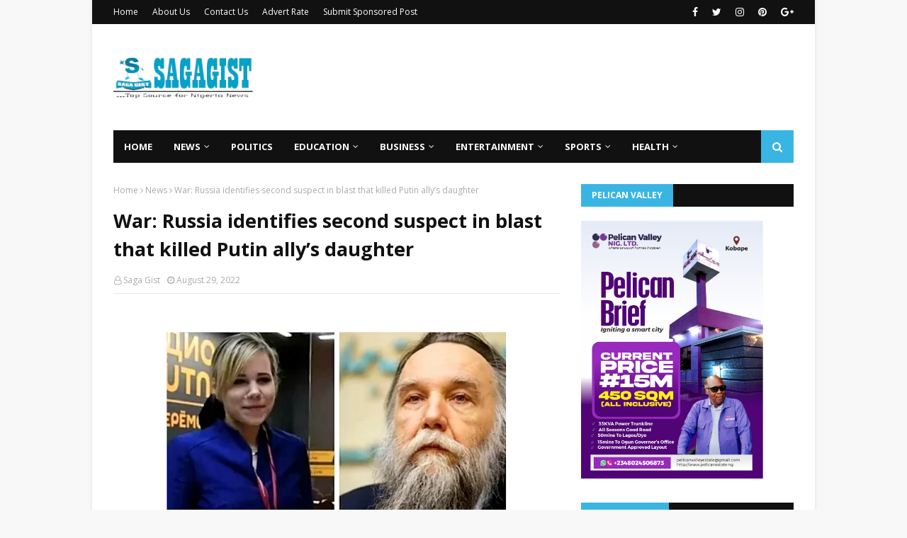

--- FILE ---
content_type: text/javascript; charset=UTF-8
request_url: https://www.sagagist.com.ng/feeds/posts/default/-/Education?alt=json-in-script&max-results=5&callback=jQuery1124029097910595512966_1769419687023&_=1769419687024
body_size: 7620
content:
// API callback
jQuery1124029097910595512966_1769419687023({"version":"1.0","encoding":"UTF-8","feed":{"xmlns":"http://www.w3.org/2005/Atom","xmlns$openSearch":"http://a9.com/-/spec/opensearchrss/1.0/","xmlns$blogger":"http://schemas.google.com/blogger/2008","xmlns$georss":"http://www.georss.org/georss","xmlns$gd":"http://schemas.google.com/g/2005","xmlns$thr":"http://purl.org/syndication/thread/1.0","id":{"$t":"tag:blogger.com,1999:blog-3363430711841052055"},"updated":{"$t":"2026-01-26T09:56:20.690+01:00"},"category":[{"term":"News"},{"term":"Sports"},{"term":"Politics"},{"term":"Entertainment"},{"term":"Business"},{"term":"Celeb"},{"term":"BBNaija"},{"term":"Education"},{"term":"Gist"},{"term":"Opinion"},{"term":"CampusGist"},{"term":"Lifestyle"},{"term":"Health"},{"term":"Featured"},{"term":"Fashion"},{"term":"Technology"},{"term":"Success Stories"},{"term":"celebrities"},{"term":"Relationship"},{"term":"Music"},{"term":"Video"},{"term":"Style \u0026 Travel"},{"term":"MY STORY"},{"term":"Sponsored Contents"},{"term":"CONFESSION"},{"term":"Poem"},{"term":"Comedy"},{"term":"Job"},{"term":"Interview"}],"title":{"type":"text","$t":"Saga Gist - Top Source for Nigeria News"},"subtitle":{"type":"html","$t":"...Top Source for Nigeria News, Politics, Entertainment \u0026amp; Lifestyle."},"link":[{"rel":"http://schemas.google.com/g/2005#feed","type":"application/atom+xml","href":"https:\/\/www.sagagist.com.ng\/feeds\/posts\/default"},{"rel":"self","type":"application/atom+xml","href":"https:\/\/www.blogger.com\/feeds\/3363430711841052055\/posts\/default\/-\/Education?alt=json-in-script\u0026max-results=5"},{"rel":"alternate","type":"text/html","href":"https:\/\/www.sagagist.com.ng\/search\/label\/Education"},{"rel":"hub","href":"http://pubsubhubbub.appspot.com/"},{"rel":"next","type":"application/atom+xml","href":"https:\/\/www.blogger.com\/feeds\/3363430711841052055\/posts\/default\/-\/Education\/-\/Education?alt=json-in-script\u0026start-index=6\u0026max-results=5"}],"author":[{"name":{"$t":"Unknown"},"email":{"$t":"noreply@blogger.com"},"gd$image":{"rel":"http://schemas.google.com/g/2005#thumbnail","width":"16","height":"16","src":"https:\/\/img1.blogblog.com\/img\/b16-rounded.gif"}}],"generator":{"version":"7.00","uri":"http://www.blogger.com","$t":"Blogger"},"openSearch$totalResults":{"$t":"2860"},"openSearch$startIndex":{"$t":"1"},"openSearch$itemsPerPage":{"$t":"5"},"entry":[{"id":{"$t":"tag:blogger.com,1999:blog-3363430711841052055.post-4636190185143626625"},"published":{"$t":"2026-01-21T10:35:36.543+01:00"},"updated":{"$t":"2026-01-21T10:35:46.068+01:00"},"category":[{"scheme":"http://www.blogger.com/atom/ns#","term":"Education"}],"title":{"type":"text","$t":"ASUSS Applauds Abiodun, Describes Him as Teacher-Friendly"},"content":{"type":"html","$t":"\u003Cdiv class=\"separator\" style=\"clear: both; text-align: center;\"\u003E\n  \u003Ca href=\"https:\/\/blogger.googleusercontent.com\/img\/a\/AVvXsEhkEkUTGOYVhuCtCf23awTNvL4BqVqXe09ok95eoGE46yy1RfA2efw4Obb3L5ZmGfIsStd-nFvm4iHYC5fDL2k3VGmO7pF3U5LYjlvtcKWqyRRxC8lDhX2NshHlM9rtPq0ttw22OO9P4NwT3Zf5IMFrzz2cxm5jz0z3tiqnJsOZnRL0eOe4sR3CkFu43qY\" imageanchor=\"1\" style=\"margin-left: 1em; margin-right: 1em;\"\u003E\n    \u003Cimg border=\"0\"   src=\"https:\/\/blogger.googleusercontent.com\/img\/a\/AVvXsEhkEkUTGOYVhuCtCf23awTNvL4BqVqXe09ok95eoGE46yy1RfA2efw4Obb3L5ZmGfIsStd-nFvm4iHYC5fDL2k3VGmO7pF3U5LYjlvtcKWqyRRxC8lDhX2NshHlM9rtPq0ttw22OO9P4NwT3Zf5IMFrzz2cxm5jz0z3tiqnJsOZnRL0eOe4sR3CkFu43qY\" width=\"400\"\u003E\n  \u003C\/a\u003E\n\u003C\/div\u003E\u003Cbr\u003E\u003Cdiv\u003E\u003Cbr\u003E\u003C\/div\u003E\u003Cdiv\u003EThe Ogun State chapter of the Academic Staff Union of Secondary Schools (ASUSS) has commended Governor Dapo Abiodun for what it described as sustained efforts to create a more enabling environment for teachers and strengthen the education sector in the state.\u003C\/div\u003E\u003Cdiv\u003E\u003Cbr\u003E\u003C\/div\u003E\u003Cdiv\u003EThe union applauded the governor’s commitment to educational development, particularly the recent appointment of two Principal-Generals, which it said reflects deliberate steps to enhance leadership in public secondary schools.\u003C\/div\u003E\u003Cdiv\u003E\u003Cbr\u003E\u003C\/div\u003E\u003Cdiv\u003EIn an appreciation letter made available to the media and jointly signed by the State Chairman, Comrade Oluwaseun Felix Agbesanwa, and the State Secretary, Comrade Oluseyi Bankole, ASUSS said the Abiodun administration is positioned to leave the education sector in Ogun State better than it met it.\u003C\/div\u003E\u003Cdiv\u003E\u003Cbr\u003E\u003C\/div\u003E\u003Cdiv\u003EThe union congratulated Mr Mathew Osilesi, appointed Principal-General of Remo Division, and Mr Yakubu Lamidi, Principal-General of Ijebu Division, urging them to justify the confidence reposed in them by serving with dedication and professionalism.\u003C\/div\u003E\u003Cdiv\u003E\u003Cbr\u003E\u003C\/div\u003E\u003Cdiv\u003EAccording to ASUSS, the appointments were intended to strengthen administrative leadership in schools across the state and improve the overall quality of secondary education.\u003C\/div\u003E\u003Cdiv\u003E\u003Cbr\u003E\u003C\/div\u003E\u003Cdiv\u003E“On behalf of over 10,000 secondary school teachers in Ogun State, we assure Your Excellency of our total loyalty, support and unwavering backing at all times. Your teacher-friendly posture has restored hope and dignity to the teaching profession in Ogun State,” the union stated.\u003C\/div\u003E\u003Cdiv\u003E\u003Cbr\u003E\u003C\/div\u003E\u003Cdiv\u003EASUSS also commended the Secretary to the State Government, Mr Tokunbo Talabi, and the Head of Service, Mr Kehinde Onasanya, for their roles in ensuring that teachers’ concerns are heard and addressed under the current administration.\u003C\/div\u003E\u003Cdiv\u003E\u003Cbr\u003E\u003C\/div\u003E\u003Cdiv\u003EThe union further praised the Chairman of the Teaching Service Commission (TESCOM), Apostle Abiodun Sanyaolu, noting that under his leadership, three education officers were elevated in the latest round of appointments.\u003C\/div\u003E\u003Cdiv\u003E\u003Cbr\u003E\u003C\/div\u003E\u003Cdiv\u003EIt assured the TESCOM chairman of its continued support and cooperation in strengthening secondary school education in the state.\u003C\/div\u003E\u003Cdiv\u003E\u003Cbr\u003E\u003C\/div\u003E\u003Cdiv\u003EASUSS also congratulated all newly sworn-in appointees and urged them to discharge their duties with humility, compassion and fairness.\u003C\/div\u003E\u003Cdiv\u003E\u003Cbr\u003E\u003C\/div\u003E\u003Cdiv\u003E“Once again, we appreciate the governor for his responsive leadership and commitment to teachers’ welfare. Ogun teachers remain resolutely behind this administration,” the union added.\u003C\/div\u003E"},"link":[{"rel":"replies","type":"application/atom+xml","href":"https:\/\/www.sagagist.com.ng\/feeds\/4636190185143626625\/comments\/default","title":"Post Comments"},{"rel":"replies","type":"text/html","href":"https:\/\/www.blogger.com\/comment\/fullpage\/post\/3363430711841052055\/4636190185143626625?isPopup=true","title":"0 Comments"},{"rel":"edit","type":"application/atom+xml","href":"https:\/\/www.blogger.com\/feeds\/3363430711841052055\/posts\/default\/4636190185143626625"},{"rel":"self","type":"application/atom+xml","href":"https:\/\/www.blogger.com\/feeds\/3363430711841052055\/posts\/default\/4636190185143626625"},{"rel":"alternate","type":"text/html","href":"https:\/\/www.sagagist.com.ng\/2026\/01\/asuss-applauds-abiodun-describes-him-as.html","title":"ASUSS Applauds Abiodun, Describes Him as Teacher-Friendly"}],"author":[{"name":{"$t":"Saga Gist"},"uri":{"$t":"http:\/\/www.blogger.com\/profile\/10586239812374948503"},"email":{"$t":"noreply@blogger.com"},"gd$image":{"rel":"http://schemas.google.com/g/2005#thumbnail","width":"32","height":"32","src":"\/\/blogger.googleusercontent.com\/img\/b\/R29vZ2xl\/AVvXsEit9IpVl1zW7aNIoYc7dJAgKCv4FVdNOYFMdZ2GOOO8f_mxbe7kW5hOtpK4PGe0zoDDoJ1oum_CU3Dn3Sk4JrIdgI8Wf-4bxpOtNCQid3s4grBJ0HgEU_oOCNiKhFS5tdE\/s220\/SG.jpg"}}],"media$thumbnail":{"xmlns$media":"http://search.yahoo.com/mrss/","url":"https:\/\/blogger.googleusercontent.com\/img\/a\/AVvXsEhkEkUTGOYVhuCtCf23awTNvL4BqVqXe09ok95eoGE46yy1RfA2efw4Obb3L5ZmGfIsStd-nFvm4iHYC5fDL2k3VGmO7pF3U5LYjlvtcKWqyRRxC8lDhX2NshHlM9rtPq0ttw22OO9P4NwT3Zf5IMFrzz2cxm5jz0z3tiqnJsOZnRL0eOe4sR3CkFu43qY=s72-c","height":"72","width":"72"},"thr$total":{"$t":"0"}},{"id":{"$t":"tag:blogger.com,1999:blog-3363430711841052055.post-5119698327627907803"},"published":{"$t":"2026-01-16T10:34:00.002+01:00"},"updated":{"$t":"2026-01-16T10:34:08.128+01:00"},"category":[{"scheme":"http://www.blogger.com/atom/ns#","term":"Education"}],"title":{"type":"text","$t":"Yobe varsity gets new VC, Registrar"},"content":{"type":"html","$t":"\u003Cp\u003E\u003C\/p\u003E\u003Cdiv class=\"separator\" style=\"clear: both; text-align: center;\"\u003E\u003Ca href=\"https:\/\/blogger.googleusercontent.com\/img\/a\/AVvXsEiqT6H3t5qc5-DO6Sx_ZdHfMabYrWqeb9RN5XA-rrn2-uc59Pc1eKDf86Ig5qA8qOO1N1XNjmEyixqG-xDdCJvQIgGjXmjCYfTxm2x7CGIksLuM-EHjObliGKnLjnNuMq8KUJ0Po7Zld5YEVGsj36LAtieY_09DpBZ_HGp5N0GRPXUs6xDjzw0srm944ZU\" style=\"margin-left: 1em; margin-right: 1em;\"\u003E\u003Cimg alt=\"\" data-original-height=\"2044\" data-original-width=\"2048\" height=\"368\" src=\"https:\/\/blogger.googleusercontent.com\/img\/a\/AVvXsEiqT6H3t5qc5-DO6Sx_ZdHfMabYrWqeb9RN5XA-rrn2-uc59Pc1eKDf86Ig5qA8qOO1N1XNjmEyixqG-xDdCJvQIgGjXmjCYfTxm2x7CGIksLuM-EHjObliGKnLjnNuMq8KUJ0Po7Zld5YEVGsj36LAtieY_09DpBZ_HGp5N0GRPXUs6xDjzw0srm944ZU=w368-h368\" width=\"368\" \/\u003E\u003C\/a\u003E\u003C\/div\u003E\u003Cbr \/\u003E\u0026nbsp;\u003Cp\u003E\u003C\/p\u003E\u003Cp style=\"background-color: white; border: 0px; font-family: \u0026quot;PT Serif\u0026quot;, sans-serif; font-size: 1.2rem; line-height: 1.55; margin: 0px 0px 20px; padding: 0px; vertical-align: baseline;\"\u003EYobe State Governor, Mai Mala Buni, has approved the appointment of Professor Mohammed Bashir Tahir as the substantive Vice-Chancellor of Yobe State University, Damaturu.\u003C\/p\u003E\u003Cp style=\"background-color: white; border: 0px; font-family: \u0026quot;PT Serif\u0026quot;, sans-serif; font-size: 1.2rem; line-height: 1.55; margin: 0px 0px 20px; padding: 0px; vertical-align: baseline;\"\u003EThis was made known in a statement by the University’s Chairman Governing Council, Alhaji Ahmed Mustapha Goniri, which indicated that the appointment was approved following a recommendation by the Governing Council of the University at its extraordinary meeting held on 15 January 2026.\u003C\/p\u003E\u003Cp style=\"background-color: white; border: 0px; font-family: \u0026quot;PT Serif\u0026quot;, sans-serif; font-size: 1.2rem; line-height: 1.55; margin: 0px 0px 20px; padding: 0px; vertical-align: baseline;\"\u003E“Prof. Mohammed Bashir is a Professor of General Surgery, a Fellow of the West African College of Surgeons. Until his appointment, he is the Medical Director of the Ultra-Modern Police Hospital, Damaturu”, the Chairman said.\u003C\/p\u003E\u003Cdiv class=\"code-block code-block-18\" style=\"background-color: white; border: 0px; clear: both; font-family: Roboto, sans-serif; font-size: 16px; margin: 8px 0px; padding: 0px; vertical-align: baseline;\"\u003E\u003Cdiv align=\"center\" style=\"border: 0px; margin: 0px; padding: 0px; vertical-align: baseline;\"\u003E\u003C\/div\u003E\u003C\/div\u003E\u003Cp style=\"background-color: white; border: 0px; font-family: \u0026quot;PT Serif\u0026quot;, sans-serif; font-size: 1.2rem; line-height: 1.55; margin: 0px 0px 20px; padding: 0px; vertical-align: baseline;\"\u003ESimilarly, the Governing Council has approved the appointment of Mallam Isa Audu Dallari as the substantive Registrar of Yobe State University, Damaturu, at its extraordinary meeting held on 15 January 2026.\u003C\/p\u003E\u003Cp style=\"background-color: white; border: 0px; font-family: \u0026quot;PT Serif\u0026quot;, sans-serif; font-size: 1.2rem; line-height: 1.55; margin: 0px 0px 20px; padding: 0px; vertical-align: baseline;\"\u003EThe appointment was approved following a recommendation by the Selection Committee, in accordance with the Yobe State University Law, 2006 (as amended).\u003C\/p\u003E\u003Cp style=\"background-color: white; border: 0px; font-family: \u0026quot;PT Serif\u0026quot;, sans-serif; font-size: 1.2rem; line-height: 1.55; margin: 0px 0px 20px; padding: 0px; vertical-align: baseline;\"\u003EMallam Isa Audu Dallari is currently a Director of Administration at Yobe State University, Damaturu\u003C\/p\u003E"},"link":[{"rel":"replies","type":"application/atom+xml","href":"https:\/\/www.sagagist.com.ng\/feeds\/5119698327627907803\/comments\/default","title":"Post Comments"},{"rel":"replies","type":"text/html","href":"https:\/\/www.blogger.com\/comment\/fullpage\/post\/3363430711841052055\/5119698327627907803?isPopup=true","title":"0 Comments"},{"rel":"edit","type":"application/atom+xml","href":"https:\/\/www.blogger.com\/feeds\/3363430711841052055\/posts\/default\/5119698327627907803"},{"rel":"self","type":"application/atom+xml","href":"https:\/\/www.blogger.com\/feeds\/3363430711841052055\/posts\/default\/5119698327627907803"},{"rel":"alternate","type":"text/html","href":"https:\/\/www.sagagist.com.ng\/2026\/01\/yobe-varsity-gets-new-vc-registrar.html","title":"Yobe varsity gets new VC, Registrar"}],"author":[{"name":{"$t":"Saga Gist"},"uri":{"$t":"http:\/\/www.blogger.com\/profile\/10586239812374948503"},"email":{"$t":"noreply@blogger.com"},"gd$image":{"rel":"http://schemas.google.com/g/2005#thumbnail","width":"32","height":"32","src":"\/\/blogger.googleusercontent.com\/img\/b\/R29vZ2xl\/AVvXsEit9IpVl1zW7aNIoYc7dJAgKCv4FVdNOYFMdZ2GOOO8f_mxbe7kW5hOtpK4PGe0zoDDoJ1oum_CU3Dn3Sk4JrIdgI8Wf-4bxpOtNCQid3s4grBJ0HgEU_oOCNiKhFS5tdE\/s220\/SG.jpg"}}],"media$thumbnail":{"xmlns$media":"http://search.yahoo.com/mrss/","url":"https:\/\/blogger.googleusercontent.com\/img\/a\/AVvXsEiqT6H3t5qc5-DO6Sx_ZdHfMabYrWqeb9RN5XA-rrn2-uc59Pc1eKDf86Ig5qA8qOO1N1XNjmEyixqG-xDdCJvQIgGjXmjCYfTxm2x7CGIksLuM-EHjObliGKnLjnNuMq8KUJ0Po7Zld5YEVGsj36LAtieY_09DpBZ_HGp5N0GRPXUs6xDjzw0srm944ZU=s72-w368-h368-c","height":"72","width":"72"},"thr$total":{"$t":"0"}},{"id":{"$t":"tag:blogger.com,1999:blog-3363430711841052055.post-1359975553966025964"},"published":{"$t":"2026-01-14T17:59:20.769+01:00"},"updated":{"$t":"2026-01-14T17:59:45.752+01:00"},"category":[{"scheme":"http://www.blogger.com/atom/ns#","term":"Education"},{"scheme":"http://www.blogger.com/atom/ns#","term":"News"}],"title":{"type":"text","$t":"SUBEB, UBEC train 100 education officers in Ogun to improve basic standards"},"content":{"type":"html","$t":"\u003Cp\u003E\u003C\/p\u003E\u003Cdiv class=\"separator\" style=\"clear: both; text-align: center;\"\u003E\u003Ca href=\"https:\/\/blogger.googleusercontent.com\/img\/a\/AVvXsEjhcrRsmPpechtgW6ofPXswXq_Uef3ckeAMSTMPLUse7EN2VBwzdONmCoFWSsz2ZlXHxkepWh93bEv_r-riAxBMvcCIsfLSdreEA9H9KmowBwQ1jD7C4WzSSUFPO6hoas3ayTYV9oJkdAkUOmCx9jBZ1vSIOKVvgqWLy06HLYIDjb1OhU1tMJ4uuE8y1bM\" style=\"margin-left: 1em; margin-right: 1em;\"\u003E\u003Cimg alt=\"\" data-original-height=\"534\" data-original-width=\"1020\" height=\"343\" src=\"https:\/\/blogger.googleusercontent.com\/img\/a\/AVvXsEjhcrRsmPpechtgW6ofPXswXq_Uef3ckeAMSTMPLUse7EN2VBwzdONmCoFWSsz2ZlXHxkepWh93bEv_r-riAxBMvcCIsfLSdreEA9H9KmowBwQ1jD7C4WzSSUFPO6hoas3ayTYV9oJkdAkUOmCx9jBZ1vSIOKVvgqWLy06HLYIDjb1OhU1tMJ4uuE8y1bM=w653-h343\" width=\"653\" \/\u003E\u003C\/a\u003E\u003C\/div\u003E\u003Cbr \/\u003E\u0026nbsp;\u003Cp\u003E\u003C\/p\u003E\u003Cp style=\"background-color: white; border: 0px; font-family: \u0026quot;PT Serif\u0026quot;, sans-serif; font-size: 1.2rem; line-height: 1.55; margin: 0px 0px 20px; padding: 0px; vertical-align: baseline;\"\u003EOgun State Universal Basic Education Board, SUBEB, in collaboration with the Universal Basic Education Commission, UBEC, has organised a 5-day third-level capacity-building training for Education Quality Assurance Officers, EQAO, drawn from SUBEB and the 20 Local Government Education Authorities, LGEAs, across the state.\u003C\/p\u003E\u003Cp style=\"background-color: white; border: 0px; font-family: \u0026quot;PT Serif\u0026quot;, sans-serif; font-size: 1.2rem; line-height: 1.55; margin: 0px 0px 20px; padding: 0px; vertical-align: baseline;\"\u003EThe training, which took place at the Methodist Primary School, Oke-Yeke, Abeokuta, on Wednesday, was designed to sharpen the skills of the officers and strengthen education standards in public primary schools across the State.\u003C\/p\u003E\u003Cp style=\"background-color: white; border: 0px; font-family: \u0026quot;PT Serif\u0026quot;, sans-serif; font-size: 1.2rem; line-height: 1.55; margin: 0px 0px 20px; padding: 0px; vertical-align: baseline;\"\u003EDeclaring the training with the theme “Continuous Training of Quality Assurance Officers: Solutions for Sustaining Efficiency and Effectiveness of Schools Towards Achieving Better Learning Outcomes,” the Chairman of SUBEB,\u0026nbsp;Olalekan Ifede, said it would equip participants with prerequisite skills and knowledge to drive positive change in schools.\u003C\/p\u003E\u003Cdiv class=\"code-block code-block-18\" style=\"background-color: white; border: 0px; clear: both; font-family: Roboto, sans-serif; font-size: 16px; margin: 8px 0px; padding: 0px; vertical-align: baseline;\"\u003E\u003Cdiv align=\"center\" style=\"border: 0px; margin: 0px; padding: 0px; vertical-align: baseline;\"\u003E\u003Cdiv data-_bound=\"1\" data-_defined=\"1\" data-google-query-id=\"\" id=\"div-gpt-ad-1524595905268-5\" style=\"border: 0px; margin: 0px; padding: 0px; vertical-align: baseline;\"\u003E\u003Cdiv id=\"google_ads_iframe_\/14001636\/DP_InsidePost_MPU_2_0__container__\" style=\"border: 0pt none; height: 0px; margin: auto; padding: 0px; vertical-align: baseline; width: 300px;\"\u003E\u003C\/div\u003E\u003C\/div\u003E\u003C\/div\u003E\u003C\/div\u003E\u003Cp style=\"background-color: white; border: 0px; font-family: \u0026quot;PT Serif\u0026quot;, sans-serif; font-size: 1.2rem; line-height: 1.55; margin: 0px 0px 20px; padding: 0px; vertical-align: baseline;\"\u003EIfede who was represented by permanent member of the board, Femi Odufowokan, urged the officers to work in synergy with SUBEB and UBEC to create a ripple effect of excellence in education, noting that the impact would extend beyond learners to the wider community.\u003C\/p\u003E\u003Cp style=\"background-color: white; border: 0px; font-family: \u0026quot;PT Serif\u0026quot;, sans-serif; font-size: 1.2rem; line-height: 1.55; margin: 0px 0px 20px; padding: 0px; vertical-align: baseline;\"\u003EIn his goodwill message, the Executive Secretary of\u0026nbsp;UBEC, Aisha Garba, and State UBEC coordinator, Sola Badmus, described the training as a demonstration of the strong political will of the Ogun state government to promote effective teaching and learning, commending the state for its consistent commitment to educational development.\u003C\/p\u003E\u003Cp style=\"background-color: white; border: 0px; font-family: \u0026quot;PT Serif\u0026quot;, sans-serif; font-size: 1.2rem; line-height: 1.55; margin: 0px 0px 20px; padding: 0px; vertical-align: baseline;\"\u003EAlso speaking, Permanent Member II, Isiaka Aderounmu, encouraged participants to regard their selection as a privilege and a responsibility, urging them to be worthy ambassadors of their respective zones and to intensify efforts at improving literacy and numeracy through effective and regular school monitoring.\u003C\/p\u003E\u003Cp style=\"background-color: white; border: 0px; font-family: \u0026quot;PT Serif\u0026quot;, sans-serif; font-size: 1.2rem; line-height: 1.55; margin: 0px 0px 20px; padding: 0px; vertical-align: baseline;\"\u003EIn his remarks, Board Secretary, Mr Olubori Akinleye, described training as a lifelong process, reaffirming the board’s goal of ensuring that all learners in public primary schools can read, write and communicate effectively, adding that the officers play a critical role in sustaining high standards in schools\u003C\/p\u003E"},"link":[{"rel":"replies","type":"application/atom+xml","href":"https:\/\/www.sagagist.com.ng\/feeds\/1359975553966025964\/comments\/default","title":"Post Comments"},{"rel":"replies","type":"text/html","href":"https:\/\/www.blogger.com\/comment\/fullpage\/post\/3363430711841052055\/1359975553966025964?isPopup=true","title":"0 Comments"},{"rel":"edit","type":"application/atom+xml","href":"https:\/\/www.blogger.com\/feeds\/3363430711841052055\/posts\/default\/1359975553966025964"},{"rel":"self","type":"application/atom+xml","href":"https:\/\/www.blogger.com\/feeds\/3363430711841052055\/posts\/default\/1359975553966025964"},{"rel":"alternate","type":"text/html","href":"https:\/\/www.sagagist.com.ng\/2026\/01\/subeb-ubec-train-100-education-officers.html","title":"SUBEB, UBEC train 100 education officers in Ogun to improve basic standards"}],"author":[{"name":{"$t":"Saga Gist"},"uri":{"$t":"http:\/\/www.blogger.com\/profile\/10586239812374948503"},"email":{"$t":"noreply@blogger.com"},"gd$image":{"rel":"http://schemas.google.com/g/2005#thumbnail","width":"32","height":"32","src":"\/\/blogger.googleusercontent.com\/img\/b\/R29vZ2xl\/AVvXsEit9IpVl1zW7aNIoYc7dJAgKCv4FVdNOYFMdZ2GOOO8f_mxbe7kW5hOtpK4PGe0zoDDoJ1oum_CU3Dn3Sk4JrIdgI8Wf-4bxpOtNCQid3s4grBJ0HgEU_oOCNiKhFS5tdE\/s220\/SG.jpg"}}],"media$thumbnail":{"xmlns$media":"http://search.yahoo.com/mrss/","url":"https:\/\/blogger.googleusercontent.com\/img\/a\/AVvXsEjhcrRsmPpechtgW6ofPXswXq_Uef3ckeAMSTMPLUse7EN2VBwzdONmCoFWSsz2ZlXHxkepWh93bEv_r-riAxBMvcCIsfLSdreEA9H9KmowBwQ1jD7C4WzSSUFPO6hoas3ayTYV9oJkdAkUOmCx9jBZ1vSIOKVvgqWLy06HLYIDjb1OhU1tMJ4uuE8y1bM=s72-w653-h343-c","height":"72","width":"72"},"thr$total":{"$t":"0"}},{"id":{"$t":"tag:blogger.com,1999:blog-3363430711841052055.post-4254137394981727058"},"published":{"$t":"2025-12-24T19:42:05.114+01:00"},"updated":{"$t":"2025-12-24T19:42:32.275+01:00"},"category":[{"scheme":"http://www.blogger.com/atom/ns#","term":"Education"}],"title":{"type":"text","$t":"At last, Nigerian Govt, ASUU seal new deal"},"content":{"type":"html","$t":"\u003Cp\u003E\u003C\/p\u003E\u003Cdiv class=\"separator\" style=\"clear: both; text-align: center;\"\u003E\u003Ca href=\"https:\/\/blogger.googleusercontent.com\/img\/a\/AVvXsEgg2J0weXEdQUtC8AJrwDsgK-yesHQZ1gkSyFEMify6__bvRQF12y0vLvEW-hahP6lpK7eNM8onAzPIPNYzage2woWqWOXoXer11TsEl7ksW51UJ6VshRmuNn9EhF0son3dmEPHFRn0-3I__R17VjndL7E2tzOrGPPaAT1ytiwqP_9LqsBFoOILYLxCKgY\" style=\"margin-left: 1em; margin-right: 1em;\"\u003E\u003Cimg alt=\"\" data-original-height=\"720\" data-original-width=\"1200\" height=\"329\" src=\"https:\/\/blogger.googleusercontent.com\/img\/a\/AVvXsEgg2J0weXEdQUtC8AJrwDsgK-yesHQZ1gkSyFEMify6__bvRQF12y0vLvEW-hahP6lpK7eNM8onAzPIPNYzage2woWqWOXoXer11TsEl7ksW51UJ6VshRmuNn9EhF0son3dmEPHFRn0-3I__R17VjndL7E2tzOrGPPaAT1ytiwqP_9LqsBFoOILYLxCKgY=w548-h329\" width=\"548\" \/\u003E\u003C\/a\u003E\u003C\/div\u003E\u003Cbr \/\u003E\u0026nbsp;\u003Cp\u003E\u003C\/p\u003E\u003Cp style=\"background-color: white; border: 0px; font-family: \u0026quot;PT Serif\u0026quot;, sans-serif; font-size: 1.2rem; line-height: 1.55; margin: 0px 0px 20px; padding: 0px; vertical-align: baseline;\"\u003EThe Academic Staff Union of Universities, ASUU, and the Federal Government have concluded the long-awaited renegotiation of the 2009 FGN–ASUU Agreement, ending years of protracted talks and disputes over the welfare of academics and funding of public universities.\u003C\/p\u003E\u003Cp style=\"background-color: white; border: 0px; font-family: \u0026quot;PT Serif\u0026quot;, sans-serif; font-size: 1.2rem; line-height: 1.55; margin: 0px 0px 20px; padding: 0px; vertical-align: baseline;\"\u003EThe development was disclosed by ASUU in a statement shared on its official Facebook page on Wednesday.\u003C\/p\u003E\u003Cp style=\"background-color: white; border: 0px; font-family: \u0026quot;PT Serif\u0026quot;, sans-serif; font-size: 1.2rem; line-height: 1.55; margin: 0px 0px 20px; padding: 0px; vertical-align: baseline;\"\u003EThe agreement is scheduled to take effect from January 1, 2026, and will be reviewed after three years.\u003C\/p\u003E\u003Cdiv class=\"code-block code-block-18\" style=\"background-color: white; border: 0px; clear: both; font-family: Roboto, sans-serif; font-size: 16px; margin: 8px 0px; padding: 0px; vertical-align: baseline;\"\u003E\u003Cdiv align=\"center\" style=\"border: 0px; margin: 0px; padding: 0px; vertical-align: baseline;\"\u003E\u003C\/div\u003E\u003C\/div\u003E\u003Cp style=\"background-color: white; border: 0px; font-family: \u0026quot;PT Serif\u0026quot;, sans-serif; font-size: 1.2rem; line-height: 1.55; margin: 0px 0px 20px; padding: 0px; vertical-align: baseline;\"\u003EASUU announced that the new agreement was reached on December 23, 2025, following extensive negotiations between both parties.\u003C\/p\u003E\u003Cp style=\"background-color: white; border: 0px; font-family: \u0026quot;PT Serif\u0026quot;, sans-serif; font-size: 1.2rem; line-height: 1.55; margin: 0px 0px 20px; padding: 0px; vertical-align: baseline;\"\u003E“After years of delays, negotiations, and struggles, ASUU has officially reached a new agreement with the Federal Government on December 23, 2025, concluding the renegotiation of the 2009 FGN–ASUU Agreement,” ASUU said.\u003C\/p\u003E\u003Cp style=\"background-color: white; border: 0px; font-family: \u0026quot;PT Serif\u0026quot;, sans-serif; font-size: 1.2rem; line-height: 1.55; margin: 0px 0px 20px; padding: 0px; vertical-align: baseline;\"\u003EUnder the agreement, academic staff in Nigerian public universities will receive a 40 per cent salary increase, while pension benefits have been significantly improved.\u003C\/p\u003E\u003Cp style=\"background-color: white; border: 0px; font-family: \u0026quot;PT Serif\u0026quot;, sans-serif; font-size: 1.2rem; line-height: 1.55; margin: 0px 0px 20px; padding: 0px; vertical-align: baseline;\"\u003EProfessors are to earn pension equivalent to their annual salary upon retirement at the age of 70.\u003C\/p\u003E\u003Cp style=\"background-color: white; border: 0px; font-family: \u0026quot;PT Serif\u0026quot;, sans-serif; font-size: 1.2rem; line-height: 1.55; margin: 0px 0px 20px; padding: 0px; vertical-align: baseline;\"\u003EThe agreement also introduces a new university funding model with dedicated allocations for research, libraries, laboratories, equipment and staff development.\u003C\/p\u003E\u003Cp style=\"background-color: white; border: 0px; font-family: \u0026quot;PT Serif\u0026quot;, sans-serif; font-size: 1.2rem; line-height: 1.55; margin: 0px 0px 20px; padding: 0px; vertical-align: baseline;\"\u003EIn addition, a National Research Council is proposed to fund research activities with at least one per cent of Nigeria’s Gross Domestic Product.\u003C\/p\u003E\u003Cp style=\"background-color: white; border: 0px; font-family: \u0026quot;PT Serif\u0026quot;, sans-serif; font-size: 1.2rem; line-height: 1.55; margin: 0px 0px 20px; padding: 0px; vertical-align: baseline;\"\u003EOther provisions include stronger university autonomy and academic freedom, the election of academic leaders such as Deans and Provosts, with eligibility restricted to professors, and a commitment that no individual will be victimised for participating in past industrial actions\u003C\/p\u003E"},"link":[{"rel":"replies","type":"application/atom+xml","href":"https:\/\/www.sagagist.com.ng\/feeds\/4254137394981727058\/comments\/default","title":"Post Comments"},{"rel":"replies","type":"text/html","href":"https:\/\/www.blogger.com\/comment\/fullpage\/post\/3363430711841052055\/4254137394981727058?isPopup=true","title":"0 Comments"},{"rel":"edit","type":"application/atom+xml","href":"https:\/\/www.blogger.com\/feeds\/3363430711841052055\/posts\/default\/4254137394981727058"},{"rel":"self","type":"application/atom+xml","href":"https:\/\/www.blogger.com\/feeds\/3363430711841052055\/posts\/default\/4254137394981727058"},{"rel":"alternate","type":"text/html","href":"https:\/\/www.sagagist.com.ng\/2025\/12\/at-last-nigerian-govt-asuu-seal-new-deal.html","title":"At last, Nigerian Govt, ASUU seal new deal"}],"author":[{"name":{"$t":"Saga Gist"},"uri":{"$t":"http:\/\/www.blogger.com\/profile\/10586239812374948503"},"email":{"$t":"noreply@blogger.com"},"gd$image":{"rel":"http://schemas.google.com/g/2005#thumbnail","width":"32","height":"32","src":"\/\/blogger.googleusercontent.com\/img\/b\/R29vZ2xl\/AVvXsEit9IpVl1zW7aNIoYc7dJAgKCv4FVdNOYFMdZ2GOOO8f_mxbe7kW5hOtpK4PGe0zoDDoJ1oum_CU3Dn3Sk4JrIdgI8Wf-4bxpOtNCQid3s4grBJ0HgEU_oOCNiKhFS5tdE\/s220\/SG.jpg"}}],"media$thumbnail":{"xmlns$media":"http://search.yahoo.com/mrss/","url":"https:\/\/blogger.googleusercontent.com\/img\/a\/AVvXsEgg2J0weXEdQUtC8AJrwDsgK-yesHQZ1gkSyFEMify6__bvRQF12y0vLvEW-hahP6lpK7eNM8onAzPIPNYzage2woWqWOXoXer11TsEl7ksW51UJ6VshRmuNn9EhF0son3dmEPHFRn0-3I__R17VjndL7E2tzOrGPPaAT1ytiwqP_9LqsBFoOILYLxCKgY=s72-w548-h329-c","height":"72","width":"72"},"thr$total":{"$t":"0"}},{"id":{"$t":"tag:blogger.com,1999:blog-3363430711841052055.post-6198630845248620229"},"published":{"$t":"2025-12-22T08:12:00.004+01:00"},"updated":{"$t":"2025-12-22T08:12:43.417+01:00"},"category":[{"scheme":"http://www.blogger.com/atom/ns#","term":"Education"}],"title":{"type":"text","$t":"Kogi Poly sacks lecturer over alleged sexual misconduct"},"content":{"type":"html","$t":"\u003Cp\u003E\u003C\/p\u003E\u003Cdiv class=\"separator\" style=\"clear: both; text-align: center;\"\u003E\u003Ca href=\"https:\/\/blogger.googleusercontent.com\/img\/a\/AVvXsEj2FrcbYGbDFn_i3Tl8_mGH5TB-hxBAb7EvM2aQKTw3G8i0XMnm1ofUmkcfTdUGY3dd6gL3zQ9jyK4Q6jC8U8IcjoWDtLmUxPbMJoxArEAVSCzGX8TMvqXtYLjGd5Z4bmecnzmknMmDXxlpzSHh9v_oQJ63bf6E1AwZKeA0ni1ypKTCNEZqDHpbMswTgVU\" style=\"margin-left: 1em; margin-right: 1em;\"\u003E\u003Cimg alt=\"\" data-original-height=\"607\" data-original-width=\"1080\" height=\"320\" src=\"https:\/\/blogger.googleusercontent.com\/img\/a\/AVvXsEj2FrcbYGbDFn_i3Tl8_mGH5TB-hxBAb7EvM2aQKTw3G8i0XMnm1ofUmkcfTdUGY3dd6gL3zQ9jyK4Q6jC8U8IcjoWDtLmUxPbMJoxArEAVSCzGX8TMvqXtYLjGd5Z4bmecnzmknMmDXxlpzSHh9v_oQJ63bf6E1AwZKeA0ni1ypKTCNEZqDHpbMswTgVU=w569-h320\" width=\"569\" \/\u003E\u003C\/a\u003E\u003C\/div\u003E\u003Cbr \/\u003E\u0026nbsp;\u003Cp\u003E\u003C\/p\u003E\u003Cp style=\"background-color: white; border: 0px; font-family: \u0026quot;PT Serif\u0026quot;, sans-serif; font-size: 1.2rem; line-height: 1.55; margin: 0px 0px 20px; padding: 0px; vertical-align: baseline;\"\u003EKogi State Polytechnic has terminated the appointment of a lecturer named Mukhtar Muhammed over alleged sexual misconduct involving a student.\u003C\/p\u003E\u003Cp style=\"background-color: white; border: 0px; font-family: \u0026quot;PT Serif\u0026quot;, sans-serif; font-size: 1.2rem; line-height: 1.55; margin: 0px 0px 20px; padding: 0px; vertical-align: baseline;\"\u003EThe institution also dismissed another staff member, Funmilayo Afolabi for prolonged absence from duty, having allegedly stayed away from work for nine months.\u003C\/p\u003E\u003Cp style=\"background-color: white; border: 0px; font-family: \u0026quot;PT Serif\u0026quot;, sans-serif; font-size: 1.2rem; line-height: 1.55; margin: 0px 0px 20px; padding: 0px; vertical-align: baseline;\"\u003EThe decisions were disclosed in a statement issued on Sunday by the Director of Public Relations and Protocol of the polytechnic, Mrs. Uredo Omale, following the 72nd Regular Meeting of the Governing Council.\u003C\/p\u003E\u003Cdiv class=\"code-block code-block-11\" style=\"background-color: white; border: 0px; clear: both; font-family: Roboto, sans-serif; font-size: 16px; margin: 8px auto; padding: 0px; text-align: center; vertical-align: baseline;\"\u003E\u003Cdiv class=\"JC-WIDGET-DMROOT\" data-widget-id=\"a294226aacc9140b01ca0c5d86fe7701\" style=\"border: 0px; margin: 0px; padding: 0px; vertical-align: baseline;\"\u003E\u003C\/div\u003E\u003C\/div\u003E\u003Cp style=\"background-color: white; border: 0px; font-family: \u0026quot;PT Serif\u0026quot;, sans-serif; font-size: 1.2rem; line-height: 1.55; margin: 0px 0px 20px; padding: 0px; vertical-align: baseline;\"\u003EAccording to the statement, the meeting was presided over by the Chairman of the Council, Barrister Sani Shaibu and held on Friday December 19, 2025 at the institution’s Council Chamber.\u003C\/p\u003E\u003Cp style=\"background-color: white; border: 0px; font-family: \u0026quot;PT Serif\u0026quot;, sans-serif; font-size: 1.2rem; line-height: 1.55; margin: 0px 0px 20px; padding: 0px; vertical-align: baseline;\"\u003EOmale said the council approved the termination of Mr. Muhammed, an Administrative Officer II after considering the recommendations of the Appointments, Promotions and Disciplinary Committee over allegations of sexual misconduct. Mrs. Afolabi, an Assistant Chief Executive Officer, was dismissed for abandoning her duties for nine months without approval.\u003C\/p\u003E\u003Cp style=\"background-color: white; border: 0px; font-family: \u0026quot;PT Serif\u0026quot;, sans-serif; font-size: 1.2rem; line-height: 1.55; margin: 0px 0px 20px; padding: 0px; vertical-align: baseline;\"\u003EOn other disciplinary matters, the council also approved the demotion of a Deputy Registrar, Mr. Audu Mathew, to the rank of Principal Assistant Registrar for negligence of duty, reaffirming the institution’s zero tolerance for misconduct and dereliction of duty.\u003C\/p\u003E\u003Cp style=\"background-color: white; border: 0px; font-family: \u0026quot;PT Serif\u0026quot;, sans-serif; font-size: 1.2rem; line-height: 1.55; margin: 0px 0px 20px; padding: 0px; vertical-align: baseline;\"\u003EIn addition to disciplinary actions, the council approved the promotion of 11 Principal Lecturers to the rank of Chief Lecturer.\u003C\/p\u003E\u003Cp style=\"background-color: white; border: 0px; font-family: \u0026quot;PT Serif\u0026quot;, sans-serif; font-size: 1.2rem; line-height: 1.55; margin: 0px 0px 20px; padding: 0px; vertical-align: baseline;\"\u003EThe council also approved the promotion of 49 academic staff and 71 non-teaching staff for the 2024 promotion exercise, as well as 225 academic staff and 227 non-teaching staff for the 2025 exercise.\u003C\/p\u003E\u003Cdiv class=\"code-block code-block-11\" style=\"background-color: white; border: 0px; clear: both; font-family: Roboto, sans-serif; font-size: 16px; margin: 8px auto; padding: 0px; text-align: center; vertical-align: baseline;\"\u003E\u003Cdiv class=\"JC-WIDGET-DMROOT\" data-widget-id=\"a294226aacc9140b01ca0c5d86fe7701\" style=\"border: 0px; margin: 0px; padding: 0px; vertical-align: baseline;\"\u003E\u003C\/div\u003E\u003C\/div\u003E\u003Cp style=\"background-color: white; border: 0px; font-family: \u0026quot;PT Serif\u0026quot;, sans-serif; font-size: 1.2rem; line-height: 1.55; margin: 0px 0px 20px; padding: 0px; vertical-align: baseline;\"\u003EThe statement noted that the decisions were part of efforts to strengthen discipline, reward merit and improve service delivery within the polytechnic\u003C\/p\u003E"},"link":[{"rel":"replies","type":"application/atom+xml","href":"https:\/\/www.sagagist.com.ng\/feeds\/6198630845248620229\/comments\/default","title":"Post Comments"},{"rel":"replies","type":"text/html","href":"https:\/\/www.blogger.com\/comment\/fullpage\/post\/3363430711841052055\/6198630845248620229?isPopup=true","title":"0 Comments"},{"rel":"edit","type":"application/atom+xml","href":"https:\/\/www.blogger.com\/feeds\/3363430711841052055\/posts\/default\/6198630845248620229"},{"rel":"self","type":"application/atom+xml","href":"https:\/\/www.blogger.com\/feeds\/3363430711841052055\/posts\/default\/6198630845248620229"},{"rel":"alternate","type":"text/html","href":"https:\/\/www.sagagist.com.ng\/2025\/12\/kogi-poly-sacks-lecturer-over-alleged.html","title":"Kogi Poly sacks lecturer over alleged sexual misconduct"}],"author":[{"name":{"$t":"Saga Gist"},"uri":{"$t":"http:\/\/www.blogger.com\/profile\/10586239812374948503"},"email":{"$t":"noreply@blogger.com"},"gd$image":{"rel":"http://schemas.google.com/g/2005#thumbnail","width":"32","height":"32","src":"\/\/blogger.googleusercontent.com\/img\/b\/R29vZ2xl\/AVvXsEit9IpVl1zW7aNIoYc7dJAgKCv4FVdNOYFMdZ2GOOO8f_mxbe7kW5hOtpK4PGe0zoDDoJ1oum_CU3Dn3Sk4JrIdgI8Wf-4bxpOtNCQid3s4grBJ0HgEU_oOCNiKhFS5tdE\/s220\/SG.jpg"}}],"media$thumbnail":{"xmlns$media":"http://search.yahoo.com/mrss/","url":"https:\/\/blogger.googleusercontent.com\/img\/a\/AVvXsEj2FrcbYGbDFn_i3Tl8_mGH5TB-hxBAb7EvM2aQKTw3G8i0XMnm1ofUmkcfTdUGY3dd6gL3zQ9jyK4Q6jC8U8IcjoWDtLmUxPbMJoxArEAVSCzGX8TMvqXtYLjGd5Z4bmecnzmknMmDXxlpzSHh9v_oQJ63bf6E1AwZKeA0ni1ypKTCNEZqDHpbMswTgVU=s72-w569-h320-c","height":"72","width":"72"},"thr$total":{"$t":"0"}}]}});

--- FILE ---
content_type: text/javascript; charset=UTF-8
request_url: https://www.sagagist.com.ng/feeds/posts/default/-/News?alt=json-in-script&max-results=5&callback=jQuery1124029097910595512966_1769419687021&_=1769419687022
body_size: 7665
content:
// API callback
jQuery1124029097910595512966_1769419687021({"version":"1.0","encoding":"UTF-8","feed":{"xmlns":"http://www.w3.org/2005/Atom","xmlns$openSearch":"http://a9.com/-/spec/opensearchrss/1.0/","xmlns$blogger":"http://schemas.google.com/blogger/2008","xmlns$georss":"http://www.georss.org/georss","xmlns$gd":"http://schemas.google.com/g/2005","xmlns$thr":"http://purl.org/syndication/thread/1.0","id":{"$t":"tag:blogger.com,1999:blog-3363430711841052055"},"updated":{"$t":"2026-01-26T09:56:20.690+01:00"},"category":[{"term":"News"},{"term":"Sports"},{"term":"Politics"},{"term":"Entertainment"},{"term":"Business"},{"term":"Celeb"},{"term":"BBNaija"},{"term":"Education"},{"term":"Gist"},{"term":"Opinion"},{"term":"CampusGist"},{"term":"Lifestyle"},{"term":"Health"},{"term":"Featured"},{"term":"Fashion"},{"term":"Technology"},{"term":"Success Stories"},{"term":"celebrities"},{"term":"Relationship"},{"term":"Music"},{"term":"Video"},{"term":"Style \u0026 Travel"},{"term":"MY STORY"},{"term":"Sponsored Contents"},{"term":"CONFESSION"},{"term":"Poem"},{"term":"Comedy"},{"term":"Job"},{"term":"Interview"}],"title":{"type":"text","$t":"Saga Gist - Top Source for Nigeria News"},"subtitle":{"type":"html","$t":"...Top Source for Nigeria News, Politics, Entertainment \u0026amp; Lifestyle."},"link":[{"rel":"http://schemas.google.com/g/2005#feed","type":"application/atom+xml","href":"https:\/\/www.sagagist.com.ng\/feeds\/posts\/default"},{"rel":"self","type":"application/atom+xml","href":"https:\/\/www.blogger.com\/feeds\/3363430711841052055\/posts\/default\/-\/News?alt=json-in-script\u0026max-results=5"},{"rel":"alternate","type":"text/html","href":"https:\/\/www.sagagist.com.ng\/search\/label\/News"},{"rel":"hub","href":"http://pubsubhubbub.appspot.com/"},{"rel":"next","type":"application/atom+xml","href":"https:\/\/www.blogger.com\/feeds\/3363430711841052055\/posts\/default\/-\/News\/-\/News?alt=json-in-script\u0026start-index=6\u0026max-results=5"}],"author":[{"name":{"$t":"Unknown"},"email":{"$t":"noreply@blogger.com"},"gd$image":{"rel":"http://schemas.google.com/g/2005#thumbnail","width":"16","height":"16","src":"https:\/\/img1.blogblog.com\/img\/b16-rounded.gif"}}],"generator":{"version":"7.00","uri":"http://www.blogger.com","$t":"Blogger"},"openSearch$totalResults":{"$t":"118844"},"openSearch$startIndex":{"$t":"1"},"openSearch$itemsPerPage":{"$t":"5"},"entry":[{"id":{"$t":"tag:blogger.com,1999:blog-3363430711841052055.post-5622212032322108878"},"published":{"$t":"2026-01-26T09:48:18.833+01:00"},"updated":{"$t":"2026-01-26T09:48:58.684+01:00"},"category":[{"scheme":"http://www.blogger.com/atom/ns#","term":"News"}],"title":{"type":"text","$t":"Osun Assembly refutes media claims on traditional council chairmanship"},"content":{"type":"html","$t":"\u003Cp\u003E\u003C\/p\u003E\u003Cdiv class=\"separator\" style=\"clear: both; text-align: center;\"\u003E\u003Ca href=\"https:\/\/blogger.googleusercontent.com\/img\/a\/AVvXsEj2N_jriIe6SGrPzdd1O21r8yurEZn7TDmH3v8Ae6aDZT05n4zDbE8t78Nd7GB_oG0lhgfX_7TqX8bsKnNWTdSMrwPQGh3UlSxISvka0b0w5kEFFYgQiWMSOw0jIdlb14giphWg5Qq0KNR5lhCZZJMviVrsLt1JMJnQHVsO0st6cDtrJuh1sbVs9QTBE1s\" style=\"margin-left: 1em; margin-right: 1em;\"\u003E\u003Cimg alt=\"\" data-original-height=\"720\" data-original-width=\"1280\" height=\"294\" src=\"https:\/\/blogger.googleusercontent.com\/img\/a\/AVvXsEj2N_jriIe6SGrPzdd1O21r8yurEZn7TDmH3v8Ae6aDZT05n4zDbE8t78Nd7GB_oG0lhgfX_7TqX8bsKnNWTdSMrwPQGh3UlSxISvka0b0w5kEFFYgQiWMSOw0jIdlb14giphWg5Qq0KNR5lhCZZJMviVrsLt1JMJnQHVsO0st6cDtrJuh1sbVs9QTBE1s=w523-h294\" width=\"523\" \/\u003E\u003C\/a\u003E\u003C\/div\u003E\u003Cbr \/\u003E\u0026nbsp;\u003Cp\u003E\u003C\/p\u003E\u003Cp style=\"background-color: white; border: 0px; font-family: \u0026quot;PT Serif\u0026quot;, sans-serif; font-size: 1.2rem; line-height: 1.55; margin: 0px 0px 20px; padding: 0px; vertical-align: baseline;\"\u003EOsun State House of Assembly has issued a formal rebuttal to claims circulating on social media alleging a plan to rotate the chairmanship of the state’s traditional council.\u003C\/p\u003E\u003Cp style=\"background-color: white; border: 0px; font-family: \u0026quot;PT Serif\u0026quot;, sans-serif; font-size: 1.2rem; line-height: 1.55; margin: 0px 0px 20px; padding: 0px; vertical-align: baseline;\"\u003EThe clarification followed the appearance of a post on a Facebook page identified as “Ashiwaju Omo Yoruba,” which suggested that the legislature was considering correspondence on the matter.\u003C\/p\u003E\u003Cp style=\"background-color: white; border: 0px; font-family: \u0026quot;PT Serif\u0026quot;, sans-serif; font-size: 1.2rem; line-height: 1.55; margin: 0px 0px 20px; padding: 0px; vertical-align: baseline;\"\u003EIn a statement issued by the Speaker, Adewale Egbedun on Monday, through his Chief Press Secretary, Olamide Tiamiyu, the Speaker described the online publication as false and unconnected to the activities of the Assembly.\u003C\/p\u003E\u003Cdiv class=\"code-block code-block-18\" style=\"background-color: white; border: 0px; clear: both; font-family: Roboto, sans-serif; font-size: 16px; margin: 8px 0px; padding: 0px; vertical-align: baseline;\"\u003E\u003Cdiv align=\"center\" style=\"border: 0px; margin: 0px; padding: 0px; vertical-align: baseline;\"\u003E\u003C\/div\u003E\u003C\/div\u003E\u003Cp style=\"background-color: white; border: 0px; font-family: \u0026quot;PT Serif\u0026quot;, sans-serif; font-size: 1.2rem; line-height: 1.55; margin: 0px 0px 20px; padding: 0px; vertical-align: baseline;\"\u003EThe statement said the information being shared did not originate from any recognised channel of the House of Assembly.\u003C\/p\u003E\u003Cp style=\"background-color: white; border: 0px; font-family: \u0026quot;PT Serif\u0026quot;, sans-serif; font-size: 1.2rem; line-height: 1.55; margin: 0px 0px 20px; padding: 0px; vertical-align: baseline;\"\u003EAccording to the statement, “there has been no communication submitted to, received by, or acknowledged within the legislative chamber regarding the rotation of chairmanship among traditional rulers in the state.”\u003C\/p\u003E\u003Cp style=\"background-color: white; border: 0px; font-family: \u0026quot;PT Serif\u0026quot;, sans-serif; font-size: 1.2rem; line-height: 1.55; margin: 0px 0px 20px; padding: 0px; vertical-align: baseline;\"\u003EIt added that “no committee of the House, including the Committee on Chieftaincy Matters, has discussed or scheduled deliberations on such an issue.”\u003C\/p\u003E\u003Cp style=\"background-color: white; border: 0px; font-family: \u0026quot;PT Serif\u0026quot;, sans-serif; font-size: 1.2rem; line-height: 1.55; margin: 0px 0px 20px; padding: 0px; vertical-align: baseline;\"\u003EAlso, Speaker Egbedun, dismissed the report as a fabrication designed to mislead the public.\u003C\/p\u003E\u003Cp style=\"background-color: white; border: 0px; font-family: \u0026quot;PT Serif\u0026quot;, sans-serif; font-size: 1.2rem; line-height: 1.55; margin: 0px 0px 20px; padding: 0px; vertical-align: baseline;\"\u003E“This claim is entirely false and a complete fabrication. Neither the Speaker nor the Osun State House of Assembly received or authorised any correspondence on the rotation of chairmanship among traditional rulers,” he said.\u003C\/p\u003E\u003Cp style=\"background-color: white; border: 0px; font-family: \u0026quot;PT Serif\u0026quot;, sans-serif; font-size: 1.2rem; line-height: 1.55; margin: 0px 0px 20px; padding: 0px; vertical-align: baseline;\"\u003EHe stated that the alleged subject matter has never featured in the Assembly’s proceedings and stressed that the House conducts its legislative business strictly in line with constitutional provisions and established procedures.\u003C\/p\u003E\u003Cp style=\"background-color: white; border: 0px; font-family: \u0026quot;PT Serif\u0026quot;, sans-serif; font-size: 1.2rem; line-height: 1.55; margin: 0px 0px 20px; padding: 0px; vertical-align: baseline;\"\u003E“Such a matter has never come before the House in any form,” the Speaker said.\u003C\/p\u003E\u003Cp style=\"background-color: white; border: 0px; font-family: \u0026quot;PT Serif\u0026quot;, sans-serif; font-size: 1.2rem; line-height: 1.55; margin: 0px 0px 20px; padding: 0px; vertical-align: baseline;\"\u003EEgbedun also cautioned against the spread of unverified information on sensitive cultural and traditional matters.\u003C\/p\u003E\u003Cp style=\"background-color: white; border: 0px; font-family: \u0026quot;PT Serif\u0026quot;, sans-serif; font-size: 1.2rem; line-height: 1.55; margin: 0px 0px 20px; padding: 0px; vertical-align: baseline;\"\u003E“This is a calculated act of mischief designed to misinform the public and provoke unnecessary tension,” he said.\u003C\/p\u003E\u003Cp style=\"background-color: white; border: 0px; font-family: \u0026quot;PT Serif\u0026quot;, sans-serif; font-size: 1.2rem; line-height: 1.55; margin: 0px 0px 20px; padding: 0px; vertical-align: baseline;\"\u003EThe Assembly while expressing concern that the Facebook page involved was presenting unsubstantiated claims as fact, without reference to official records, noted that misinformation of this nature could undermine public confidence in democratic institutions if left unchecked.\u003C\/p\u003E\u003Cp style=\"background-color: white; border: 0px; font-family: \u0026quot;PT Serif\u0026quot;, sans-serif; font-size: 1.2rem; line-height: 1.55; margin: 0px 0px 20px; padding: 0px; vertical-align: baseline;\"\u003EMembers of the public were therefore urged to ignore the publication and similar content from unverified sources.\u003C\/p\u003E\u003Cp style=\"background-color: white; border: 0px; font-family: \u0026quot;PT Serif\u0026quot;, sans-serif; font-size: 1.2rem; line-height: 1.55; margin: 0px 0px 20px; padding: 0px; vertical-align: baseline;\"\u003E“Only statements issued through the official and verified communication channels of the Osun State House of Assembly should be regarded as authentic,” the statement said.\u003C\/p\u003E\u003Cp style=\"background-color: white; border: 0px; font-family: \u0026quot;PT Serif\u0026quot;, sans-serif; font-size: 1.2rem; line-height: 1.55; margin: 0px 0px 20px; padding: 0px; vertical-align: baseline;\"\u003EThe Speaker reassured residents of the state of his commitment to transparency and accountability in legislative affairs.\u003C\/p\u003E\u003Cp style=\"background-color: white; border: 0px; font-family: \u0026quot;PT Serif\u0026quot;, sans-serif; font-size: 1.2rem; line-height: 1.55; margin: 0px 0px 20px; padding: 0px; vertical-align: baseline;\"\u003EHe added that the Assembly would continue to protect its institutional integrity against misinformation, fake news and malicious falsehoods\u003C\/p\u003E"},"link":[{"rel":"replies","type":"application/atom+xml","href":"https:\/\/www.sagagist.com.ng\/feeds\/5622212032322108878\/comments\/default","title":"Post Comments"},{"rel":"replies","type":"text/html","href":"https:\/\/www.blogger.com\/comment\/fullpage\/post\/3363430711841052055\/5622212032322108878?isPopup=true","title":"0 Comments"},{"rel":"edit","type":"application/atom+xml","href":"https:\/\/www.blogger.com\/feeds\/3363430711841052055\/posts\/default\/5622212032322108878"},{"rel":"self","type":"application/atom+xml","href":"https:\/\/www.blogger.com\/feeds\/3363430711841052055\/posts\/default\/5622212032322108878"},{"rel":"alternate","type":"text/html","href":"https:\/\/www.sagagist.com.ng\/2026\/01\/osun-assembly-refutes-media-claims-on.html","title":"Osun Assembly refutes media claims on traditional council chairmanship"}],"author":[{"name":{"$t":"Saga Gist"},"uri":{"$t":"http:\/\/www.blogger.com\/profile\/10586239812374948503"},"email":{"$t":"noreply@blogger.com"},"gd$image":{"rel":"http://schemas.google.com/g/2005#thumbnail","width":"32","height":"32","src":"\/\/blogger.googleusercontent.com\/img\/b\/R29vZ2xl\/AVvXsEit9IpVl1zW7aNIoYc7dJAgKCv4FVdNOYFMdZ2GOOO8f_mxbe7kW5hOtpK4PGe0zoDDoJ1oum_CU3Dn3Sk4JrIdgI8Wf-4bxpOtNCQid3s4grBJ0HgEU_oOCNiKhFS5tdE\/s220\/SG.jpg"}}],"media$thumbnail":{"xmlns$media":"http://search.yahoo.com/mrss/","url":"https:\/\/blogger.googleusercontent.com\/img\/a\/AVvXsEj2N_jriIe6SGrPzdd1O21r8yurEZn7TDmH3v8Ae6aDZT05n4zDbE8t78Nd7GB_oG0lhgfX_7TqX8bsKnNWTdSMrwPQGh3UlSxISvka0b0w5kEFFYgQiWMSOw0jIdlb14giphWg5Qq0KNR5lhCZZJMviVrsLt1JMJnQHVsO0st6cDtrJuh1sbVs9QTBE1s=s72-w523-h294-c","height":"72","width":"72"},"thr$total":{"$t":"0"}},{"id":{"$t":"tag:blogger.com,1999:blog-3363430711841052055.post-4777907782384271392"},"published":{"$t":"2026-01-26T09:04:51.727+01:00"},"updated":{"$t":"2026-01-26T09:05:06.790+01:00"},"category":[{"scheme":"http://www.blogger.com/atom/ns#","term":"News"}],"title":{"type":"text","$t":"Awujale: Otunba Title Cannot Disqualify Anyone, Says Ijebu Otunbas Council"},"content":{"type":"html","$t":"\u003Cdiv class=\"separator\" style=\"clear: both; text-align: center;\"\u003E\n  \u003Ca href=\"https:\/\/blogger.googleusercontent.com\/img\/a\/AVvXsEj2YBbKW3SwPIFJf8W5Lcf7uiBlcsXBQyQQMtlxiafB5gVi-4TTC-CleoqKOCDXjj7vtBpmx_FdPAruh8AE9TgMyesArQUa39OpNFP2MfXsfBHCLS91EMlnF4LUzgdZQTKT7VS6thonXKkzSRQO6Ljg7KchCBEO4Ut3l8yuej8HxXpRW7SDaOyXEe1WDZc\" imageanchor=\"1\" style=\"margin-left: 1em; margin-right: 1em;\"\u003E\n    \u003Cimg border=\"0\"   src=\"https:\/\/blogger.googleusercontent.com\/img\/a\/AVvXsEj2YBbKW3SwPIFJf8W5Lcf7uiBlcsXBQyQQMtlxiafB5gVi-4TTC-CleoqKOCDXjj7vtBpmx_FdPAruh8AE9TgMyesArQUa39OpNFP2MfXsfBHCLS91EMlnF4LUzgdZQTKT7VS6thonXKkzSRQO6Ljg7KchCBEO4Ut3l8yuej8HxXpRW7SDaOyXEe1WDZc\" width=\"400\"\u003E\n  \u003C\/a\u003E\n\u003C\/div\u003E\u003Cbr\u003E\u003Cdiv\u003E\u003Cbr\u003E\u003C\/div\u003E\u003Cdiv\u003EAmid reports of the alleged disqualification of some of its members by the council of kingmakers in the Fusengbuwa Ruling House, the Council of Otunbas in Ijebuland has declared that no law prohibits holders of the Otunba title from ascending the Awujale stool.\u003C\/div\u003E\u003Cdiv\u003E\u003Cbr\u003E\u003C\/div\u003E\u003Cdiv\u003EThe Otunbas made the clarification in a letter addressed to the Awujale Interregnum Administrative Council. The letter was jointly signed by the council’s chairman, B. Alebiosu; second vice chairman, Akin Osiyemi; and secretary, Ayodele Osibogun.\u003C\/div\u003E\u003Cdiv\u003E\u003Cbr\u003E\u003C\/div\u003E\u003Cdiv\u003EThey stated that holders of the Otunba title have, at various times in history, ascended to obaship positions, stressing that the title has never constituted a barrier to kingship.\u003C\/div\u003E\u003Cdiv\u003E\u003Cbr\u003E\u003C\/div\u003E\u003Cdiv\u003EAccording to the council, the Awujale stool is a sacred traditional institution rather than a political office, warning that any selection process that excludes otherwise eligible candidates could result in legal challenges, communal disharmony, and irreparable damage to the integrity of the Ijebu traditional institution.\u003C\/div\u003E\u003Cdiv\u003E\u003Cbr\u003E\u003C\/div\u003E\u003Cdiv\u003EThe Otunbas explained that the letter was written “in the interest of peace, legality, tradition, and historical accuracy concerning the ongoing process for selecting the next Awujale of Ijebu Land.”\u003C\/div\u003E\u003Cdiv\u003E\u003Cbr\u003E\u003C\/div\u003E\u003Cdiv\u003EThey cited the Chieftaincy Declarations registered in 1957 and approved in 1959, noting that succession to the Awujale stool is governed exclusively by these declarations.\u003C\/div\u003E\u003Cdiv\u003E\u003Cbr\u003E\u003C\/div\u003E\u003Cdiv\u003E“The Declarations contain no provision, express or implied, that disqualifies an otherwise eligible candidate merely because he previously held the title of Otunba,” the council stated.\u003C\/div\u003E\u003Cdiv\u003E\u003Cbr\u003E\u003C\/div\u003E\u003Cdiv\u003EThey added that any alleged customary rule not expressly incorporated into the registered Declarations has no legal effect following their promulgation.\u003C\/div\u003E\u003Cdiv\u003E\u003Cbr\u003E\u003C\/div\u003E\u003Cdiv\u003EThe statement comes amid ongoing discussions over eligibility for the next Awujale of Ijebuland, with some narratives introducing purported disqualifications that, according to the Otunbas, lack foundation in law or registered custom.\u003C\/div\u003E"},"link":[{"rel":"replies","type":"application/atom+xml","href":"https:\/\/www.sagagist.com.ng\/feeds\/4777907782384271392\/comments\/default","title":"Post Comments"},{"rel":"replies","type":"text/html","href":"https:\/\/www.blogger.com\/comment\/fullpage\/post\/3363430711841052055\/4777907782384271392?isPopup=true","title":"0 Comments"},{"rel":"edit","type":"application/atom+xml","href":"https:\/\/www.blogger.com\/feeds\/3363430711841052055\/posts\/default\/4777907782384271392"},{"rel":"self","type":"application/atom+xml","href":"https:\/\/www.blogger.com\/feeds\/3363430711841052055\/posts\/default\/4777907782384271392"},{"rel":"alternate","type":"text/html","href":"https:\/\/www.sagagist.com.ng\/2026\/01\/awujale-otunba-title-cannot-disqualify.html","title":"Awujale: Otunba Title Cannot Disqualify Anyone, Says Ijebu Otunbas Council"}],"author":[{"name":{"$t":"Saga Gist"},"uri":{"$t":"http:\/\/www.blogger.com\/profile\/10586239812374948503"},"email":{"$t":"noreply@blogger.com"},"gd$image":{"rel":"http://schemas.google.com/g/2005#thumbnail","width":"32","height":"32","src":"\/\/blogger.googleusercontent.com\/img\/b\/R29vZ2xl\/AVvXsEit9IpVl1zW7aNIoYc7dJAgKCv4FVdNOYFMdZ2GOOO8f_mxbe7kW5hOtpK4PGe0zoDDoJ1oum_CU3Dn3Sk4JrIdgI8Wf-4bxpOtNCQid3s4grBJ0HgEU_oOCNiKhFS5tdE\/s220\/SG.jpg"}}],"media$thumbnail":{"xmlns$media":"http://search.yahoo.com/mrss/","url":"https:\/\/blogger.googleusercontent.com\/img\/a\/AVvXsEj2YBbKW3SwPIFJf8W5Lcf7uiBlcsXBQyQQMtlxiafB5gVi-4TTC-CleoqKOCDXjj7vtBpmx_FdPAruh8AE9TgMyesArQUa39OpNFP2MfXsfBHCLS91EMlnF4LUzgdZQTKT7VS6thonXKkzSRQO6Ljg7KchCBEO4Ut3l8yuej8HxXpRW7SDaOyXEe1WDZc=s72-c","height":"72","width":"72"},"thr$total":{"$t":"0"}},{"id":{"$t":"tag:blogger.com,1999:blog-3363430711841052055.post-2698626774510988360"},"published":{"$t":"2026-01-25T14:08:00.008+01:00"},"updated":{"$t":"2026-01-25T14:08:59.244+01:00"},"category":[{"scheme":"http://www.blogger.com/atom/ns#","term":"News"}],"title":{"type":"text","$t":"Lagos driver hospitalised as truck, car collide on Eko Bridge"},"content":{"type":"html","$t":"\u003Cp\u003E\u003C\/p\u003E\u003Cdiv class=\"separator\" style=\"clear: both; text-align: center;\"\u003E\u003Ca href=\"https:\/\/blogger.googleusercontent.com\/img\/a\/AVvXsEjOnhceuy5uxZLho278J3QM1J6BRqu_wXCxVAeU2VMte9lE6eFXprbZJitAP8O4KaSm9_qa4c5APROsgYP7UQPCfj6iznkNcn7Ncb9GAoHcwUsBp9ntUtbiH58iA0yX5Nfm-KqZxPmRxNevCq_LJxSA-ypm95zzQrUB1T42N1Abzi6lm_d3dyV8XqS8cFQ\" style=\"margin-left: 1em; margin-right: 1em;\"\u003E\u003Cimg alt=\"\" data-original-height=\"675\" data-original-width=\"1200\" height=\"345\" src=\"https:\/\/blogger.googleusercontent.com\/img\/a\/AVvXsEjOnhceuy5uxZLho278J3QM1J6BRqu_wXCxVAeU2VMte9lE6eFXprbZJitAP8O4KaSm9_qa4c5APROsgYP7UQPCfj6iznkNcn7Ncb9GAoHcwUsBp9ntUtbiH58iA0yX5Nfm-KqZxPmRxNevCq_LJxSA-ypm95zzQrUB1T42N1Abzi6lm_d3dyV8XqS8cFQ=w613-h345\" width=\"613\" \/\u003E\u003C\/a\u003E\u003C\/div\u003E\u003Cbr \/\u003E\u0026nbsp;\u003Cp\u003E\u003C\/p\u003E\u003Cp style=\"background-color: white; border: 0px; font-family: \u0026quot;PT Serif\u0026quot;, sans-serif; font-size: 1.2rem; line-height: 1.55; margin: 0px 0px 20px; padding: 0px; vertical-align: baseline;\"\u003EThe Lagos State Traffic Management Authority, LASTMA, has confirmed that a motorist was hospitalised after a road crash on Eko Bridge on Sunday morning, an incident that triggered heavy traffic congestion around the Offin Canal axis.\u003C\/p\u003E\u003Cp style=\"background-color: white; border: 0px; font-family: \u0026quot;PT Serif\u0026quot;, sans-serif; font-size: 1.2rem; line-height: 1.55; margin: 0px 0px 20px; padding: 0px; vertical-align: baseline;\"\u003EIn a statement posted on its official X account, Lagos State Transport Management Authority, LASTMA, said the accident involved a truck and a white car, which overturned during the collision.\u003C\/p\u003E\u003Cp style=\"background-color: white; border: 0px; font-family: \u0026quot;PT Serif\u0026quot;, sans-serif; font-size: 1.2rem; line-height: 1.55; margin: 0px 0px 20px; padding: 0px; vertical-align: baseline;\"\u003EAccording to the agency, the crash occurred at about 6:00 a.m. on Eko Bridge inward NEPA. One of the drivers sustained injuries and was promptly taken to a nearby hospital for medical attention.\u003C\/p\u003E\u003Cdiv class=\"code-block code-block-18\" style=\"background-color: white; border: 0px; clear: both; font-family: Roboto, sans-serif; font-size: 16px; margin: 8px 0px; padding: 0px; vertical-align: baseline;\"\u003E\u003Cdiv align=\"center\" style=\"border: 0px; margin: 0px; padding: 0px; vertical-align: baseline;\"\u003E\u003C\/div\u003E\u003C\/div\u003E\u003Cp style=\"background-color: white; border: 0px; font-family: \u0026quot;PT Serif\u0026quot;, sans-serif; font-size: 1.2rem; line-height: 1.55; margin: 0px 0px 20px; padding: 0px; vertical-align: baseline;\"\u003EFurther details about the victim’s condition were not immediately disclosed.\u003C\/p\u003E\u003Cp style=\"background-color: white; border: 0px; font-family: \u0026quot;PT Serif\u0026quot;, sans-serif; font-size: 1.2rem; line-height: 1.55; margin: 0px 0px 20px; padding: 0px; vertical-align: baseline;\"\u003ELASTMA explained that its officials, alongside police officers from the Ebute Ero Divisional Police Station, were deployed to the scene to manage the situation and restore order.\u003C\/p\u003E\u003Cp style=\"background-color: white; border: 0px; font-family: \u0026quot;PT Serif\u0026quot;, sans-serif; font-size: 1.2rem; line-height: 1.55; margin: 0px 0px 20px; padding: 0px; vertical-align: baseline;\"\u003E“An accident involving two vehicles occurred on Eko Bridge inward NEPA, necessitating the deployment of tow trucks.\u003C\/p\u003E\u003Cp style=\"background-color: white; border: 0px; font-family: \u0026quot;PT Serif\u0026quot;, sans-serif; font-size: 1.2rem; line-height: 1.55; margin: 0px 0px 20px; padding: 0px; vertical-align: baseline;\"\u003E“The injured driver was swiftly conveyed to the hospital for treatment, while traffic was reduced to a single lane, causing slow movement and a traffic buildup around Offin Canal.”\u003C\/p\u003E\u003Cp style=\"background-color: white; border: 0px; font-family: \u0026quot;PT Serif\u0026quot;, sans-serif; font-size: 1.2rem; line-height: 1.55; margin: 0px 0px 20px; padding: 0px; vertical-align: baseline;\"\u003EIn a subsequent update, the traffic agency confirmed that the damaged vehicles had been removed from the roadway, adding that normal traffic flow was expected to resume along the affected corridor\u003C\/p\u003E"},"link":[{"rel":"replies","type":"application/atom+xml","href":"https:\/\/www.sagagist.com.ng\/feeds\/2698626774510988360\/comments\/default","title":"Post Comments"},{"rel":"replies","type":"text/html","href":"https:\/\/www.blogger.com\/comment\/fullpage\/post\/3363430711841052055\/2698626774510988360?isPopup=true","title":"0 Comments"},{"rel":"edit","type":"application/atom+xml","href":"https:\/\/www.blogger.com\/feeds\/3363430711841052055\/posts\/default\/2698626774510988360"},{"rel":"self","type":"application/atom+xml","href":"https:\/\/www.blogger.com\/feeds\/3363430711841052055\/posts\/default\/2698626774510988360"},{"rel":"alternate","type":"text/html","href":"https:\/\/www.sagagist.com.ng\/2026\/01\/lagos-driver-hospitalised-as-truck-car.html","title":"Lagos driver hospitalised as truck, car collide on Eko Bridge"}],"author":[{"name":{"$t":"Saga Gist"},"uri":{"$t":"http:\/\/www.blogger.com\/profile\/10586239812374948503"},"email":{"$t":"noreply@blogger.com"},"gd$image":{"rel":"http://schemas.google.com/g/2005#thumbnail","width":"32","height":"32","src":"\/\/blogger.googleusercontent.com\/img\/b\/R29vZ2xl\/AVvXsEit9IpVl1zW7aNIoYc7dJAgKCv4FVdNOYFMdZ2GOOO8f_mxbe7kW5hOtpK4PGe0zoDDoJ1oum_CU3Dn3Sk4JrIdgI8Wf-4bxpOtNCQid3s4grBJ0HgEU_oOCNiKhFS5tdE\/s220\/SG.jpg"}}],"media$thumbnail":{"xmlns$media":"http://search.yahoo.com/mrss/","url":"https:\/\/blogger.googleusercontent.com\/img\/a\/AVvXsEjOnhceuy5uxZLho278J3QM1J6BRqu_wXCxVAeU2VMte9lE6eFXprbZJitAP8O4KaSm9_qa4c5APROsgYP7UQPCfj6iznkNcn7Ncb9GAoHcwUsBp9ntUtbiH58iA0yX5Nfm-KqZxPmRxNevCq_LJxSA-ypm95zzQrUB1T42N1Abzi6lm_d3dyV8XqS8cFQ=s72-w613-h345-c","height":"72","width":"72"},"thr$total":{"$t":"0"}},{"id":{"$t":"tag:blogger.com,1999:blog-3363430711841052055.post-560389153077579610"},"published":{"$t":"2026-01-25T14:08:00.004+01:00"},"updated":{"$t":"2026-01-25T14:08:29.024+01:00"},"category":[{"scheme":"http://www.blogger.com/atom/ns#","term":"News"}],"title":{"type":"text","$t":"Lagos govt defends Makoko demolitions, gives reasons"},"content":{"type":"html","$t":"\u003Cp\u003E\u003C\/p\u003E\u003Cdiv class=\"separator\" style=\"clear: both; text-align: center;\"\u003E\u003Ca href=\"https:\/\/blogger.googleusercontent.com\/img\/a\/AVvXsEicWHYr08aO3YtQosleFSyqNJ8yv33CVWkBztUUgWbHpkOGzIbIBS6NmzYV9rwj_lwqdi-E4DjUA0Ac4hr4wtneCYboVUicFh3i69H4K8lvn50duOqsdblMvKbsZBTPcZVn3rD_xN1VEd9ey5RspNV_6EQrZyQ8ysnxk567kuKT76zWcJggz6vKZiB3ISw\" style=\"margin-left: 1em; margin-right: 1em;\"\u003E\u003Cimg alt=\"\" data-original-height=\"710\" data-original-width=\"1541\" height=\"276\" src=\"https:\/\/blogger.googleusercontent.com\/img\/a\/AVvXsEicWHYr08aO3YtQosleFSyqNJ8yv33CVWkBztUUgWbHpkOGzIbIBS6NmzYV9rwj_lwqdi-E4DjUA0Ac4hr4wtneCYboVUicFh3i69H4K8lvn50duOqsdblMvKbsZBTPcZVn3rD_xN1VEd9ey5RspNV_6EQrZyQ8ysnxk567kuKT76zWcJggz6vKZiB3ISw=w601-h276\" width=\"601\" \/\u003E\u003C\/a\u003E\u003C\/div\u003E\u003Cbr \/\u003E\u0026nbsp;\u003Cp\u003E\u003C\/p\u003E\u003Cp style=\"background-color: white; border: 0px; font-family: \u0026quot;PT Serif\u0026quot;, sans-serif; font-size: 1.2rem; line-height: 1.55; margin: 0px 0px 20px; padding: 0px; vertical-align: baseline;\"\u003EThe Lagos State Government has defended its recent demolition exercise in Makoko and other waterfront communities.\u003C\/p\u003E\u003Cp style=\"background-color: white; border: 0px; font-family: \u0026quot;PT Serif\u0026quot;, sans-serif; font-size: 1.2rem; line-height: 1.55; margin: 0px 0px 20px; padding: 0px; vertical-align: baseline;\"\u003EAccording to the Lagos govt, the actions were taken to protect lives and property while promoting environmental safety and sustainable urban development.\u003C\/p\u003E\u003Cp style=\"background-color: white; border: 0px; font-family: \u0026quot;PT Serif\u0026quot;, sans-serif; font-size: 1.2rem; line-height: 1.55; margin: 0px 0px 20px; padding: 0px; vertical-align: baseline;\"\u003EThe government’s position was contained in a statement issued on Sunday in Lagos and signed by the Commissioner for Information and Strategy, Mr Gbenga Omotoso, following an engagement aimed at fostering dialogue between government officials and affected residents.\u003C\/p\u003E\u003Cdiv class=\"code-block code-block-18\" style=\"background-color: white; border: 0px; clear: both; font-family: Roboto, sans-serif; font-size: 16px; margin: 8px 0px; padding: 0px; vertical-align: baseline;\"\u003E\u003Cdiv align=\"center\" style=\"border: 0px; margin: 0px; padding: 0px; vertical-align: baseline;\"\u003E\u003C\/div\u003E\u003C\/div\u003E\u003Cp style=\"background-color: white; border: 0px; font-family: \u0026quot;PT Serif\u0026quot;, sans-serif; font-size: 1.2rem; line-height: 1.55; margin: 0px 0px 20px; padding: 0px; vertical-align: baseline;\"\u003EOmotoso said the demolitions were necessary interventions designed to prevent potential disasters, enhance public safety and reposition Lagos as a resilient and sustainable megacity for future generations.\u003C\/p\u003E\u003Cp style=\"background-color: white; border: 0px; font-family: \u0026quot;PT Serif\u0026quot;, sans-serif; font-size: 1.2rem; line-height: 1.55; margin: 0px 0px 20px; padding: 0px; vertical-align: baseline;\"\u003EAddressing criticisms that the exercise was anti-poor, he explained that “the actions were driven by safety, environmental protection and security concerns, particularly structures erected beneath high-tension power lines and along critical waterways”.\u003C\/p\u003E\u003Cp style=\"background-color: white; border: 0px; font-family: \u0026quot;PT Serif\u0026quot;, sans-serif; font-size: 1.2rem; line-height: 1.55; margin: 0px 0px 20px; padding: 0px; vertical-align: baseline;\"\u003EHe stressed that no responsible government would allow people to live under power cables or obstruct waterways, noting that “the measures were preventive, not punitive, and intended to avert disasters and safeguard the long-term future of Lagos.”\u003C\/p\u003E\u003Cp style=\"background-color: white; border: 0px; font-family: \u0026quot;PT Serif\u0026quot;, sans-serif; font-size: 1.2rem; line-height: 1.55; margin: 0px 0px 20px; padding: 0px; vertical-align: baseline;\"\u003EAccording to the commissioner, the affected communities had been engaged for more than five years, adding that existing laws require buildings to be at least 250 metres away from power lines.\u003C\/p\u003E\u003Cp style=\"background-color: white; border: 0px; font-family: \u0026quot;PT Serif\u0026quot;, sans-serif; font-size: 1.2rem; line-height: 1.55; margin: 0px 0px 20px; padding: 0px; vertical-align: baseline;\"\u003EHe warned that fallen cables into waterways could result in catastrophic consequences.\u003C\/p\u003E\u003Cp style=\"background-color: white; border: 0px; font-family: \u0026quot;PT Serif\u0026quot;, sans-serif; font-size: 1.2rem; line-height: 1.55; margin: 0px 0px 20px; padding: 0px; vertical-align: baseline;\"\u003EAlso speaking, the Special Adviser to the Governor on e-GIS and Urban Development, Mr Olajide Babatunde, said the demolitions followed detailed safety assessments and long-established urban planning regulations.\u003C\/p\u003E\u003Cp style=\"background-color: white; border: 0px; font-family: \u0026quot;PT Serif\u0026quot;, sans-serif; font-size: 1.2rem; line-height: 1.55; margin: 0px 0px 20px; padding: 0px; vertical-align: baseline;\"\u003EHe noted that the exercise aligns with the state’s broader urban regeneration blueprint, citing successful relocation efforts such as Oko Baba, where residents were moved to modern housing estates.\u003C\/p\u003E\u003Cp style=\"background-color: white; border: 0px; font-family: \u0026quot;PT Serif\u0026quot;, sans-serif; font-size: 1.2rem; line-height: 1.55; margin: 0px 0px 20px; padding: 0px; vertical-align: baseline;\"\u003EBabatunde urged residents to comply with planning regulations to prevent future conflicts\u003C\/p\u003E"},"link":[{"rel":"replies","type":"application/atom+xml","href":"https:\/\/www.sagagist.com.ng\/feeds\/560389153077579610\/comments\/default","title":"Post Comments"},{"rel":"replies","type":"text/html","href":"https:\/\/www.blogger.com\/comment\/fullpage\/post\/3363430711841052055\/560389153077579610?isPopup=true","title":"0 Comments"},{"rel":"edit","type":"application/atom+xml","href":"https:\/\/www.blogger.com\/feeds\/3363430711841052055\/posts\/default\/560389153077579610"},{"rel":"self","type":"application/atom+xml","href":"https:\/\/www.blogger.com\/feeds\/3363430711841052055\/posts\/default\/560389153077579610"},{"rel":"alternate","type":"text/html","href":"https:\/\/www.sagagist.com.ng\/2026\/01\/lagos-govt-defends-makoko-demolitions.html","title":"Lagos govt defends Makoko demolitions, gives reasons"}],"author":[{"name":{"$t":"Saga Gist"},"uri":{"$t":"http:\/\/www.blogger.com\/profile\/10586239812374948503"},"email":{"$t":"noreply@blogger.com"},"gd$image":{"rel":"http://schemas.google.com/g/2005#thumbnail","width":"32","height":"32","src":"\/\/blogger.googleusercontent.com\/img\/b\/R29vZ2xl\/AVvXsEit9IpVl1zW7aNIoYc7dJAgKCv4FVdNOYFMdZ2GOOO8f_mxbe7kW5hOtpK4PGe0zoDDoJ1oum_CU3Dn3Sk4JrIdgI8Wf-4bxpOtNCQid3s4grBJ0HgEU_oOCNiKhFS5tdE\/s220\/SG.jpg"}}],"media$thumbnail":{"xmlns$media":"http://search.yahoo.com/mrss/","url":"https:\/\/blogger.googleusercontent.com\/img\/a\/AVvXsEicWHYr08aO3YtQosleFSyqNJ8yv33CVWkBztUUgWbHpkOGzIbIBS6NmzYV9rwj_lwqdi-E4DjUA0Ac4hr4wtneCYboVUicFh3i69H4K8lvn50duOqsdblMvKbsZBTPcZVn3rD_xN1VEd9ey5RspNV_6EQrZyQ8ysnxk567kuKT76zWcJggz6vKZiB3ISw=s72-w601-h276-c","height":"72","width":"72"},"thr$total":{"$t":"0"}},{"id":{"$t":"tag:blogger.com,1999:blog-3363430711841052055.post-7089860543460129011"},"published":{"$t":"2026-01-25T14:07:00.005+01:00"},"updated":{"$t":"2026-01-25T14:07:33.880+01:00"},"category":[{"scheme":"http://www.blogger.com/atom/ns#","term":"News"}],"title":{"type":"text","$t":"Kano police recover stolen Toyota Sienna, return vehicle to owner"},"content":{"type":"html","$t":"\u003Cp\u003E\u003C\/p\u003E\u003Cdiv class=\"separator\" style=\"clear: both; text-align: center;\"\u003E\u003Ca href=\"https:\/\/blogger.googleusercontent.com\/img\/a\/AVvXsEgyrvgjPIKqvFx0jQl8gabKgxkLkZCDd7vW_Es_ZNL40LnofAl6k1KXHelWBokFecl7JXvPARVLMZmfx6AGsfoQKx8oAUm18K8td8ttuBk8BkeXt8yib-pd0NvhXiUx-RPieOWG2EPdecvdDlCjV-kaY4QurDkD5Wxg0SfpWvsWc5tIYIxBDL8kB6tbni4\" style=\"margin-left: 1em; margin-right: 1em;\"\u003E\u003Cimg alt=\"\" data-original-height=\"976\" data-original-width=\"1280\" height=\"386\" src=\"https:\/\/blogger.googleusercontent.com\/img\/a\/AVvXsEgyrvgjPIKqvFx0jQl8gabKgxkLkZCDd7vW_Es_ZNL40LnofAl6k1KXHelWBokFecl7JXvPARVLMZmfx6AGsfoQKx8oAUm18K8td8ttuBk8BkeXt8yib-pd0NvhXiUx-RPieOWG2EPdecvdDlCjV-kaY4QurDkD5Wxg0SfpWvsWc5tIYIxBDL8kB6tbni4=w507-h386\" width=\"507\" \/\u003E\u003C\/a\u003E\u003C\/div\u003E\u003Cbr \/\u003E\u0026nbsp;\u003Cp\u003E\u003C\/p\u003E\u003Cp style=\"background-color: white; border: 0px; font-family: \u0026quot;PT Serif\u0026quot;, sans-serif; font-size: 1.2rem; line-height: 1.55; margin: 0px 0px 20px; padding: 0px; vertical-align: baseline;\"\u003EThe Kano State Police Command has recovered a stolen Toyota Sienna vehicle and handed it over to its rightful owner, Mr. Ali Alti, barely two days after it was reported stolen in Maiduguri, Borno State.\u003Cbr \/\u003EThe development was disclosed in a statement signed by the Police Public Relations Officer, CSP Abdullahi Haruna Kiyawa, on behalf of the Commissioner of Police, Kano State Command, CP Ibrahim Adamu Bakori, and dated January 25, 2026.\u003C\/p\u003E\u003Cp style=\"background-color: white; border: 0px; font-family: \u0026quot;PT Serif\u0026quot;, sans-serif; font-size: 1.2rem; line-height: 1.55; margin: 0px 0px 20px; padding: 0px; vertical-align: baseline;\"\u003EAccording to the statement, the maroon-coloured Toyota Sienna with registration number RBC-801HM, valued at about ₦20 million, “was stolen on January 5, 2026, from Maiduguri GRA by a security watchman.”\u003C\/p\u003E\u003Cp style=\"background-color: white; border: 0px; font-family: \u0026quot;PT Serif\u0026quot;, sans-serif; font-size: 1.2rem; line-height: 1.55; margin: 0px 0px 20px; padding: 0px; vertical-align: baseline;\"\u003EThe statement noted that the recovery followed intelligence-led patrol directives of the Inspector-General of Police, IGP Kayode Adeolu Egbetokun. It added that “police operatives attached to the Hotoro Police Division recovered the vehicle on January 7, 2026, at Hotoro Arewa Quarters in Kano.”\u003C\/p\u003E\u003Cdiv class=\"code-block code-block-18\" style=\"background-color: white; border: 0px; clear: both; font-family: Roboto, sans-serif; font-size: 16px; margin: 8px 0px; padding: 0px; vertical-align: baseline;\"\u003E\u003Cdiv align=\"center\" style=\"border: 0px; margin: 0px; padding: 0px; vertical-align: baseline;\"\u003E\u003C\/div\u003E\u003C\/div\u003E\u003Cp style=\"background-color: white; border: 0px; font-family: \u0026quot;PT Serif\u0026quot;, sans-serif; font-size: 1.2rem; line-height: 1.55; margin: 0px 0px 20px; padding: 0px; vertical-align: baseline;\"\u003ECSP Kiyawa stated that CP Bakori subsequently ordered the release of the vehicle to the owner after all necessary checks.\u003C\/p\u003E\u003Cp style=\"background-color: white; border: 0px; font-family: \u0026quot;PT Serif\u0026quot;, sans-serif; font-size: 1.2rem; line-height: 1.55; margin: 0px 0px 20px; padding: 0px; vertical-align: baseline;\"\u003E“The Commissioner of Police directed that the vehicle be handed over to Mr. Ali Alti after due verification of ownership,” the statement said.\u003C\/p\u003E\u003Cp style=\"background-color: white; border: 0px; font-family: \u0026quot;PT Serif\u0026quot;, sans-serif; font-size: 1.2rem; line-height: 1.55; margin: 0px 0px 20px; padding: 0px; vertical-align: baseline;\"\u003EThe Command further revealed that “four suspects have been arrested and are currently under investigation in connection with the theft, which originated in Maiduguri.”\u003C\/p\u003E\u003Cp style=\"background-color: white; border: 0px; font-family: \u0026quot;PT Serif\u0026quot;, sans-serif; font-size: 1.2rem; line-height: 1.55; margin: 0px 0px 20px; padding: 0px; vertical-align: baseline;\"\u003EAdvising the public, the Commissioner of Police cautioned residents to be vigilant when engaging domestic staff. “Members of the public are advised to always be cautious of the people they hire for domestic services, particularly security personnel, and to ensure proper background checks are carried out,” the statement quoted CP Bakori as saying.\u003C\/p\u003E\u003Cp style=\"background-color: white; border: 0px; font-family: \u0026quot;PT Serif\u0026quot;, sans-serif; font-size: 1.2rem; line-height: 1.55; margin: 0px 0px 20px; padding: 0px; vertical-align: baseline;\"\u003EThe Kano State Police Command also commended the officers involved in the operation, describing their actions as professional and timely, while reiterating its commitment to crime prevention and public safety across the state\u003C\/p\u003E"},"link":[{"rel":"replies","type":"application/atom+xml","href":"https:\/\/www.sagagist.com.ng\/feeds\/7089860543460129011\/comments\/default","title":"Post Comments"},{"rel":"replies","type":"text/html","href":"https:\/\/www.blogger.com\/comment\/fullpage\/post\/3363430711841052055\/7089860543460129011?isPopup=true","title":"0 Comments"},{"rel":"edit","type":"application/atom+xml","href":"https:\/\/www.blogger.com\/feeds\/3363430711841052055\/posts\/default\/7089860543460129011"},{"rel":"self","type":"application/atom+xml","href":"https:\/\/www.blogger.com\/feeds\/3363430711841052055\/posts\/default\/7089860543460129011"},{"rel":"alternate","type":"text/html","href":"https:\/\/www.sagagist.com.ng\/2026\/01\/kano-police-recover-stolen-toyota.html","title":"Kano police recover stolen Toyota Sienna, return vehicle to owner"}],"author":[{"name":{"$t":"Saga Gist"},"uri":{"$t":"http:\/\/www.blogger.com\/profile\/10586239812374948503"},"email":{"$t":"noreply@blogger.com"},"gd$image":{"rel":"http://schemas.google.com/g/2005#thumbnail","width":"32","height":"32","src":"\/\/blogger.googleusercontent.com\/img\/b\/R29vZ2xl\/AVvXsEit9IpVl1zW7aNIoYc7dJAgKCv4FVdNOYFMdZ2GOOO8f_mxbe7kW5hOtpK4PGe0zoDDoJ1oum_CU3Dn3Sk4JrIdgI8Wf-4bxpOtNCQid3s4grBJ0HgEU_oOCNiKhFS5tdE\/s220\/SG.jpg"}}],"media$thumbnail":{"xmlns$media":"http://search.yahoo.com/mrss/","url":"https:\/\/blogger.googleusercontent.com\/img\/a\/AVvXsEgyrvgjPIKqvFx0jQl8gabKgxkLkZCDd7vW_Es_ZNL40LnofAl6k1KXHelWBokFecl7JXvPARVLMZmfx6AGsfoQKx8oAUm18K8td8ttuBk8BkeXt8yib-pd0NvhXiUx-RPieOWG2EPdecvdDlCjV-kaY4QurDkD5Wxg0SfpWvsWc5tIYIxBDL8kB6tbni4=s72-w507-h386-c","height":"72","width":"72"},"thr$total":{"$t":"0"}}]}});

--- FILE ---
content_type: text/javascript; charset=UTF-8
request_url: https://www.sagagist.com.ng/feeds/posts/default/-/Entertainment?alt=json-in-script&max-results=5&callback=jQuery1124029097910595512966_1769419687027&_=1769419687028
body_size: 6050
content:
// API callback
jQuery1124029097910595512966_1769419687027({"version":"1.0","encoding":"UTF-8","feed":{"xmlns":"http://www.w3.org/2005/Atom","xmlns$openSearch":"http://a9.com/-/spec/opensearchrss/1.0/","xmlns$blogger":"http://schemas.google.com/blogger/2008","xmlns$georss":"http://www.georss.org/georss","xmlns$gd":"http://schemas.google.com/g/2005","xmlns$thr":"http://purl.org/syndication/thread/1.0","id":{"$t":"tag:blogger.com,1999:blog-3363430711841052055"},"updated":{"$t":"2026-01-26T09:56:20.690+01:00"},"category":[{"term":"News"},{"term":"Sports"},{"term":"Politics"},{"term":"Entertainment"},{"term":"Business"},{"term":"Celeb"},{"term":"BBNaija"},{"term":"Education"},{"term":"Gist"},{"term":"Opinion"},{"term":"CampusGist"},{"term":"Lifestyle"},{"term":"Health"},{"term":"Featured"},{"term":"Fashion"},{"term":"Technology"},{"term":"Success Stories"},{"term":"celebrities"},{"term":"Relationship"},{"term":"Music"},{"term":"Video"},{"term":"Style \u0026 Travel"},{"term":"MY STORY"},{"term":"Sponsored Contents"},{"term":"CONFESSION"},{"term":"Poem"},{"term":"Comedy"},{"term":"Job"},{"term":"Interview"}],"title":{"type":"text","$t":"Saga Gist - Top Source for Nigeria News"},"subtitle":{"type":"html","$t":"...Top Source for Nigeria News, Politics, Entertainment \u0026amp; Lifestyle."},"link":[{"rel":"http://schemas.google.com/g/2005#feed","type":"application/atom+xml","href":"https:\/\/www.sagagist.com.ng\/feeds\/posts\/default"},{"rel":"self","type":"application/atom+xml","href":"https:\/\/www.blogger.com\/feeds\/3363430711841052055\/posts\/default\/-\/Entertainment?alt=json-in-script\u0026max-results=5"},{"rel":"alternate","type":"text/html","href":"https:\/\/www.sagagist.com.ng\/search\/label\/Entertainment"},{"rel":"hub","href":"http://pubsubhubbub.appspot.com/"},{"rel":"next","type":"application/atom+xml","href":"https:\/\/www.blogger.com\/feeds\/3363430711841052055\/posts\/default\/-\/Entertainment\/-\/Entertainment?alt=json-in-script\u0026start-index=6\u0026max-results=5"}],"author":[{"name":{"$t":"Unknown"},"email":{"$t":"noreply@blogger.com"},"gd$image":{"rel":"http://schemas.google.com/g/2005#thumbnail","width":"16","height":"16","src":"https:\/\/img1.blogblog.com\/img\/b16-rounded.gif"}}],"generator":{"version":"7.00","uri":"http://www.blogger.com","$t":"Blogger"},"openSearch$totalResults":{"$t":"14269"},"openSearch$startIndex":{"$t":"1"},"openSearch$itemsPerPage":{"$t":"5"},"entry":[{"id":{"$t":"tag:blogger.com,1999:blog-3363430711841052055.post-3608631669804377821"},"published":{"$t":"2026-01-26T09:56:00.001+01:00"},"updated":{"$t":"2026-01-26T09:56:20.335+01:00"},"category":[{"scheme":"http://www.blogger.com/atom/ns#","term":"Entertainment"}],"title":{"type":"text","$t":"Obi Cubana reveals current most important assignment amid backlash over APC appointment"},"content":{"type":"html","$t":"\u003Cp\u003E\u003C\/p\u003E\u003Cdiv class=\"separator\" style=\"clear: both; text-align: center;\"\u003E\u003Ca href=\"https:\/\/blogger.googleusercontent.com\/img\/a\/AVvXsEit3c2gtD6p7FdUOOxP0g02xdlIn9m0G3FyVuEJd4Cjn8upHRT36Oj-4Sbt9uRcaU--Ch8mrrAYyL_DNan5WjwDUjktbI82xyL7aCOsGXitmO6_DEanhh7cTi2KqlkujytMdK5TPhEldLOCkOE-mTN4E7GbVbSCZbyAb0FvKVTgtJupTKIMe_nbLJb69N8\" style=\"margin-left: 1em; margin-right: 1em;\"\u003E\u003Cimg alt=\"\" data-original-height=\"610\" data-original-width=\"858\" height=\"347\" src=\"https:\/\/blogger.googleusercontent.com\/img\/a\/AVvXsEit3c2gtD6p7FdUOOxP0g02xdlIn9m0G3FyVuEJd4Cjn8upHRT36Oj-4Sbt9uRcaU--Ch8mrrAYyL_DNan5WjwDUjktbI82xyL7aCOsGXitmO6_DEanhh7cTi2KqlkujytMdK5TPhEldLOCkOE-mTN4E7GbVbSCZbyAb0FvKVTgtJupTKIMe_nbLJb69N8\" width=\"488\" \/\u003E\u003C\/a\u003E\u003C\/div\u003E\u003Cbr \/\u003E\u0026nbsp;\u003Cp\u003E\u003C\/p\u003E\u003Cp style=\"background-color: white; border: 0px; font-family: \u0026quot;PT Serif\u0026quot;, sans-serif; font-size: 1.2rem; line-height: 1.55; margin: 0px 0px 20px; padding: 0px; vertical-align: baseline;\"\u003EPopular Nigerian businessman, Obinna Iyiegbu, widely known as Obi Cubana, has revealed that his current most important assignment is to win soul for Christ Jesus.\u003C\/p\u003E\u003Cp style=\"background-color: white; border: 0px; font-family: \u0026quot;PT Serif\u0026quot;, sans-serif; font-size: 1.2rem; line-height: 1.55; margin: 0px 0px 20px; padding: 0px; vertical-align: baseline;\"\u003EThe billionaire businessman made the remark in a Facebook post on Sunday amid the backlash trailing his alliance with the All Progressives Congress, APC, group.\u003C\/p\u003E\u003Cp style=\"background-color: white; border: 0px; font-family: \u0026quot;PT Serif\u0026quot;, sans-serif; font-size: 1.2rem; line-height: 1.55; margin: 0px 0px 20px; padding: 0px; vertical-align: baseline;\"\u003ESaga Gist recalls that an APC group called City Boy Movement, a group campaigning for President Bola Tinubu’s re-election, recently appointed the hotelier as its South-East Coordinator.\u003C\/p\u003E\u003Cdiv class=\"code-block code-block-18\" style=\"background-color: white; border: 0px; clear: both; font-family: Roboto, sans-serif; font-size: 16px; margin: 8px 0px; padding: 0px; vertical-align: baseline;\"\u003E\u003Cdiv align=\"center\" style=\"border: 0px; margin: 0px; padding: 0px; vertical-align: baseline;\"\u003E\u003Cdiv data-_bound=\"1\" data-_defined=\"1\" data-google-query-id=\"\" id=\"div-gpt-ad-1524595905268-5\" style=\"border: 0px; margin: 0px; padding: 0px; vertical-align: baseline;\"\u003E\u003Cdiv id=\"google_ads_iframe_\/14001636\/DP_InsidePost_MPU_2_0__container__\" style=\"border: 0pt none; height: 0px; margin: auto; padding: 0px; vertical-align: baseline; width: 300px;\"\u003E\u003C\/div\u003E\u003C\/div\u003E\u003C\/div\u003E\u003C\/div\u003E\u003Cp style=\"background-color: white; border: 0px; font-family: \u0026quot;PT Serif\u0026quot;, sans-serif; font-size: 1.2rem; line-height: 1.55; margin: 0px 0px 20px; padding: 0px; vertical-align: baseline;\"\u003EThe appointment, however, attracted criticism\u0026nbsp;from social media users, who blasted Obi Cubana for aligning with the APC administration, which according to them, plunged the country into untold hardship.\u003C\/p\u003E\u003Cp style=\"background-color: white; border: 0px; font-family: \u0026quot;PT Serif\u0026quot;, sans-serif; font-size: 1.2rem; line-height: 1.55; margin: 0px 0px 20px; padding: 0px; vertical-align: baseline;\"\u003EHowever, in his Facebook post on Sunday, Obi Cubana said “the MOST important assignment now is winning souls for Christ”.\u003C\/p\u003E\u003Cp style=\"background-color: white; border: 0px; font-family: \u0026quot;PT Serif\u0026quot;, sans-serif; font-size: 1.2rem; line-height: 1.55; margin: 0px 0px 20px; padding: 0px; vertical-align: baseline;\"\u003E“Our week is way too blessed and full of fruitfulness, amen! Awesome time in God’s presence as always”, the post added.\u003C\/p\u003E\u003Cp style=\"background-color: white; border: 0px; font-family: \u0026quot;PT Serif\u0026quot;, sans-serif; font-size: 1.2rem; line-height: 1.55; margin: 0px 0px 20px; padding: 0px; vertical-align: baseline;\"\u003ERecall that Founder of Streams of Joy International,\u0026nbsp;Pastor Jerry Eze recently led Obi Cubana to Christ\u003C\/p\u003E"},"link":[{"rel":"replies","type":"application/atom+xml","href":"https:\/\/www.sagagist.com.ng\/feeds\/3608631669804377821\/comments\/default","title":"Post Comments"},{"rel":"replies","type":"text/html","href":"https:\/\/www.blogger.com\/comment\/fullpage\/post\/3363430711841052055\/3608631669804377821?isPopup=true","title":"0 Comments"},{"rel":"edit","type":"application/atom+xml","href":"https:\/\/www.blogger.com\/feeds\/3363430711841052055\/posts\/default\/3608631669804377821"},{"rel":"self","type":"application/atom+xml","href":"https:\/\/www.blogger.com\/feeds\/3363430711841052055\/posts\/default\/3608631669804377821"},{"rel":"alternate","type":"text/html","href":"https:\/\/www.sagagist.com.ng\/2026\/01\/obi-cubana-reveals-current-most.html","title":"Obi Cubana reveals current most important assignment amid backlash over APC appointment"}],"author":[{"name":{"$t":"Saga Gist"},"uri":{"$t":"http:\/\/www.blogger.com\/profile\/10586239812374948503"},"email":{"$t":"noreply@blogger.com"},"gd$image":{"rel":"http://schemas.google.com/g/2005#thumbnail","width":"32","height":"32","src":"\/\/blogger.googleusercontent.com\/img\/b\/R29vZ2xl\/AVvXsEit9IpVl1zW7aNIoYc7dJAgKCv4FVdNOYFMdZ2GOOO8f_mxbe7kW5hOtpK4PGe0zoDDoJ1oum_CU3Dn3Sk4JrIdgI8Wf-4bxpOtNCQid3s4grBJ0HgEU_oOCNiKhFS5tdE\/s220\/SG.jpg"}}],"media$thumbnail":{"xmlns$media":"http://search.yahoo.com/mrss/","url":"https:\/\/blogger.googleusercontent.com\/img\/a\/AVvXsEit3c2gtD6p7FdUOOxP0g02xdlIn9m0G3FyVuEJd4Cjn8upHRT36Oj-4Sbt9uRcaU--Ch8mrrAYyL_DNan5WjwDUjktbI82xyL7aCOsGXitmO6_DEanhh7cTi2KqlkujytMdK5TPhEldLOCkOE-mTN4E7GbVbSCZbyAb0FvKVTgtJupTKIMe_nbLJb69N8=s72-c","height":"72","width":"72"},"thr$total":{"$t":"0"}},{"id":{"$t":"tag:blogger.com,1999:blog-3363430711841052055.post-5984663895909853113"},"published":{"$t":"2026-01-26T09:55:00.003+01:00"},"updated":{"$t":"2026-01-26T09:55:23.977+01:00"},"category":[{"scheme":"http://www.blogger.com/atom/ns#","term":"Entertainment"}],"title":{"type":"text","$t":"‘The conflict is behind us’ – Churchill confirms reconciliation with Tonto Dike"},"content":{"type":"html","$t":"\u003Cp\u003E\u003C\/p\u003E\u003Cdiv class=\"separator\" style=\"clear: both; text-align: center;\"\u003E\u003Ca href=\"https:\/\/blogger.googleusercontent.com\/img\/a\/AVvXsEitLystqVbNb8q1m4UFOL3ucvLb5GUBPgMxzT0oYBP7gukDiulKPVjTB063BFu03jn2AkAu2IPaHsAAXZOfIE9VF9is7ntfEtElfajlUyiRKV5iDEgrcCbNF290gFvyNDoT5ueT2rkts5_sGZt8dx5xlacmTOBZOy9Rk5jz2Yl7ZCEponyHXQkoO5s5CpA\" style=\"margin-left: 1em; margin-right: 1em;\"\u003E\u003Cimg alt=\"\" data-original-height=\"720\" data-original-width=\"1200\" height=\"327\" src=\"https:\/\/blogger.googleusercontent.com\/img\/a\/AVvXsEitLystqVbNb8q1m4UFOL3ucvLb5GUBPgMxzT0oYBP7gukDiulKPVjTB063BFu03jn2AkAu2IPaHsAAXZOfIE9VF9is7ntfEtElfajlUyiRKV5iDEgrcCbNF290gFvyNDoT5ueT2rkts5_sGZt8dx5xlacmTOBZOy9Rk5jz2Yl7ZCEponyHXQkoO5s5CpA=w545-h327\" width=\"545\" \/\u003E\u003C\/a\u003E\u003C\/div\u003E\u003Cbr \/\u003E\u0026nbsp;\u003Cp\u003E\u003C\/p\u003E\u003Cp style=\"background-color: white; border: 0px; font-family: \u0026quot;PT Serif\u0026quot;, sans-serif; font-size: 1.2rem; line-height: 1.55; margin: 0px 0px 20px; padding: 0px; vertical-align: baseline;\"\u003EOlakunle Churchill, ex-husband of actress Tonto Dike, has confirmed reconciling with her ten years after their messy divorce.\u003C\/p\u003E\u003Cp style=\"background-color: white; border: 0px; font-family: \u0026quot;PT Serif\u0026quot;, sans-serif; font-size: 1.2rem; line-height: 1.55; margin: 0px 0px 20px; padding: 0px; vertical-align: baseline;\"\u003ESaga Gist reports that Tonto Dike had on Saturday announced a reconciliation with Churchill, described the development as an end to their 10 years of online battles.\u003C\/p\u003E\u003Cp style=\"background-color: white; border: 0px; font-family: \u0026quot;PT Serif\u0026quot;, sans-serif; font-size: 1.2rem; line-height: 1.55; margin: 0px 0px 20px; padding: 0px; vertical-align: baseline;\"\u003EReacting to the actress’ reconciliation post on his Instagram page on Sunday, Churchill said “The conflict is behind us.”\u003C\/p\u003E\u003Cdiv class=\"code-block code-block-18\" style=\"background-color: white; border: 0px; clear: both; font-family: Roboto, sans-serif; font-size: 16px; margin: 8px 0px; padding: 0px; vertical-align: baseline;\"\u003E\u003Cdiv align=\"center\" style=\"border: 0px; margin: 0px; padding: 0px; vertical-align: baseline;\"\u003E\u003Cdiv data-_bound=\"1\" data-_defined=\"1\" data-google-query-id=\"\" id=\"div-gpt-ad-1524595905268-5\" style=\"border: 0px; margin: 0px; padding: 0px; vertical-align: baseline;\"\u003E\u003Cdiv id=\"google_ads_iframe_\/14001636\/DP_InsidePost_MPU_2_0__container__\" style=\"border: 0pt none; height: 0px; margin: auto; padding: 0px; vertical-align: baseline; width: 300px;\"\u003E\u003C\/div\u003E\u003C\/div\u003E\u003C\/div\u003E\u003C\/div\u003E\u003Cp style=\"background-color: white; border: 0px; font-family: \u0026quot;PT Serif\u0026quot;, sans-serif; font-size: 1.2rem; line-height: 1.55; margin: 0px 0px 20px; padding: 0px; vertical-align: baseline;\"\u003EWhile expressing surprise after years of separation from his son, he noted that the purpose of their reconciliation is to\u0026nbsp;\u0026nbsp;co-parent, and not to be as a couple.\u003C\/p\u003E\u003Cp style=\"background-color: white; border: 0px; font-family: \u0026quot;PT Serif\u0026quot;, sans-serif; font-size: 1.2rem; line-height: 1.55; margin: 0px 0px 20px; padding: 0px; vertical-align: baseline;\"\u003E“I was surprised when I received a call for the first time from my son, calling me “Daddy” was deeply touching \u0026amp; a reminder that what God can not do does not exist. The conflict is behind us. We’re now focused on co parenting with love, care, \u0026amp; a shared commitment to raising our son. I look forward to a future filled with collaboration, respect, and peace trusting God to guide me,” he said.\u003C\/p\u003E\u003Cp style=\"background-color: white; border: 0px; font-family: \u0026quot;PT Serif\u0026quot;, sans-serif; font-size: 1.2rem; line-height: 1.55; margin: 0px 0px 20px; padding: 0px; vertical-align: baseline;\"\u003ESaga Gist reports that Tonto Dikeh got married to Churchill in August 2015, and welcomed their son, King Andre, in February 2016.\u003C\/p\u003E\u003Cp style=\"background-color: white; border: 0px; font-family: \u0026quot;PT Serif\u0026quot;, sans-serif; font-size: 1.2rem; line-height: 1.55; margin: 0px 0px 20px; padding: 0px; vertical-align: baseline;\"\u003EThe actress who was rumoured to have left Churchill barely two years after their marriage, officially announced her divorce in July 2017 over alleged infidelity and domestic violence.\u003C\/p\u003E\u003Cp style=\"background-color: white; border: 0px; font-family: \u0026quot;PT Serif\u0026quot;, sans-serif; font-size: 1.2rem; line-height: 1.55; margin: 0px 0px 20px; padding: 0px; vertical-align: baseline;\"\u003EThey have constantly engaged in online altercations since their controversial split\u003C\/p\u003E"},"link":[{"rel":"replies","type":"application/atom+xml","href":"https:\/\/www.sagagist.com.ng\/feeds\/5984663895909853113\/comments\/default","title":"Post Comments"},{"rel":"replies","type":"text/html","href":"https:\/\/www.blogger.com\/comment\/fullpage\/post\/3363430711841052055\/5984663895909853113?isPopup=true","title":"0 Comments"},{"rel":"edit","type":"application/atom+xml","href":"https:\/\/www.blogger.com\/feeds\/3363430711841052055\/posts\/default\/5984663895909853113"},{"rel":"self","type":"application/atom+xml","href":"https:\/\/www.blogger.com\/feeds\/3363430711841052055\/posts\/default\/5984663895909853113"},{"rel":"alternate","type":"text/html","href":"https:\/\/www.sagagist.com.ng\/2026\/01\/the-conflict-is-behind-us-churchill.html","title":"‘The conflict is behind us’ – Churchill confirms reconciliation with Tonto Dike"}],"author":[{"name":{"$t":"Saga Gist"},"uri":{"$t":"http:\/\/www.blogger.com\/profile\/10586239812374948503"},"email":{"$t":"noreply@blogger.com"},"gd$image":{"rel":"http://schemas.google.com/g/2005#thumbnail","width":"32","height":"32","src":"\/\/blogger.googleusercontent.com\/img\/b\/R29vZ2xl\/AVvXsEit9IpVl1zW7aNIoYc7dJAgKCv4FVdNOYFMdZ2GOOO8f_mxbe7kW5hOtpK4PGe0zoDDoJ1oum_CU3Dn3Sk4JrIdgI8Wf-4bxpOtNCQid3s4grBJ0HgEU_oOCNiKhFS5tdE\/s220\/SG.jpg"}}],"media$thumbnail":{"xmlns$media":"http://search.yahoo.com/mrss/","url":"https:\/\/blogger.googleusercontent.com\/img\/a\/AVvXsEitLystqVbNb8q1m4UFOL3ucvLb5GUBPgMxzT0oYBP7gukDiulKPVjTB063BFu03jn2AkAu2IPaHsAAXZOfIE9VF9is7ntfEtElfajlUyiRKV5iDEgrcCbNF290gFvyNDoT5ueT2rkts5_sGZt8dx5xlacmTOBZOy9Rk5jz2Yl7ZCEponyHXQkoO5s5CpA=s72-w545-h327-c","height":"72","width":"72"},"thr$total":{"$t":"0"}},{"id":{"$t":"tag:blogger.com,1999:blog-3363430711841052055.post-175015330545007952"},"published":{"$t":"2026-01-26T09:54:00.005+01:00"},"updated":{"$t":"2026-01-26T09:54:40.371+01:00"},"category":[{"scheme":"http://www.blogger.com/atom/ns#","term":"Entertainment"}],"title":{"type":"text","$t":"iShowSpeed snub: ‘We made a mistake’ – Peller’s management reacts to backlash"},"content":{"type":"html","$t":"\u003Cp\u003E\u003C\/p\u003E\u003Cdiv class=\"separator\" style=\"clear: both; text-align: center;\"\u003E\u003Ca href=\"https:\/\/blogger.googleusercontent.com\/img\/a\/AVvXsEhpQlvAiHe-HSALIiFbv2J7RxK21HdNuTqXTbVXxjR1I4TM_VsmecUYYUPwY18NEpX5vnnaGZTvAYOmpFkonOEfBSg6paEqr3SqXSsYiEagKcBYJOp8YJYbHCXUbNVoGBAbwyXjRWHvmw4FYY1rrupQ95adsBNpYOGHyM3duEqqTPNhf4NT5N2XQ9fNhJc\" style=\"margin-left: 1em; margin-right: 1em;\"\u003E\u003Cimg alt=\"\" data-original-height=\"720\" data-original-width=\"1200\" height=\"298\" src=\"https:\/\/blogger.googleusercontent.com\/img\/a\/AVvXsEhpQlvAiHe-HSALIiFbv2J7RxK21HdNuTqXTbVXxjR1I4TM_VsmecUYYUPwY18NEpX5vnnaGZTvAYOmpFkonOEfBSg6paEqr3SqXSsYiEagKcBYJOp8YJYbHCXUbNVoGBAbwyXjRWHvmw4FYY1rrupQ95adsBNpYOGHyM3duEqqTPNhf4NT5N2XQ9fNhJc=w497-h298\" width=\"497\" \/\u003E\u003C\/a\u003E\u003C\/div\u003E\u003Cbr \/\u003E\u0026nbsp;\u003Cp\u003E\u003C\/p\u003E\u003Cp style=\"background-color: white; border: 0px; font-family: \u0026quot;PT Serif\u0026quot;, sans-serif; font-size: 1.2rem; line-height: 1.55; margin: 0px 0px 20px; padding: 0px; vertical-align: baseline;\"\u003EBosa Lee, the manager of popular Nigerian streamer Peller, has reacted after he was snubbed by his American counterpart, iShowSpeed.\u003C\/p\u003E\u003Cp style=\"background-color: white; border: 0px; font-family: \u0026quot;PT Serif\u0026quot;, sans-serif; font-size: 1.2rem; line-height: 1.55; margin: 0px 0px 20px; padding: 0px; vertical-align: baseline;\"\u003ESaga Gist reports that iShowSpeed, who is currently touring Africa, had snubbed Peller twice during his visit to Lagos, Nigeria, last week.\u003C\/p\u003E\u003Cp style=\"background-color: white; border: 0px; font-family: \u0026quot;PT Serif\u0026quot;, sans-serif; font-size: 1.2rem; line-height: 1.55; margin: 0px 0px 20px; padding: 0px; vertical-align: baseline;\"\u003EPeller attempted to approach the American streamer twice but got snubbed and bounced by the security.\u003C\/p\u003E\u003Cdiv class=\"code-block code-block-18\" style=\"background-color: white; border: 0px; clear: both; font-family: Roboto, sans-serif; font-size: 16px; margin: 8px 0px; padding: 0px; vertical-align: baseline;\"\u003E\u003Cdiv align=\"center\" style=\"border: 0px; margin: 0px; padding: 0px; vertical-align: baseline;\"\u003E\u003Cdiv data-_bound=\"1\" data-_defined=\"1\" data-google-query-id=\"\" id=\"div-gpt-ad-1524595905268-5\" style=\"border: 0px; margin: 0px; padding: 0px; vertical-align: baseline;\"\u003E\u003Cdiv id=\"google_ads_iframe_\/14001636\/DP_InsidePost_MPU_2_0__container__\" style=\"border: 0pt none; height: 0px; margin: auto; padding: 0px; vertical-align: baseline; width: 300px;\"\u003E\u003C\/div\u003E\u003C\/div\u003E\u003C\/div\u003E\u003C\/div\u003E\u003Cp style=\"background-color: white; border: 0px; font-family: \u0026quot;PT Serif\u0026quot;, sans-serif; font-size: 1.2rem; line-height: 1.55; margin: 0px 0px 20px; padding: 0px; vertical-align: baseline;\"\u003EReacting to the development, many Nigerians on social media criticised\u003Cbr \/\u003EiShowSpeed for being disrespectful to Peller who is one of the biggest streamers in Africa, while some blamed Peller’s management team.\u003C\/p\u003E\u003Cp style=\"background-color: white; border: 0px; font-family: \u0026quot;PT Serif\u0026quot;, sans-serif; font-size: 1.2rem; line-height: 1.55; margin: 0px 0px 20px; padding: 0px; vertical-align: baseline;\"\u003ESpeaking amid the backlash, iShowSpeed stated, “This tour is to show African culture, and hidden talents.”\u003C\/p\u003E\u003Cp style=\"background-color: white; border: 0px; font-family: \u0026quot;PT Serif\u0026quot;, sans-serif; font-size: 1.2rem; line-height: 1.55; margin: 0px 0px 20px; padding: 0px; vertical-align: baseline;\"\u003EHowever, addressing the public about the incident, Peller’s manager, Bosa Lee, explained that mistake they made was introducing Peller as streamer to iShowSpeed.\u003C\/p\u003E\u003Cp style=\"background-color: white; border: 0px; font-family: \u0026quot;PT Serif\u0026quot;, sans-serif; font-size: 1.2rem; line-height: 1.55; margin: 0px 0px 20px; padding: 0px; vertical-align: baseline;\"\u003E“Some people are saying his management did not reach out to Speed. Who told you that the management did not reach out?\u003C\/p\u003E\u003Cp style=\"background-color: white; border: 0px; font-family: \u0026quot;PT Serif\u0026quot;, sans-serif; font-size: 1.2rem; line-height: 1.55; margin: 0px 0px 20px; padding: 0px; vertical-align: baseline;\"\u003E“I had reached out to them before now but he said no that he is not collaborating with streamers. I think that’s where we made a mistake by introducing Peller as a streamer,” he revealed.\u003C\/p\u003E\u003Cp style=\"background-color: white; border: 0px; font-family: \u0026quot;PT Serif\u0026quot;, sans-serif; font-size: 1.2rem; line-height: 1.55; margin: 0px 0px 20px; padding: 0px; vertical-align: baseline;\"\u003E\u003Ca href=\"https:\/\/x.com\/i\/status\/2015163368764539331\" style=\"border: 0px; box-shadow: rgb(245, 14, 14) 0px -4px 0px inset; color: black; font-size: 19.2px; margin: 0px; opacity: 1; padding: 0px; text-decoration-line: none; transition: 0.25s; vertical-align: baseline;\"\u003EWatch the video\u003C\/a\u003E\u003C\/p\u003E"},"link":[{"rel":"replies","type":"application/atom+xml","href":"https:\/\/www.sagagist.com.ng\/feeds\/175015330545007952\/comments\/default","title":"Post Comments"},{"rel":"replies","type":"text/html","href":"https:\/\/www.blogger.com\/comment\/fullpage\/post\/3363430711841052055\/175015330545007952?isPopup=true","title":"0 Comments"},{"rel":"edit","type":"application/atom+xml","href":"https:\/\/www.blogger.com\/feeds\/3363430711841052055\/posts\/default\/175015330545007952"},{"rel":"self","type":"application/atom+xml","href":"https:\/\/www.blogger.com\/feeds\/3363430711841052055\/posts\/default\/175015330545007952"},{"rel":"alternate","type":"text/html","href":"https:\/\/www.sagagist.com.ng\/2026\/01\/ishowspeed-snub-we-made-mistake-pellers.html","title":"iShowSpeed snub: ‘We made a mistake’ – Peller’s management reacts to backlash"}],"author":[{"name":{"$t":"Saga Gist"},"uri":{"$t":"http:\/\/www.blogger.com\/profile\/10586239812374948503"},"email":{"$t":"noreply@blogger.com"},"gd$image":{"rel":"http://schemas.google.com/g/2005#thumbnail","width":"32","height":"32","src":"\/\/blogger.googleusercontent.com\/img\/b\/R29vZ2xl\/AVvXsEit9IpVl1zW7aNIoYc7dJAgKCv4FVdNOYFMdZ2GOOO8f_mxbe7kW5hOtpK4PGe0zoDDoJ1oum_CU3Dn3Sk4JrIdgI8Wf-4bxpOtNCQid3s4grBJ0HgEU_oOCNiKhFS5tdE\/s220\/SG.jpg"}}],"media$thumbnail":{"xmlns$media":"http://search.yahoo.com/mrss/","url":"https:\/\/blogger.googleusercontent.com\/img\/a\/AVvXsEhpQlvAiHe-HSALIiFbv2J7RxK21HdNuTqXTbVXxjR1I4TM_VsmecUYYUPwY18NEpX5vnnaGZTvAYOmpFkonOEfBSg6paEqr3SqXSsYiEagKcBYJOp8YJYbHCXUbNVoGBAbwyXjRWHvmw4FYY1rrupQ95adsBNpYOGHyM3duEqqTPNhf4NT5N2XQ9fNhJc=s72-w497-h298-c","height":"72","width":"72"},"thr$total":{"$t":"0"}},{"id":{"$t":"tag:blogger.com,1999:blog-3363430711841052055.post-8225607822857423735"},"published":{"$t":"2026-01-26T09:53:04.664+01:00"},"updated":{"$t":"2026-01-26T09:53:51.314+01:00"},"category":[{"scheme":"http://www.blogger.com/atom/ns#","term":"Entertainment"}],"title":{"type":"text","$t":"‘This one shock me’ – Do2dtun reacts to Tonto Dike’s reconciliation with ex-husband, Churchill"},"content":{"type":"html","$t":"\u003Cp\u003E\u003C\/p\u003E\u003Cdiv class=\"separator\" style=\"clear: both; text-align: center;\"\u003E\u003Ca href=\"https:\/\/blogger.googleusercontent.com\/img\/a\/AVvXsEi5hAlTIKgqo0pYGkhsh7oUf0wLZoLFtOVMQ8-M05GgY42kVaFYildW-9VS9ERTWtgkxbJU7w2-fyx0RRxTXuK7IrfgNAAEEUNUQF1Uab7nBQWa6l6h29g2i4siNBnTJkq6KS1pWfRXNGRKJ41urWlZ8Co69tDoTFhRChdajF0nyBUDwT_bbqTDE_4VBdk\" style=\"margin-left: 1em; margin-right: 1em;\"\u003E\u003Cimg alt=\"\" data-original-height=\"720\" data-original-width=\"1200\" height=\"319\" src=\"https:\/\/blogger.googleusercontent.com\/img\/a\/AVvXsEi5hAlTIKgqo0pYGkhsh7oUf0wLZoLFtOVMQ8-M05GgY42kVaFYildW-9VS9ERTWtgkxbJU7w2-fyx0RRxTXuK7IrfgNAAEEUNUQF1Uab7nBQWa6l6h29g2i4siNBnTJkq6KS1pWfRXNGRKJ41urWlZ8Co69tDoTFhRChdajF0nyBUDwT_bbqTDE_4VBdk=w532-h319\" width=\"532\" \/\u003E\u003C\/a\u003E\u003C\/div\u003E\u003Cbr \/\u003E\u0026nbsp;\u003Cp\u003E\u003C\/p\u003E\u003Cp style=\"background-color: white; border: 0px; font-family: \u0026quot;PT Serif\u0026quot;, sans-serif; font-size: 1.2rem; line-height: 1.55; margin: 0px 0px 20px; padding: 0px; vertical-align: baseline;\"\u003EPopular Nigerian On-Air Personality, Do2dtun, has described actress Tonto Dikeh’s reconciliation post with her former husband, Olakunle Churchill, as the hardest thing to do.\u003C\/p\u003E\u003Cp style=\"background-color: white; border: 0px; font-family: \u0026quot;PT Serif\u0026quot;, sans-serif; font-size: 1.2rem; line-height: 1.55; margin: 0px 0px 20px; padding: 0px; vertical-align: baseline;\"\u003EDo2dtun made this known while reacting to the ex-couple’s reconciliation, ten years after their divorce.\u003C\/p\u003E\u003Cp style=\"background-color: white; border: 0px; font-family: \u0026quot;PT Serif\u0026quot;, sans-serif; font-size: 1.2rem; line-height: 1.55; margin: 0px 0px 20px; padding: 0px; vertical-align: baseline;\"\u003ESaga Gist reports that\u0026nbsp;Churchill confirmed the reconciliation\u0026nbsp;with the actress in an Instagram post on Sunday afternoon.\u003C\/p\u003E\u003Cdiv class=\"code-block code-block-18\" style=\"background-color: white; border: 0px; clear: both; font-family: Roboto, sans-serif; font-size: 16px; margin: 8px 0px; padding: 0px; vertical-align: baseline;\"\u003E\u003Cdiv align=\"center\" style=\"border: 0px; margin: 0px; padding: 0px; vertical-align: baseline;\"\u003E\u003Cdiv data-_bound=\"1\" data-_defined=\"1\" data-google-query-id=\"\" id=\"div-gpt-ad-1524595905268-5\" style=\"border: 0px; margin: 0px; padding: 0px; vertical-align: baseline;\"\u003E\u003Cdiv id=\"google_ads_iframe_\/14001636\/DP_InsidePost_MPU_2_0__container__\" style=\"border: 0pt none; height: 0px; margin: auto; padding: 0px; vertical-align: baseline; width: 300px;\"\u003E\u003C\/div\u003E\u003C\/div\u003E\u003C\/div\u003E\u003C\/div\u003E\u003Cp style=\"background-color: white; border: 0px; font-family: \u0026quot;PT Serif\u0026quot;, sans-serif; font-size: 1.2rem; line-height: 1.55; margin: 0px 0px 20px; padding: 0px; vertical-align: baseline;\"\u003ESpeaking in a post on X, Do2dtun, who is currently involved in a messy divorce and custody battle with his estranged wife, expressed shock over the development.\u003C\/p\u003E\u003Cp style=\"background-color: white; border: 0px; font-family: \u0026quot;PT Serif\u0026quot;, sans-serif; font-size: 1.2rem; line-height: 1.55; margin: 0px 0px 20px; padding: 0px; vertical-align: baseline;\"\u003EWhile applauding Tonto for her courage and strength to take the bold step, the media personality—who described forgiveness as the hardest thing to do, said, “This one shock me.”\u003C\/p\u003E\u003Cp style=\"background-color: white; border: 0px; font-family: \u0026quot;PT Serif\u0026quot;, sans-serif; font-size: 1.2rem; line-height: 1.55; margin: 0px 0px 20px; padding: 0px; vertical-align: baseline;\"\u003E“Tonto’s latest post about Churchill is the hardest thing to do. My respect for her just rose. Forgiveness is a hard road to ply. I hope we all get there. Ah! This one shock me,” Do2dtun wrote.\u003C\/p\u003E\u003Cp style=\"background-color: white; border: 0px; font-family: \u0026quot;PT Serif\u0026quot;, sans-serif; font-size: 1.2rem; line-height: 1.55; margin: 0px 0px 20px; padding: 0px; vertical-align: baseline;\"\u003ESaga Gist reports that Do2dtun had, on several occasions, accused his ex-wife and her family of denying him access to their children.\u003C\/p\u003E"},"link":[{"rel":"replies","type":"application/atom+xml","href":"https:\/\/www.sagagist.com.ng\/feeds\/8225607822857423735\/comments\/default","title":"Post Comments"},{"rel":"replies","type":"text/html","href":"https:\/\/www.blogger.com\/comment\/fullpage\/post\/3363430711841052055\/8225607822857423735?isPopup=true","title":"0 Comments"},{"rel":"edit","type":"application/atom+xml","href":"https:\/\/www.blogger.com\/feeds\/3363430711841052055\/posts\/default\/8225607822857423735"},{"rel":"self","type":"application/atom+xml","href":"https:\/\/www.blogger.com\/feeds\/3363430711841052055\/posts\/default\/8225607822857423735"},{"rel":"alternate","type":"text/html","href":"https:\/\/www.sagagist.com.ng\/2026\/01\/this-one-shock-me-do2dtun-reacts-to.html","title":"‘This one shock me’ – Do2dtun reacts to Tonto Dike’s reconciliation with ex-husband, Churchill"}],"author":[{"name":{"$t":"Saga Gist"},"uri":{"$t":"http:\/\/www.blogger.com\/profile\/10586239812374948503"},"email":{"$t":"noreply@blogger.com"},"gd$image":{"rel":"http://schemas.google.com/g/2005#thumbnail","width":"32","height":"32","src":"\/\/blogger.googleusercontent.com\/img\/b\/R29vZ2xl\/AVvXsEit9IpVl1zW7aNIoYc7dJAgKCv4FVdNOYFMdZ2GOOO8f_mxbe7kW5hOtpK4PGe0zoDDoJ1oum_CU3Dn3Sk4JrIdgI8Wf-4bxpOtNCQid3s4grBJ0HgEU_oOCNiKhFS5tdE\/s220\/SG.jpg"}}],"media$thumbnail":{"xmlns$media":"http://search.yahoo.com/mrss/","url":"https:\/\/blogger.googleusercontent.com\/img\/a\/AVvXsEi5hAlTIKgqo0pYGkhsh7oUf0wLZoLFtOVMQ8-M05GgY42kVaFYildW-9VS9ERTWtgkxbJU7w2-fyx0RRxTXuK7IrfgNAAEEUNUQF1Uab7nBQWa6l6h29g2i4siNBnTJkq6KS1pWfRXNGRKJ41urWlZ8Co69tDoTFhRChdajF0nyBUDwT_bbqTDE_4VBdk=s72-w532-h319-c","height":"72","width":"72"},"thr$total":{"$t":"0"}},{"id":{"$t":"tag:blogger.com,1999:blog-3363430711841052055.post-4381931140548142309"},"published":{"$t":"2026-01-26T09:52:00.005+01:00"},"updated":{"$t":"2026-01-26T09:52:32.215+01:00"},"category":[{"scheme":"http://www.blogger.com/atom/ns#","term":"Entertainment"}],"title":{"type":"text","$t":"‘It’s easy for girls to move on quickly’ – Jarvis says after breakup with Peller"},"content":{"type":"html","$t":"\u003Cp\u003E\u003C\/p\u003E\u003Cdiv class=\"separator\" style=\"clear: both; text-align: center;\"\u003E\u003Ca href=\"https:\/\/blogger.googleusercontent.com\/img\/a\/AVvXsEjf5Gvc5TyAOkm2_cqUiqPrWGXAV1oR3En7DdtvHBF9znacjtzF51O2eRN1uvhNjNn53VtbhGDeHu7M9ZIN2CcMNAYY7RF96mhtFhrYJlhb5KgPpnMnCBo7zE8kGX6_oTcTnUngnQ3eJGinV9MfFhzF5hY8mYygEY-yScPsB9A0zmf3888m5evJukRQRBk\" style=\"margin-left: 1em; margin-right: 1em;\"\u003E\u003Cimg alt=\"\" data-original-height=\"720\" data-original-width=\"1200\" height=\"313\" src=\"https:\/\/blogger.googleusercontent.com\/img\/a\/AVvXsEjf5Gvc5TyAOkm2_cqUiqPrWGXAV1oR3En7DdtvHBF9znacjtzF51O2eRN1uvhNjNn53VtbhGDeHu7M9ZIN2CcMNAYY7RF96mhtFhrYJlhb5KgPpnMnCBo7zE8kGX6_oTcTnUngnQ3eJGinV9MfFhzF5hY8mYygEY-yScPsB9A0zmf3888m5evJukRQRBk=w522-h313\" width=\"522\" \/\u003E\u003C\/a\u003E\u003C\/div\u003E\u003Cbr \/\u003E\u0026nbsp;\u003Cp\u003E\u003C\/p\u003E\u003Cp style=\"background-color: white; border: 0px; font-family: \u0026quot;PT Serif\u0026quot;, sans-serif; font-size: 1.2rem; line-height: 1.55; margin: 0px 0px 20px; padding: 0px; vertical-align: baseline;\"\u003ENigerian Tiktok star, Jarvis has claimed that it is easier for women to move on quickly after a breakup than men.\u003C\/p\u003E\u003Cp style=\"background-color: white; border: 0px; font-family: \u0026quot;PT Serif\u0026quot;, sans-serif; font-size: 1.2rem; line-height: 1.55; margin: 0px 0px 20px; padding: 0px; vertical-align: baseline;\"\u003EJarvis made the claim amidst her recent messy breakup with fellow Nigerian content creator, Peller.\u003C\/p\u003E\u003Cp style=\"background-color: white; border: 0px; font-family: \u0026quot;PT Serif\u0026quot;, sans-serif; font-size: 1.2rem; line-height: 1.55; margin: 0px 0px 20px; padding: 0px; vertical-align: baseline;\"\u003ESpeaking in a video broadcast, Jarvis said being “classy” and confident in herself made it easy for her to move on.\u003C\/p\u003E\u003Cdiv class=\"code-block code-block-18\" style=\"background-color: white; border: 0px; clear: both; font-family: Roboto, sans-serif; font-size: 16px; margin: 8px 0px; padding: 0px; vertical-align: baseline;\"\u003E\u003Cdiv align=\"center\" style=\"border: 0px; margin: 0px; padding: 0px; vertical-align: baseline;\"\u003E\u003Cdiv data-_bound=\"1\" data-_defined=\"1\" data-google-query-id=\"\" id=\"div-gpt-ad-1524595905268-5\" style=\"border: 0px; margin: 0px; padding: 0px; vertical-align: baseline;\"\u003E\u003Cdiv id=\"google_ads_iframe_\/14001636\/DP_InsidePost_MPU_2_0__container__\" style=\"border: 0pt none; height: 0px; margin: auto; padding: 0px; vertical-align: baseline; width: 300px;\"\u003E\u003C\/div\u003E\u003C\/div\u003E\u003C\/div\u003E\u003C\/div\u003E\u003Cp style=\"background-color: white; border: 0px; font-family: \u0026quot;PT Serif\u0026quot;, sans-serif; font-size: 1.2rem; line-height: 1.55; margin: 0px 0px 20px; padding: 0px; vertical-align: baseline;\"\u003E“It is easy for girls to move on fast [after a breakup]. No time. What were you expecting? I am classy, I am everything I want to be. So, it is not hard for us to move on,” she said.\u003C\/p\u003E\u003Cp style=\"background-color: white; border: 0px; font-family: \u0026quot;PT Serif\u0026quot;, sans-serif; font-size: 1.2rem; line-height: 1.55; margin: 0px 0px 20px; padding: 0px; vertical-align: baseline;\"\u003EWhile Jarvis is saying she has moved on, Peller appears to still be brooding over the breakup as he recently vowed never to give love a second chance.\u003C\/p\u003E\u003Cp style=\"background-color: white; border: 0px; font-family: \u0026quot;PT Serif\u0026quot;, sans-serif; font-size: 1.2rem; line-height: 1.55; margin: 0px 0px 20px; padding: 0px; vertical-align: baseline;\"\u003EHe also vowed never to marry a Nigerian woman.\u003C\/p\u003E\u003Cp style=\"background-color: white; border: 0px; font-family: \u0026quot;PT Serif\u0026quot;, sans-serif; font-size: 1.2rem; line-height: 1.55; margin: 0px 0px 20px; padding: 0px; vertical-align: baseline;\"\u003EIt would be recalled that in December last year, Peller was involved in a deliberate car accident to end his life over breakup threats from Jarvis. He later confirmed they had parted ways weeks after the accident\u003C\/p\u003E"},"link":[{"rel":"replies","type":"application/atom+xml","href":"https:\/\/www.sagagist.com.ng\/feeds\/4381931140548142309\/comments\/default","title":"Post Comments"},{"rel":"replies","type":"text/html","href":"https:\/\/www.blogger.com\/comment\/fullpage\/post\/3363430711841052055\/4381931140548142309?isPopup=true","title":"0 Comments"},{"rel":"edit","type":"application/atom+xml","href":"https:\/\/www.blogger.com\/feeds\/3363430711841052055\/posts\/default\/4381931140548142309"},{"rel":"self","type":"application/atom+xml","href":"https:\/\/www.blogger.com\/feeds\/3363430711841052055\/posts\/default\/4381931140548142309"},{"rel":"alternate","type":"text/html","href":"https:\/\/www.sagagist.com.ng\/2026\/01\/its-easy-for-girls-to-move-on-quickly.html","title":"‘It’s easy for girls to move on quickly’ – Jarvis says after breakup with Peller"}],"author":[{"name":{"$t":"Saga Gist"},"uri":{"$t":"http:\/\/www.blogger.com\/profile\/10586239812374948503"},"email":{"$t":"noreply@blogger.com"},"gd$image":{"rel":"http://schemas.google.com/g/2005#thumbnail","width":"32","height":"32","src":"\/\/blogger.googleusercontent.com\/img\/b\/R29vZ2xl\/AVvXsEit9IpVl1zW7aNIoYc7dJAgKCv4FVdNOYFMdZ2GOOO8f_mxbe7kW5hOtpK4PGe0zoDDoJ1oum_CU3Dn3Sk4JrIdgI8Wf-4bxpOtNCQid3s4grBJ0HgEU_oOCNiKhFS5tdE\/s220\/SG.jpg"}}],"media$thumbnail":{"xmlns$media":"http://search.yahoo.com/mrss/","url":"https:\/\/blogger.googleusercontent.com\/img\/a\/AVvXsEjf5Gvc5TyAOkm2_cqUiqPrWGXAV1oR3En7DdtvHBF9znacjtzF51O2eRN1uvhNjNn53VtbhGDeHu7M9ZIN2CcMNAYY7RF96mhtFhrYJlhb5KgPpnMnCBo7zE8kGX6_oTcTnUngnQ3eJGinV9MfFhzF5hY8mYygEY-yScPsB9A0zmf3888m5evJukRQRBk=s72-w522-h313-c","height":"72","width":"72"},"thr$total":{"$t":"0"}}]}});

--- FILE ---
content_type: text/javascript; charset=UTF-8
request_url: https://www.sagagist.com.ng/feeds/posts/default/-/News?alt=json-in-script&max-results=3&callback=jQuery1124029097910595512966_1769419687035&_=1769419687036
body_size: 5232
content:
// API callback
jQuery1124029097910595512966_1769419687035({"version":"1.0","encoding":"UTF-8","feed":{"xmlns":"http://www.w3.org/2005/Atom","xmlns$openSearch":"http://a9.com/-/spec/opensearchrss/1.0/","xmlns$blogger":"http://schemas.google.com/blogger/2008","xmlns$georss":"http://www.georss.org/georss","xmlns$gd":"http://schemas.google.com/g/2005","xmlns$thr":"http://purl.org/syndication/thread/1.0","id":{"$t":"tag:blogger.com,1999:blog-3363430711841052055"},"updated":{"$t":"2026-01-26T09:56:20.690+01:00"},"category":[{"term":"News"},{"term":"Sports"},{"term":"Politics"},{"term":"Entertainment"},{"term":"Business"},{"term":"Celeb"},{"term":"BBNaija"},{"term":"Education"},{"term":"Gist"},{"term":"Opinion"},{"term":"CampusGist"},{"term":"Lifestyle"},{"term":"Health"},{"term":"Featured"},{"term":"Fashion"},{"term":"Technology"},{"term":"Success Stories"},{"term":"celebrities"},{"term":"Relationship"},{"term":"Music"},{"term":"Video"},{"term":"Style \u0026 Travel"},{"term":"MY STORY"},{"term":"Sponsored Contents"},{"term":"CONFESSION"},{"term":"Poem"},{"term":"Comedy"},{"term":"Job"},{"term":"Interview"}],"title":{"type":"text","$t":"Saga Gist - Top Source for Nigeria News"},"subtitle":{"type":"html","$t":"...Top Source for Nigeria News, Politics, Entertainment \u0026amp; Lifestyle."},"link":[{"rel":"http://schemas.google.com/g/2005#feed","type":"application/atom+xml","href":"https:\/\/www.sagagist.com.ng\/feeds\/posts\/default"},{"rel":"self","type":"application/atom+xml","href":"https:\/\/www.blogger.com\/feeds\/3363430711841052055\/posts\/default\/-\/News?alt=json-in-script\u0026max-results=3"},{"rel":"alternate","type":"text/html","href":"https:\/\/www.sagagist.com.ng\/search\/label\/News"},{"rel":"hub","href":"http://pubsubhubbub.appspot.com/"},{"rel":"next","type":"application/atom+xml","href":"https:\/\/www.blogger.com\/feeds\/3363430711841052055\/posts\/default\/-\/News\/-\/News?alt=json-in-script\u0026start-index=4\u0026max-results=3"}],"author":[{"name":{"$t":"Unknown"},"email":{"$t":"noreply@blogger.com"},"gd$image":{"rel":"http://schemas.google.com/g/2005#thumbnail","width":"16","height":"16","src":"https:\/\/img1.blogblog.com\/img\/b16-rounded.gif"}}],"generator":{"version":"7.00","uri":"http://www.blogger.com","$t":"Blogger"},"openSearch$totalResults":{"$t":"118844"},"openSearch$startIndex":{"$t":"1"},"openSearch$itemsPerPage":{"$t":"3"},"entry":[{"id":{"$t":"tag:blogger.com,1999:blog-3363430711841052055.post-5622212032322108878"},"published":{"$t":"2026-01-26T09:48:18.833+01:00"},"updated":{"$t":"2026-01-26T09:48:58.684+01:00"},"category":[{"scheme":"http://www.blogger.com/atom/ns#","term":"News"}],"title":{"type":"text","$t":"Osun Assembly refutes media claims on traditional council chairmanship"},"content":{"type":"html","$t":"\u003Cp\u003E\u003C\/p\u003E\u003Cdiv class=\"separator\" style=\"clear: both; text-align: center;\"\u003E\u003Ca href=\"https:\/\/blogger.googleusercontent.com\/img\/a\/AVvXsEj2N_jriIe6SGrPzdd1O21r8yurEZn7TDmH3v8Ae6aDZT05n4zDbE8t78Nd7GB_oG0lhgfX_7TqX8bsKnNWTdSMrwPQGh3UlSxISvka0b0w5kEFFYgQiWMSOw0jIdlb14giphWg5Qq0KNR5lhCZZJMviVrsLt1JMJnQHVsO0st6cDtrJuh1sbVs9QTBE1s\" style=\"margin-left: 1em; margin-right: 1em;\"\u003E\u003Cimg alt=\"\" data-original-height=\"720\" data-original-width=\"1280\" height=\"294\" src=\"https:\/\/blogger.googleusercontent.com\/img\/a\/AVvXsEj2N_jriIe6SGrPzdd1O21r8yurEZn7TDmH3v8Ae6aDZT05n4zDbE8t78Nd7GB_oG0lhgfX_7TqX8bsKnNWTdSMrwPQGh3UlSxISvka0b0w5kEFFYgQiWMSOw0jIdlb14giphWg5Qq0KNR5lhCZZJMviVrsLt1JMJnQHVsO0st6cDtrJuh1sbVs9QTBE1s=w523-h294\" width=\"523\" \/\u003E\u003C\/a\u003E\u003C\/div\u003E\u003Cbr \/\u003E\u0026nbsp;\u003Cp\u003E\u003C\/p\u003E\u003Cp style=\"background-color: white; border: 0px; font-family: \u0026quot;PT Serif\u0026quot;, sans-serif; font-size: 1.2rem; line-height: 1.55; margin: 0px 0px 20px; padding: 0px; vertical-align: baseline;\"\u003EOsun State House of Assembly has issued a formal rebuttal to claims circulating on social media alleging a plan to rotate the chairmanship of the state’s traditional council.\u003C\/p\u003E\u003Cp style=\"background-color: white; border: 0px; font-family: \u0026quot;PT Serif\u0026quot;, sans-serif; font-size: 1.2rem; line-height: 1.55; margin: 0px 0px 20px; padding: 0px; vertical-align: baseline;\"\u003EThe clarification followed the appearance of a post on a Facebook page identified as “Ashiwaju Omo Yoruba,” which suggested that the legislature was considering correspondence on the matter.\u003C\/p\u003E\u003Cp style=\"background-color: white; border: 0px; font-family: \u0026quot;PT Serif\u0026quot;, sans-serif; font-size: 1.2rem; line-height: 1.55; margin: 0px 0px 20px; padding: 0px; vertical-align: baseline;\"\u003EIn a statement issued by the Speaker, Adewale Egbedun on Monday, through his Chief Press Secretary, Olamide Tiamiyu, the Speaker described the online publication as false and unconnected to the activities of the Assembly.\u003C\/p\u003E\u003Cdiv class=\"code-block code-block-18\" style=\"background-color: white; border: 0px; clear: both; font-family: Roboto, sans-serif; font-size: 16px; margin: 8px 0px; padding: 0px; vertical-align: baseline;\"\u003E\u003Cdiv align=\"center\" style=\"border: 0px; margin: 0px; padding: 0px; vertical-align: baseline;\"\u003E\u003C\/div\u003E\u003C\/div\u003E\u003Cp style=\"background-color: white; border: 0px; font-family: \u0026quot;PT Serif\u0026quot;, sans-serif; font-size: 1.2rem; line-height: 1.55; margin: 0px 0px 20px; padding: 0px; vertical-align: baseline;\"\u003EThe statement said the information being shared did not originate from any recognised channel of the House of Assembly.\u003C\/p\u003E\u003Cp style=\"background-color: white; border: 0px; font-family: \u0026quot;PT Serif\u0026quot;, sans-serif; font-size: 1.2rem; line-height: 1.55; margin: 0px 0px 20px; padding: 0px; vertical-align: baseline;\"\u003EAccording to the statement, “there has been no communication submitted to, received by, or acknowledged within the legislative chamber regarding the rotation of chairmanship among traditional rulers in the state.”\u003C\/p\u003E\u003Cp style=\"background-color: white; border: 0px; font-family: \u0026quot;PT Serif\u0026quot;, sans-serif; font-size: 1.2rem; line-height: 1.55; margin: 0px 0px 20px; padding: 0px; vertical-align: baseline;\"\u003EIt added that “no committee of the House, including the Committee on Chieftaincy Matters, has discussed or scheduled deliberations on such an issue.”\u003C\/p\u003E\u003Cp style=\"background-color: white; border: 0px; font-family: \u0026quot;PT Serif\u0026quot;, sans-serif; font-size: 1.2rem; line-height: 1.55; margin: 0px 0px 20px; padding: 0px; vertical-align: baseline;\"\u003EAlso, Speaker Egbedun, dismissed the report as a fabrication designed to mislead the public.\u003C\/p\u003E\u003Cp style=\"background-color: white; border: 0px; font-family: \u0026quot;PT Serif\u0026quot;, sans-serif; font-size: 1.2rem; line-height: 1.55; margin: 0px 0px 20px; padding: 0px; vertical-align: baseline;\"\u003E“This claim is entirely false and a complete fabrication. Neither the Speaker nor the Osun State House of Assembly received or authorised any correspondence on the rotation of chairmanship among traditional rulers,” he said.\u003C\/p\u003E\u003Cp style=\"background-color: white; border: 0px; font-family: \u0026quot;PT Serif\u0026quot;, sans-serif; font-size: 1.2rem; line-height: 1.55; margin: 0px 0px 20px; padding: 0px; vertical-align: baseline;\"\u003EHe stated that the alleged subject matter has never featured in the Assembly’s proceedings and stressed that the House conducts its legislative business strictly in line with constitutional provisions and established procedures.\u003C\/p\u003E\u003Cp style=\"background-color: white; border: 0px; font-family: \u0026quot;PT Serif\u0026quot;, sans-serif; font-size: 1.2rem; line-height: 1.55; margin: 0px 0px 20px; padding: 0px; vertical-align: baseline;\"\u003E“Such a matter has never come before the House in any form,” the Speaker said.\u003C\/p\u003E\u003Cp style=\"background-color: white; border: 0px; font-family: \u0026quot;PT Serif\u0026quot;, sans-serif; font-size: 1.2rem; line-height: 1.55; margin: 0px 0px 20px; padding: 0px; vertical-align: baseline;\"\u003EEgbedun also cautioned against the spread of unverified information on sensitive cultural and traditional matters.\u003C\/p\u003E\u003Cp style=\"background-color: white; border: 0px; font-family: \u0026quot;PT Serif\u0026quot;, sans-serif; font-size: 1.2rem; line-height: 1.55; margin: 0px 0px 20px; padding: 0px; vertical-align: baseline;\"\u003E“This is a calculated act of mischief designed to misinform the public and provoke unnecessary tension,” he said.\u003C\/p\u003E\u003Cp style=\"background-color: white; border: 0px; font-family: \u0026quot;PT Serif\u0026quot;, sans-serif; font-size: 1.2rem; line-height: 1.55; margin: 0px 0px 20px; padding: 0px; vertical-align: baseline;\"\u003EThe Assembly while expressing concern that the Facebook page involved was presenting unsubstantiated claims as fact, without reference to official records, noted that misinformation of this nature could undermine public confidence in democratic institutions if left unchecked.\u003C\/p\u003E\u003Cp style=\"background-color: white; border: 0px; font-family: \u0026quot;PT Serif\u0026quot;, sans-serif; font-size: 1.2rem; line-height: 1.55; margin: 0px 0px 20px; padding: 0px; vertical-align: baseline;\"\u003EMembers of the public were therefore urged to ignore the publication and similar content from unverified sources.\u003C\/p\u003E\u003Cp style=\"background-color: white; border: 0px; font-family: \u0026quot;PT Serif\u0026quot;, sans-serif; font-size: 1.2rem; line-height: 1.55; margin: 0px 0px 20px; padding: 0px; vertical-align: baseline;\"\u003E“Only statements issued through the official and verified communication channels of the Osun State House of Assembly should be regarded as authentic,” the statement said.\u003C\/p\u003E\u003Cp style=\"background-color: white; border: 0px; font-family: \u0026quot;PT Serif\u0026quot;, sans-serif; font-size: 1.2rem; line-height: 1.55; margin: 0px 0px 20px; padding: 0px; vertical-align: baseline;\"\u003EThe Speaker reassured residents of the state of his commitment to transparency and accountability in legislative affairs.\u003C\/p\u003E\u003Cp style=\"background-color: white; border: 0px; font-family: \u0026quot;PT Serif\u0026quot;, sans-serif; font-size: 1.2rem; line-height: 1.55; margin: 0px 0px 20px; padding: 0px; vertical-align: baseline;\"\u003EHe added that the Assembly would continue to protect its institutional integrity against misinformation, fake news and malicious falsehoods\u003C\/p\u003E"},"link":[{"rel":"replies","type":"application/atom+xml","href":"https:\/\/www.sagagist.com.ng\/feeds\/5622212032322108878\/comments\/default","title":"Post Comments"},{"rel":"replies","type":"text/html","href":"https:\/\/www.blogger.com\/comment\/fullpage\/post\/3363430711841052055\/5622212032322108878?isPopup=true","title":"0 Comments"},{"rel":"edit","type":"application/atom+xml","href":"https:\/\/www.blogger.com\/feeds\/3363430711841052055\/posts\/default\/5622212032322108878"},{"rel":"self","type":"application/atom+xml","href":"https:\/\/www.blogger.com\/feeds\/3363430711841052055\/posts\/default\/5622212032322108878"},{"rel":"alternate","type":"text/html","href":"https:\/\/www.sagagist.com.ng\/2026\/01\/osun-assembly-refutes-media-claims-on.html","title":"Osun Assembly refutes media claims on traditional council chairmanship"}],"author":[{"name":{"$t":"Saga Gist"},"uri":{"$t":"http:\/\/www.blogger.com\/profile\/10586239812374948503"},"email":{"$t":"noreply@blogger.com"},"gd$image":{"rel":"http://schemas.google.com/g/2005#thumbnail","width":"32","height":"32","src":"\/\/blogger.googleusercontent.com\/img\/b\/R29vZ2xl\/AVvXsEit9IpVl1zW7aNIoYc7dJAgKCv4FVdNOYFMdZ2GOOO8f_mxbe7kW5hOtpK4PGe0zoDDoJ1oum_CU3Dn3Sk4JrIdgI8Wf-4bxpOtNCQid3s4grBJ0HgEU_oOCNiKhFS5tdE\/s220\/SG.jpg"}}],"media$thumbnail":{"xmlns$media":"http://search.yahoo.com/mrss/","url":"https:\/\/blogger.googleusercontent.com\/img\/a\/AVvXsEj2N_jriIe6SGrPzdd1O21r8yurEZn7TDmH3v8Ae6aDZT05n4zDbE8t78Nd7GB_oG0lhgfX_7TqX8bsKnNWTdSMrwPQGh3UlSxISvka0b0w5kEFFYgQiWMSOw0jIdlb14giphWg5Qq0KNR5lhCZZJMviVrsLt1JMJnQHVsO0st6cDtrJuh1sbVs9QTBE1s=s72-w523-h294-c","height":"72","width":"72"},"thr$total":{"$t":"0"}},{"id":{"$t":"tag:blogger.com,1999:blog-3363430711841052055.post-4777907782384271392"},"published":{"$t":"2026-01-26T09:04:51.727+01:00"},"updated":{"$t":"2026-01-26T09:05:06.790+01:00"},"category":[{"scheme":"http://www.blogger.com/atom/ns#","term":"News"}],"title":{"type":"text","$t":"Awujale: Otunba Title Cannot Disqualify Anyone, Says Ijebu Otunbas Council"},"content":{"type":"html","$t":"\u003Cdiv class=\"separator\" style=\"clear: both; text-align: center;\"\u003E\n  \u003Ca href=\"https:\/\/blogger.googleusercontent.com\/img\/a\/AVvXsEj2YBbKW3SwPIFJf8W5Lcf7uiBlcsXBQyQQMtlxiafB5gVi-4TTC-CleoqKOCDXjj7vtBpmx_FdPAruh8AE9TgMyesArQUa39OpNFP2MfXsfBHCLS91EMlnF4LUzgdZQTKT7VS6thonXKkzSRQO6Ljg7KchCBEO4Ut3l8yuej8HxXpRW7SDaOyXEe1WDZc\" imageanchor=\"1\" style=\"margin-left: 1em; margin-right: 1em;\"\u003E\n    \u003Cimg border=\"0\"   src=\"https:\/\/blogger.googleusercontent.com\/img\/a\/AVvXsEj2YBbKW3SwPIFJf8W5Lcf7uiBlcsXBQyQQMtlxiafB5gVi-4TTC-CleoqKOCDXjj7vtBpmx_FdPAruh8AE9TgMyesArQUa39OpNFP2MfXsfBHCLS91EMlnF4LUzgdZQTKT7VS6thonXKkzSRQO6Ljg7KchCBEO4Ut3l8yuej8HxXpRW7SDaOyXEe1WDZc\" width=\"400\"\u003E\n  \u003C\/a\u003E\n\u003C\/div\u003E\u003Cbr\u003E\u003Cdiv\u003E\u003Cbr\u003E\u003C\/div\u003E\u003Cdiv\u003EAmid reports of the alleged disqualification of some of its members by the council of kingmakers in the Fusengbuwa Ruling House, the Council of Otunbas in Ijebuland has declared that no law prohibits holders of the Otunba title from ascending the Awujale stool.\u003C\/div\u003E\u003Cdiv\u003E\u003Cbr\u003E\u003C\/div\u003E\u003Cdiv\u003EThe Otunbas made the clarification in a letter addressed to the Awujale Interregnum Administrative Council. The letter was jointly signed by the council’s chairman, B. Alebiosu; second vice chairman, Akin Osiyemi; and secretary, Ayodele Osibogun.\u003C\/div\u003E\u003Cdiv\u003E\u003Cbr\u003E\u003C\/div\u003E\u003Cdiv\u003EThey stated that holders of the Otunba title have, at various times in history, ascended to obaship positions, stressing that the title has never constituted a barrier to kingship.\u003C\/div\u003E\u003Cdiv\u003E\u003Cbr\u003E\u003C\/div\u003E\u003Cdiv\u003EAccording to the council, the Awujale stool is a sacred traditional institution rather than a political office, warning that any selection process that excludes otherwise eligible candidates could result in legal challenges, communal disharmony, and irreparable damage to the integrity of the Ijebu traditional institution.\u003C\/div\u003E\u003Cdiv\u003E\u003Cbr\u003E\u003C\/div\u003E\u003Cdiv\u003EThe Otunbas explained that the letter was written “in the interest of peace, legality, tradition, and historical accuracy concerning the ongoing process for selecting the next Awujale of Ijebu Land.”\u003C\/div\u003E\u003Cdiv\u003E\u003Cbr\u003E\u003C\/div\u003E\u003Cdiv\u003EThey cited the Chieftaincy Declarations registered in 1957 and approved in 1959, noting that succession to the Awujale stool is governed exclusively by these declarations.\u003C\/div\u003E\u003Cdiv\u003E\u003Cbr\u003E\u003C\/div\u003E\u003Cdiv\u003E“The Declarations contain no provision, express or implied, that disqualifies an otherwise eligible candidate merely because he previously held the title of Otunba,” the council stated.\u003C\/div\u003E\u003Cdiv\u003E\u003Cbr\u003E\u003C\/div\u003E\u003Cdiv\u003EThey added that any alleged customary rule not expressly incorporated into the registered Declarations has no legal effect following their promulgation.\u003C\/div\u003E\u003Cdiv\u003E\u003Cbr\u003E\u003C\/div\u003E\u003Cdiv\u003EThe statement comes amid ongoing discussions over eligibility for the next Awujale of Ijebuland, with some narratives introducing purported disqualifications that, according to the Otunbas, lack foundation in law or registered custom.\u003C\/div\u003E"},"link":[{"rel":"replies","type":"application/atom+xml","href":"https:\/\/www.sagagist.com.ng\/feeds\/4777907782384271392\/comments\/default","title":"Post Comments"},{"rel":"replies","type":"text/html","href":"https:\/\/www.blogger.com\/comment\/fullpage\/post\/3363430711841052055\/4777907782384271392?isPopup=true","title":"0 Comments"},{"rel":"edit","type":"application/atom+xml","href":"https:\/\/www.blogger.com\/feeds\/3363430711841052055\/posts\/default\/4777907782384271392"},{"rel":"self","type":"application/atom+xml","href":"https:\/\/www.blogger.com\/feeds\/3363430711841052055\/posts\/default\/4777907782384271392"},{"rel":"alternate","type":"text/html","href":"https:\/\/www.sagagist.com.ng\/2026\/01\/awujale-otunba-title-cannot-disqualify.html","title":"Awujale: Otunba Title Cannot Disqualify Anyone, Says Ijebu Otunbas Council"}],"author":[{"name":{"$t":"Saga Gist"},"uri":{"$t":"http:\/\/www.blogger.com\/profile\/10586239812374948503"},"email":{"$t":"noreply@blogger.com"},"gd$image":{"rel":"http://schemas.google.com/g/2005#thumbnail","width":"32","height":"32","src":"\/\/blogger.googleusercontent.com\/img\/b\/R29vZ2xl\/AVvXsEit9IpVl1zW7aNIoYc7dJAgKCv4FVdNOYFMdZ2GOOO8f_mxbe7kW5hOtpK4PGe0zoDDoJ1oum_CU3Dn3Sk4JrIdgI8Wf-4bxpOtNCQid3s4grBJ0HgEU_oOCNiKhFS5tdE\/s220\/SG.jpg"}}],"media$thumbnail":{"xmlns$media":"http://search.yahoo.com/mrss/","url":"https:\/\/blogger.googleusercontent.com\/img\/a\/AVvXsEj2YBbKW3SwPIFJf8W5Lcf7uiBlcsXBQyQQMtlxiafB5gVi-4TTC-CleoqKOCDXjj7vtBpmx_FdPAruh8AE9TgMyesArQUa39OpNFP2MfXsfBHCLS91EMlnF4LUzgdZQTKT7VS6thonXKkzSRQO6Ljg7KchCBEO4Ut3l8yuej8HxXpRW7SDaOyXEe1WDZc=s72-c","height":"72","width":"72"},"thr$total":{"$t":"0"}},{"id":{"$t":"tag:blogger.com,1999:blog-3363430711841052055.post-2698626774510988360"},"published":{"$t":"2026-01-25T14:08:00.008+01:00"},"updated":{"$t":"2026-01-25T14:08:59.244+01:00"},"category":[{"scheme":"http://www.blogger.com/atom/ns#","term":"News"}],"title":{"type":"text","$t":"Lagos driver hospitalised as truck, car collide on Eko Bridge"},"content":{"type":"html","$t":"\u003Cp\u003E\u003C\/p\u003E\u003Cdiv class=\"separator\" style=\"clear: both; text-align: center;\"\u003E\u003Ca href=\"https:\/\/blogger.googleusercontent.com\/img\/a\/AVvXsEjOnhceuy5uxZLho278J3QM1J6BRqu_wXCxVAeU2VMte9lE6eFXprbZJitAP8O4KaSm9_qa4c5APROsgYP7UQPCfj6iznkNcn7Ncb9GAoHcwUsBp9ntUtbiH58iA0yX5Nfm-KqZxPmRxNevCq_LJxSA-ypm95zzQrUB1T42N1Abzi6lm_d3dyV8XqS8cFQ\" style=\"margin-left: 1em; margin-right: 1em;\"\u003E\u003Cimg alt=\"\" data-original-height=\"675\" data-original-width=\"1200\" height=\"345\" src=\"https:\/\/blogger.googleusercontent.com\/img\/a\/AVvXsEjOnhceuy5uxZLho278J3QM1J6BRqu_wXCxVAeU2VMte9lE6eFXprbZJitAP8O4KaSm9_qa4c5APROsgYP7UQPCfj6iznkNcn7Ncb9GAoHcwUsBp9ntUtbiH58iA0yX5Nfm-KqZxPmRxNevCq_LJxSA-ypm95zzQrUB1T42N1Abzi6lm_d3dyV8XqS8cFQ=w613-h345\" width=\"613\" \/\u003E\u003C\/a\u003E\u003C\/div\u003E\u003Cbr \/\u003E\u0026nbsp;\u003Cp\u003E\u003C\/p\u003E\u003Cp style=\"background-color: white; border: 0px; font-family: \u0026quot;PT Serif\u0026quot;, sans-serif; font-size: 1.2rem; line-height: 1.55; margin: 0px 0px 20px; padding: 0px; vertical-align: baseline;\"\u003EThe Lagos State Traffic Management Authority, LASTMA, has confirmed that a motorist was hospitalised after a road crash on Eko Bridge on Sunday morning, an incident that triggered heavy traffic congestion around the Offin Canal axis.\u003C\/p\u003E\u003Cp style=\"background-color: white; border: 0px; font-family: \u0026quot;PT Serif\u0026quot;, sans-serif; font-size: 1.2rem; line-height: 1.55; margin: 0px 0px 20px; padding: 0px; vertical-align: baseline;\"\u003EIn a statement posted on its official X account, Lagos State Transport Management Authority, LASTMA, said the accident involved a truck and a white car, which overturned during the collision.\u003C\/p\u003E\u003Cp style=\"background-color: white; border: 0px; font-family: \u0026quot;PT Serif\u0026quot;, sans-serif; font-size: 1.2rem; line-height: 1.55; margin: 0px 0px 20px; padding: 0px; vertical-align: baseline;\"\u003EAccording to the agency, the crash occurred at about 6:00 a.m. on Eko Bridge inward NEPA. One of the drivers sustained injuries and was promptly taken to a nearby hospital for medical attention.\u003C\/p\u003E\u003Cdiv class=\"code-block code-block-18\" style=\"background-color: white; border: 0px; clear: both; font-family: Roboto, sans-serif; font-size: 16px; margin: 8px 0px; padding: 0px; vertical-align: baseline;\"\u003E\u003Cdiv align=\"center\" style=\"border: 0px; margin: 0px; padding: 0px; vertical-align: baseline;\"\u003E\u003C\/div\u003E\u003C\/div\u003E\u003Cp style=\"background-color: white; border: 0px; font-family: \u0026quot;PT Serif\u0026quot;, sans-serif; font-size: 1.2rem; line-height: 1.55; margin: 0px 0px 20px; padding: 0px; vertical-align: baseline;\"\u003EFurther details about the victim’s condition were not immediately disclosed.\u003C\/p\u003E\u003Cp style=\"background-color: white; border: 0px; font-family: \u0026quot;PT Serif\u0026quot;, sans-serif; font-size: 1.2rem; line-height: 1.55; margin: 0px 0px 20px; padding: 0px; vertical-align: baseline;\"\u003ELASTMA explained that its officials, alongside police officers from the Ebute Ero Divisional Police Station, were deployed to the scene to manage the situation and restore order.\u003C\/p\u003E\u003Cp style=\"background-color: white; border: 0px; font-family: \u0026quot;PT Serif\u0026quot;, sans-serif; font-size: 1.2rem; line-height: 1.55; margin: 0px 0px 20px; padding: 0px; vertical-align: baseline;\"\u003E“An accident involving two vehicles occurred on Eko Bridge inward NEPA, necessitating the deployment of tow trucks.\u003C\/p\u003E\u003Cp style=\"background-color: white; border: 0px; font-family: \u0026quot;PT Serif\u0026quot;, sans-serif; font-size: 1.2rem; line-height: 1.55; margin: 0px 0px 20px; padding: 0px; vertical-align: baseline;\"\u003E“The injured driver was swiftly conveyed to the hospital for treatment, while traffic was reduced to a single lane, causing slow movement and a traffic buildup around Offin Canal.”\u003C\/p\u003E\u003Cp style=\"background-color: white; border: 0px; font-family: \u0026quot;PT Serif\u0026quot;, sans-serif; font-size: 1.2rem; line-height: 1.55; margin: 0px 0px 20px; padding: 0px; vertical-align: baseline;\"\u003EIn a subsequent update, the traffic agency confirmed that the damaged vehicles had been removed from the roadway, adding that normal traffic flow was expected to resume along the affected corridor\u003C\/p\u003E"},"link":[{"rel":"replies","type":"application/atom+xml","href":"https:\/\/www.sagagist.com.ng\/feeds\/2698626774510988360\/comments\/default","title":"Post Comments"},{"rel":"replies","type":"text/html","href":"https:\/\/www.blogger.com\/comment\/fullpage\/post\/3363430711841052055\/2698626774510988360?isPopup=true","title":"0 Comments"},{"rel":"edit","type":"application/atom+xml","href":"https:\/\/www.blogger.com\/feeds\/3363430711841052055\/posts\/default\/2698626774510988360"},{"rel":"self","type":"application/atom+xml","href":"https:\/\/www.blogger.com\/feeds\/3363430711841052055\/posts\/default\/2698626774510988360"},{"rel":"alternate","type":"text/html","href":"https:\/\/www.sagagist.com.ng\/2026\/01\/lagos-driver-hospitalised-as-truck-car.html","title":"Lagos driver hospitalised as truck, car collide on Eko Bridge"}],"author":[{"name":{"$t":"Saga Gist"},"uri":{"$t":"http:\/\/www.blogger.com\/profile\/10586239812374948503"},"email":{"$t":"noreply@blogger.com"},"gd$image":{"rel":"http://schemas.google.com/g/2005#thumbnail","width":"32","height":"32","src":"\/\/blogger.googleusercontent.com\/img\/b\/R29vZ2xl\/AVvXsEit9IpVl1zW7aNIoYc7dJAgKCv4FVdNOYFMdZ2GOOO8f_mxbe7kW5hOtpK4PGe0zoDDoJ1oum_CU3Dn3Sk4JrIdgI8Wf-4bxpOtNCQid3s4grBJ0HgEU_oOCNiKhFS5tdE\/s220\/SG.jpg"}}],"media$thumbnail":{"xmlns$media":"http://search.yahoo.com/mrss/","url":"https:\/\/blogger.googleusercontent.com\/img\/a\/AVvXsEjOnhceuy5uxZLho278J3QM1J6BRqu_wXCxVAeU2VMte9lE6eFXprbZJitAP8O4KaSm9_qa4c5APROsgYP7UQPCfj6iznkNcn7Ncb9GAoHcwUsBp9ntUtbiH58iA0yX5Nfm-KqZxPmRxNevCq_LJxSA-ypm95zzQrUB1T42N1Abzi6lm_d3dyV8XqS8cFQ=s72-w613-h345-c","height":"72","width":"72"},"thr$total":{"$t":"0"}}]}});

--- FILE ---
content_type: text/javascript; charset=UTF-8
request_url: https://www.sagagist.com.ng/feeds/posts/default/-/Business?alt=json-in-script&max-results=5&callback=jQuery1124029097910595512966_1769419687025&_=1769419687026
body_size: 6102
content:
// API callback
jQuery1124029097910595512966_1769419687025({"version":"1.0","encoding":"UTF-8","feed":{"xmlns":"http://www.w3.org/2005/Atom","xmlns$openSearch":"http://a9.com/-/spec/opensearchrss/1.0/","xmlns$blogger":"http://schemas.google.com/blogger/2008","xmlns$georss":"http://www.georss.org/georss","xmlns$gd":"http://schemas.google.com/g/2005","xmlns$thr":"http://purl.org/syndication/thread/1.0","id":{"$t":"tag:blogger.com,1999:blog-3363430711841052055"},"updated":{"$t":"2026-01-26T09:56:20.690+01:00"},"category":[{"term":"News"},{"term":"Sports"},{"term":"Politics"},{"term":"Entertainment"},{"term":"Business"},{"term":"Celeb"},{"term":"BBNaija"},{"term":"Education"},{"term":"Gist"},{"term":"Opinion"},{"term":"CampusGist"},{"term":"Lifestyle"},{"term":"Health"},{"term":"Featured"},{"term":"Fashion"},{"term":"Technology"},{"term":"Success Stories"},{"term":"celebrities"},{"term":"Relationship"},{"term":"Music"},{"term":"Video"},{"term":"Style \u0026 Travel"},{"term":"MY STORY"},{"term":"Sponsored Contents"},{"term":"CONFESSION"},{"term":"Poem"},{"term":"Comedy"},{"term":"Job"},{"term":"Interview"}],"title":{"type":"text","$t":"Saga Gist - Top Source for Nigeria News"},"subtitle":{"type":"html","$t":"...Top Source for Nigeria News, Politics, Entertainment \u0026amp; Lifestyle."},"link":[{"rel":"http://schemas.google.com/g/2005#feed","type":"application/atom+xml","href":"https:\/\/www.sagagist.com.ng\/feeds\/posts\/default"},{"rel":"self","type":"application/atom+xml","href":"https:\/\/www.blogger.com\/feeds\/3363430711841052055\/posts\/default\/-\/Business?alt=json-in-script\u0026max-results=5"},{"rel":"alternate","type":"text/html","href":"https:\/\/www.sagagist.com.ng\/search\/label\/Business"},{"rel":"hub","href":"http://pubsubhubbub.appspot.com/"},{"rel":"next","type":"application/atom+xml","href":"https:\/\/www.blogger.com\/feeds\/3363430711841052055\/posts\/default\/-\/Business\/-\/Business?alt=json-in-script\u0026start-index=6\u0026max-results=5"}],"author":[{"name":{"$t":"Unknown"},"email":{"$t":"noreply@blogger.com"},"gd$image":{"rel":"http://schemas.google.com/g/2005#thumbnail","width":"16","height":"16","src":"https:\/\/img1.blogblog.com\/img\/b16-rounded.gif"}}],"generator":{"version":"7.00","uri":"http://www.blogger.com","$t":"Blogger"},"openSearch$totalResults":{"$t":"5427"},"openSearch$startIndex":{"$t":"1"},"openSearch$itemsPerPage":{"$t":"5"},"entry":[{"id":{"$t":"tag:blogger.com,1999:blog-3363430711841052055.post-4907202170347677142"},"published":{"$t":"2026-01-25T14:07:00.009+01:00"},"updated":{"$t":"2026-01-25T14:07:57.743+01:00"},"category":[{"scheme":"http://www.blogger.com/atom/ns#","term":"Business"}],"title":{"type":"text","$t":"IMF advises CBN, others on interest rate cut"},"content":{"type":"html","$t":"\u003Cp\u003E\u003C\/p\u003E\u003Cdiv class=\"separator\" style=\"clear: both; text-align: center;\"\u003E\u003Ca href=\"https:\/\/blogger.googleusercontent.com\/img\/a\/AVvXsEjCG67HllKfyrpAxkUg01-WJhb7-0LgHyM-MRC5Bb6nJmIGYXWfQPnKdSa7u59IiMyJ1zvxk0mvXhjtGiOOnFQvd46XahttmlrCrsoduWsTHQLNWt0BurWOqjgdSlP4nLRW8goi6fgzQnuNhDNI3ZBZ0LqnIcInUdniFNWMFdJ34sHlYfH3oN0jtTMRhHQ\" style=\"margin-left: 1em; margin-right: 1em;\"\u003E\u003Cimg alt=\"\" data-original-height=\"768\" data-original-width=\"1024\" height=\"359\" src=\"https:\/\/blogger.googleusercontent.com\/img\/a\/AVvXsEjCG67HllKfyrpAxkUg01-WJhb7-0LgHyM-MRC5Bb6nJmIGYXWfQPnKdSa7u59IiMyJ1zvxk0mvXhjtGiOOnFQvd46XahttmlrCrsoduWsTHQLNWt0BurWOqjgdSlP4nLRW8goi6fgzQnuNhDNI3ZBZ0LqnIcInUdniFNWMFdJ34sHlYfH3oN0jtTMRhHQ=w479-h359\" width=\"479\" \/\u003E\u003C\/a\u003E\u003C\/div\u003E\u003Cbr \/\u003E\u0026nbsp;\u003Cp\u003E\u003C\/p\u003E\u003Cp style=\"background-color: white; border: 0px; font-family: \u0026quot;PT Serif\u0026quot;, sans-serif; font-size: 1.2rem; line-height: 1.55; margin: 0px 0px 20px; padding: 0px; vertical-align: baseline;\"\u003EThe International Monetary Fund has cautioned the Central Bank of Nigeria and other monetary authorities against rushing into interest rate cuts, stressing that safeguarding price stability remains essential amid uneven global growth and lingering inflation pressures.\u003C\/p\u003E\u003Cp style=\"background-color: white; border: 0px; font-family: \u0026quot;PT Serif\u0026quot;, sans-serif; font-size: 1.2rem; line-height: 1.55; margin: 0px 0px 20px; padding: 0px; vertical-align: baseline;\"\u003EIn its latest 13-page World Economic Outlook update, the IMF observed that although some economies are recording modest output recoveries, inflation continues to pose a major challenge. According to the Fund, central banks must strike a delicate balance between stimulating growth and preventing a renewed surge in inflation.\u003C\/p\u003E\u003Cp style=\"background-color: white; border: 0px; font-family: \u0026quot;PT Serif\u0026quot;, sans-serif; font-size: 1.2rem; line-height: 1.55; margin: 0px 0px 20px; padding: 0px; vertical-align: baseline;\"\u003E“Monetary policymakers in countries where inflation is at or close to target should rely on a forecast-centered approach,” the report said.\u003C\/p\u003E\u003Cdiv class=\"code-block code-block-18\" style=\"background-color: white; border: 0px; clear: both; font-family: Roboto, sans-serif; font-size: 16px; margin: 8px 0px; padding: 0px; vertical-align: baseline;\"\u003E\u003Cdiv align=\"center\" style=\"border: 0px; margin: 0px; padding: 0px; vertical-align: baseline;\"\u003E\u003C\/div\u003E\u003C\/div\u003E\u003Cp style=\"background-color: white; border: 0px; font-family: \u0026quot;PT Serif\u0026quot;, sans-serif; font-size: 1.2rem; line-height: 1.55; margin: 0px 0px 20px; padding: 0px; vertical-align: baseline;\"\u003E“Where economies are experiencing negative demand shocks, a gradual reduction in policy rates may be considered to cushion economic activity, provided risks to price stability objectives are contained,” it added.\u003C\/p\u003E\u003Cp style=\"background-color: white; border: 0px; font-family: \u0026quot;PT Serif\u0026quot;, sans-serif; font-size: 1.2rem; line-height: 1.55; margin: 0px 0px 20px; padding: 0px; vertical-align: baseline;\"\u003EThe IMF stated that in regions where inflation remains above target levels, policymakers should adopt a cautious, data-driven stance.\u003C\/p\u003E\u003Cp style=\"background-color: white; border: 0px; font-family: \u0026quot;PT Serif\u0026quot;, sans-serif; font-size: 1.2rem; line-height: 1.55; margin: 0px 0px 20px; padding: 0px; vertical-align: baseline;\"\u003E“In economies facing adverse supply shocks, policymakers confront complex trade-offs between the risk of a growth slowdown and the risk of persistent inflation. In such cases, further monetary easing should proceed only where there is robust evidence that inflation expectations remain anchored and inflation is returning toward target,” the document added.\u003C\/p\u003E\u003Cp style=\"background-color: white; border: 0px; font-family: \u0026quot;PT Serif\u0026quot;, sans-serif; font-size: 1.2rem; line-height: 1.55; margin: 0px 0px 20px; padding: 0px; vertical-align: baseline;\"\u003EThe Fund also underscored the importance of clear and consistent communication by central banks to keep inflation expectations firmly anchored, while reaffirming that the legal and operational independence of monetary authorities is crucial for sustainable growth and price stability.\u003C\/p\u003E\u003Cp style=\"background-color: white; border: 0px; font-family: \u0026quot;PT Serif\u0026quot;, sans-serif; font-size: 1.2rem; line-height: 1.55; margin: 0px 0px 20px; padding: 0px; vertical-align: baseline;\"\u003EIn Nigeria, inflation stood at 15.15 percent in December, while the benchmark interest rate was held at 27 percent following the Monetary Policy Committee meeting in November 2025.\u003C\/p\u003E\u003Cp style=\"background-color: white; border: 0px; font-family: \u0026quot;PT Serif\u0026quot;, sans-serif; font-size: 1.2rem; line-height: 1.55; margin: 0px 0px 20px; padding: 0px; vertical-align: baseline;\"\u003EThe CBN’s next MPC meeting is scheduled for February 23 and 24, 2026\u003C\/p\u003E"},"link":[{"rel":"replies","type":"application/atom+xml","href":"https:\/\/www.sagagist.com.ng\/feeds\/4907202170347677142\/comments\/default","title":"Post Comments"},{"rel":"replies","type":"text/html","href":"https:\/\/www.blogger.com\/comment\/fullpage\/post\/3363430711841052055\/4907202170347677142?isPopup=true","title":"0 Comments"},{"rel":"edit","type":"application/atom+xml","href":"https:\/\/www.blogger.com\/feeds\/3363430711841052055\/posts\/default\/4907202170347677142"},{"rel":"self","type":"application/atom+xml","href":"https:\/\/www.blogger.com\/feeds\/3363430711841052055\/posts\/default\/4907202170347677142"},{"rel":"alternate","type":"text/html","href":"https:\/\/www.sagagist.com.ng\/2026\/01\/imf-advises-cbn-others-on-interest-rate.html","title":"IMF advises CBN, others on interest rate cut"}],"author":[{"name":{"$t":"Saga Gist"},"uri":{"$t":"http:\/\/www.blogger.com\/profile\/10586239812374948503"},"email":{"$t":"noreply@blogger.com"},"gd$image":{"rel":"http://schemas.google.com/g/2005#thumbnail","width":"32","height":"32","src":"\/\/blogger.googleusercontent.com\/img\/b\/R29vZ2xl\/AVvXsEit9IpVl1zW7aNIoYc7dJAgKCv4FVdNOYFMdZ2GOOO8f_mxbe7kW5hOtpK4PGe0zoDDoJ1oum_CU3Dn3Sk4JrIdgI8Wf-4bxpOtNCQid3s4grBJ0HgEU_oOCNiKhFS5tdE\/s220\/SG.jpg"}}],"media$thumbnail":{"xmlns$media":"http://search.yahoo.com/mrss/","url":"https:\/\/blogger.googleusercontent.com\/img\/a\/AVvXsEjCG67HllKfyrpAxkUg01-WJhb7-0LgHyM-MRC5Bb6nJmIGYXWfQPnKdSa7u59IiMyJ1zvxk0mvXhjtGiOOnFQvd46XahttmlrCrsoduWsTHQLNWt0BurWOqjgdSlP4nLRW8goi6fgzQnuNhDNI3ZBZ0LqnIcInUdniFNWMFdJ34sHlYfH3oN0jtTMRhHQ=s72-w479-h359-c","height":"72","width":"72"},"thr$total":{"$t":"0"}},{"id":{"$t":"tag:blogger.com,1999:blog-3363430711841052055.post-8092929893219887538"},"published":{"$t":"2026-01-25T09:14:00.001+01:00"},"updated":{"$t":"2026-01-25T09:14:03.122+01:00"},"category":[{"scheme":"http://www.blogger.com/atom/ns#","term":"Business"}],"title":{"type":"text","$t":"FG, Nigerian bank to expand financing framework for off-grid power projects"},"content":{"type":"html","$t":"\u003Cp\u003E\u003C\/p\u003E\u003Cdiv class=\"separator\" style=\"clear: both; text-align: center;\"\u003E\u003Ca href=\"https:\/\/blogger.googleusercontent.com\/img\/a\/AVvXsEi7i59SS_DdN0rwLUeMjic6bt0VhHALGmmOgrDdDBYPOUS56AYclf-J3sKGPqgkeum2UMTtL-w_IrZsIiAA31uO1Xh3abD0l1b4bNmHZ7l0TPxtf2fxdBZfFTKa2_w8toesYQ8Q5bFGVfPV41FsdUnZZrCYJ2Cg2BKOAdyUSVnbi1AmF2cyolWgsybs8as\" style=\"margin-left: 1em; margin-right: 1em;\"\u003E\u003Cimg alt=\"\" data-original-height=\"853\" data-original-width=\"1280\" height=\"353\" src=\"https:\/\/blogger.googleusercontent.com\/img\/a\/AVvXsEi7i59SS_DdN0rwLUeMjic6bt0VhHALGmmOgrDdDBYPOUS56AYclf-J3sKGPqgkeum2UMTtL-w_IrZsIiAA31uO1Xh3abD0l1b4bNmHZ7l0TPxtf2fxdBZfFTKa2_w8toesYQ8Q5bFGVfPV41FsdUnZZrCYJ2Cg2BKOAdyUSVnbi1AmF2cyolWgsybs8as=w530-h353\" width=\"530\" \/\u003E\u003C\/a\u003E\u003C\/div\u003E\u003Cbr \/\u003E\u0026nbsp;\u003Cp\u003E\u003C\/p\u003E\u003Cp style=\"background-color: white; border: 0px; font-family: \u0026quot;PT Serif\u0026quot;, sans-serif; font-size: 1.2rem; line-height: 1.55; margin: 0px 0px 20px; padding: 0px; vertical-align: baseline;\"\u003EThe federal government, through the Rural Electrification Agency (REA) and Lotus Bank, has announced plans to expand their collaboration on financing off-grid electricity projects in Nigeria.\u003C\/p\u003E\u003Cp style=\"background-color: white; border: 0px; font-family: \u0026quot;PT Serif\u0026quot;, sans-serif; font-size: 1.2rem; line-height: 1.55; margin: 0px 0px 20px; padding: 0px; vertical-align: baseline;\"\u003ESpeaking during the engagement, REA Managing Director Dr Abba Aliyu urged the bank to set clear funding targets and adopt internal standards that would enable developers scale their operations more efficiently.\u003C\/p\u003E\u003Cp style=\"background-color: white; border: 0px; font-family: \u0026quot;PT Serif\u0026quot;, sans-serif; font-size: 1.2rem; line-height: 1.55; margin: 0px 0px 20px; padding: 0px; vertical-align: baseline;\"\u003E“That level of intentionality is exactly what the sector needs if we’re serious about moving from pilots to impact at scale,” the REA Managing Director noted.\u003C\/p\u003E\u003Cdiv class=\"code-block code-block-18\" style=\"background-color: white; border: 0px; clear: both; font-family: Roboto, sans-serif; font-size: 16px; margin: 8px 0px; padding: 0px; vertical-align: baseline;\"\u003E\u003Cdiv align=\"center\" style=\"border: 0px; margin: 0px; padding: 0px; vertical-align: baseline;\"\u003E\u003C\/div\u003E\u003C\/div\u003E\u003Cp style=\"background-color: white; border: 0px; font-family: \u0026quot;PT Serif\u0026quot;, sans-serif; font-size: 1.2rem; line-height: 1.55; margin: 0px 0px 20px; padding: 0px; vertical-align: baseline;\"\u003EBoth parties are working towards signing a Memorandum of Understanding (MoU) to formalize the partnership.\u003C\/p\u003E\u003Cp style=\"background-color: white; border: 0px; font-family: \u0026quot;PT Serif\u0026quot;, sans-serif; font-size: 1.2rem; line-height: 1.55; margin: 0px 0px 20px; padding: 0px; vertical-align: baseline;\"\u003EThe agreement is expected to outline funding structures and operational guidelines for supporting renewable energy projects across the country.\u003C\/p\u003E\u003Cp style=\"background-color: white; border: 0px; font-family: \u0026quot;PT Serif\u0026quot;, sans-serif; font-size: 1.2rem; line-height: 1.55; margin: 0px 0px 20px; padding: 0px; vertical-align: baseline;\"\u003EThe collaboration is aimed at increasing private sector participation in addressing Nigeria’s electricity access challenges, particularly in rural and off-grid communities.\u003C\/p\u003E\u003Cp style=\"background-color: white; border: 0px; font-family: \u0026quot;PT Serif\u0026quot;, sans-serif; font-size: 1.2rem; line-height: 1.55; margin: 0px 0px 20px; padding: 0px; vertical-align: baseline;\"\u003EAccordingly, collaboration is expected to move beyond support for individual projects to the creation of a dedicated financing framework aimed at improving access to renewable energy, particularly in underserved areas.\u003C\/p\u003E\u003Cp style=\"background-color: white; border: 0px; font-family: \u0026quot;PT Serif\u0026quot;, sans-serif; font-size: 1.2rem; line-height: 1.55; margin: 0px 0px 20px; padding: 0px; vertical-align: baseline;\"\u003ESaga Gist reports that the move is part of the government’s Distributed Access through Renewable Energy Scale-up (DARES) program\u003C\/p\u003E"},"link":[{"rel":"replies","type":"application/atom+xml","href":"https:\/\/www.sagagist.com.ng\/feeds\/8092929893219887538\/comments\/default","title":"Post Comments"},{"rel":"replies","type":"text/html","href":"https:\/\/www.blogger.com\/comment\/fullpage\/post\/3363430711841052055\/8092929893219887538?isPopup=true","title":"0 Comments"},{"rel":"edit","type":"application/atom+xml","href":"https:\/\/www.blogger.com\/feeds\/3363430711841052055\/posts\/default\/8092929893219887538"},{"rel":"self","type":"application/atom+xml","href":"https:\/\/www.blogger.com\/feeds\/3363430711841052055\/posts\/default\/8092929893219887538"},{"rel":"alternate","type":"text/html","href":"https:\/\/www.sagagist.com.ng\/2026\/01\/fg-nigerian-bank-to-expand-financing_25.html","title":"FG, Nigerian bank to expand financing framework for off-grid power projects"}],"author":[{"name":{"$t":"Saga Gist"},"uri":{"$t":"http:\/\/www.blogger.com\/profile\/10586239812374948503"},"email":{"$t":"noreply@blogger.com"},"gd$image":{"rel":"http://schemas.google.com/g/2005#thumbnail","width":"32","height":"32","src":"\/\/blogger.googleusercontent.com\/img\/b\/R29vZ2xl\/AVvXsEit9IpVl1zW7aNIoYc7dJAgKCv4FVdNOYFMdZ2GOOO8f_mxbe7kW5hOtpK4PGe0zoDDoJ1oum_CU3Dn3Sk4JrIdgI8Wf-4bxpOtNCQid3s4grBJ0HgEU_oOCNiKhFS5tdE\/s220\/SG.jpg"}}],"media$thumbnail":{"xmlns$media":"http://search.yahoo.com/mrss/","url":"https:\/\/blogger.googleusercontent.com\/img\/a\/AVvXsEi7i59SS_DdN0rwLUeMjic6bt0VhHALGmmOgrDdDBYPOUS56AYclf-J3sKGPqgkeum2UMTtL-w_IrZsIiAA31uO1Xh3abD0l1b4bNmHZ7l0TPxtf2fxdBZfFTKa2_w8toesYQ8Q5bFGVfPV41FsdUnZZrCYJ2Cg2BKOAdyUSVnbi1AmF2cyolWgsybs8as=s72-w530-h353-c","height":"72","width":"72"},"thr$total":{"$t":"0"}},{"id":{"$t":"tag:blogger.com,1999:blog-3363430711841052055.post-6192338305250777662"},"published":{"$t":"2026-01-25T09:13:00.002+01:00"},"updated":{"$t":"2026-01-25T09:13:18.486+01:00"},"category":[{"scheme":"http://www.blogger.com/atom/ns#","term":"Business"}],"title":{"type":"text","$t":"ATM: CBN to introduce fresh debit card rules"},"content":{"type":"html","$t":"\u003Cp\u003E\u003C\/p\u003E\u003Cdiv class=\"separator\" style=\"clear: both; text-align: center;\"\u003E\u003Ca href=\"https:\/\/blogger.googleusercontent.com\/img\/a\/AVvXsEhPgvGi0EwUMHxCFfARHoUlCWJTwIJzgnJkWcskYhPw-XiPekGrge5vQyjnqNeA4YUYtCHdHqUVxt6INY79rdW_K6U0jxrt_ZL8xICiG6JbMTv336o5fgdD2G_3fIRI5BFYdB_R53h9YBIicedcQgzSnCQaF7lV1e8Ke6SZc3SA8dpFeNaok7GVnC-28iE\" style=\"margin-left: 1em; margin-right: 1em;\"\u003E\u003Cimg alt=\"\" data-original-height=\"720\" data-original-width=\"1200\" height=\"310\" src=\"https:\/\/blogger.googleusercontent.com\/img\/a\/AVvXsEhPgvGi0EwUMHxCFfARHoUlCWJTwIJzgnJkWcskYhPw-XiPekGrge5vQyjnqNeA4YUYtCHdHqUVxt6INY79rdW_K6U0jxrt_ZL8xICiG6JbMTv336o5fgdD2G_3fIRI5BFYdB_R53h9YBIicedcQgzSnCQaF7lV1e8Ke6SZc3SA8dpFeNaok7GVnC-28iE=w517-h310\" width=\"517\" \/\u003E\u003C\/a\u003E\u003C\/div\u003E\u003Cbr \/\u003E\u0026nbsp;\u003Cp\u003E\u003C\/p\u003E\u003Cp style=\"background-color: white; border: 0px; font-family: \u0026quot;PT Serif\u0026quot;, sans-serif; font-size: 1.2rem; line-height: 1.55; margin: 0px 0px 20px; padding: 0px; vertical-align: baseline;\"\u003EThe Central Bank of Nigeria (CBN) has announced plans to introduce a new regulatory framework aimed at easing debit card issuance and Automated Teller Machine operations across the country’s banking sector.\u003C\/p\u003E\u003Cp style=\"background-color: white; border: 0px; font-family: \u0026quot;PT Serif\u0026quot;, sans-serif; font-size: 1.2rem; line-height: 1.55; margin: 0px 0px 20px; padding: 0px; vertical-align: baseline;\"\u003ECBN Governor, Olayemi Cardoso, through his Special Adviser, Fatai Karim, made this announcement at an event at the weekend.\u003C\/p\u003E\u003Cp style=\"background-color: white; border: 0px; font-family: \u0026quot;PT Serif\u0026quot;, sans-serif; font-size: 1.2rem; line-height: 1.55; margin: 0px 0px 20px; padding: 0px; vertical-align: baseline;\"\u003EHe said the move was part of efforts to tackle persistent cash access challenges and restore public confidence in electronic payment systems.\u003C\/p\u003E\u003Cdiv class=\"code-block code-block-18\" style=\"background-color: white; border: 0px; clear: both; font-family: Roboto, sans-serif; font-size: 16px; margin: 8px 0px; padding: 0px; vertical-align: baseline;\"\u003E\u003Cdiv align=\"center\" style=\"border: 0px; margin: 0px; padding: 0px; vertical-align: baseline;\"\u003E\u003C\/div\u003E\u003C\/div\u003E\u003Cp style=\"background-color: white; border: 0px; font-family: \u0026quot;PT Serif\u0026quot;, sans-serif; font-size: 1.2rem; line-height: 1.55; margin: 0px 0px 20px; padding: 0px; vertical-align: baseline;\"\u003EAccording to the apex bank, the proposed policy will align the number of debit cards issued by banks with their deployed ATM infrastructure, a measure expected to reduce congestion, frequent downtime, and uneven cash availability across the country.\u003C\/p\u003E\u003Cp style=\"background-color: white; border: 0px; font-family: \u0026quot;PT Serif\u0026quot;, sans-serif; font-size: 1.2rem; line-height: 1.55; margin: 0px 0px 20px; padding: 0px; vertical-align: baseline;\"\u003EHe said the recurring ATM failures and cash shortages continue to weaken trust in digital payment channels, despite the rapid growth of electronic transactions within the banking system.\u003C\/p\u003E\u003Cp style=\"background-color: white; border: 0px; font-family: \u0026quot;PT Serif\u0026quot;, sans-serif; font-size: 1.2rem; line-height: 1.55; margin: 0px 0px 20px; padding: 0px; vertical-align: baseline;\"\u003E“Very soon, the Central Bank will be coming up with another policy to sanitise and improve the situation, particularly around how many cards banks issue relative to the number of ATMs they support,” he said\u003C\/p\u003E"},"link":[{"rel":"replies","type":"application/atom+xml","href":"https:\/\/www.sagagist.com.ng\/feeds\/6192338305250777662\/comments\/default","title":"Post Comments"},{"rel":"replies","type":"text/html","href":"https:\/\/www.blogger.com\/comment\/fullpage\/post\/3363430711841052055\/6192338305250777662?isPopup=true","title":"0 Comments"},{"rel":"edit","type":"application/atom+xml","href":"https:\/\/www.blogger.com\/feeds\/3363430711841052055\/posts\/default\/6192338305250777662"},{"rel":"self","type":"application/atom+xml","href":"https:\/\/www.blogger.com\/feeds\/3363430711841052055\/posts\/default\/6192338305250777662"},{"rel":"alternate","type":"text/html","href":"https:\/\/www.sagagist.com.ng\/2026\/01\/atm-cbn-to-introduce-fresh-debit-card.html","title":"ATM: CBN to introduce fresh debit card rules"}],"author":[{"name":{"$t":"Saga Gist"},"uri":{"$t":"http:\/\/www.blogger.com\/profile\/10586239812374948503"},"email":{"$t":"noreply@blogger.com"},"gd$image":{"rel":"http://schemas.google.com/g/2005#thumbnail","width":"32","height":"32","src":"\/\/blogger.googleusercontent.com\/img\/b\/R29vZ2xl\/AVvXsEit9IpVl1zW7aNIoYc7dJAgKCv4FVdNOYFMdZ2GOOO8f_mxbe7kW5hOtpK4PGe0zoDDoJ1oum_CU3Dn3Sk4JrIdgI8Wf-4bxpOtNCQid3s4grBJ0HgEU_oOCNiKhFS5tdE\/s220\/SG.jpg"}}],"media$thumbnail":{"xmlns$media":"http://search.yahoo.com/mrss/","url":"https:\/\/blogger.googleusercontent.com\/img\/a\/AVvXsEhPgvGi0EwUMHxCFfARHoUlCWJTwIJzgnJkWcskYhPw-XiPekGrge5vQyjnqNeA4YUYtCHdHqUVxt6INY79rdW_K6U0jxrt_ZL8xICiG6JbMTv336o5fgdD2G_3fIRI5BFYdB_R53h9YBIicedcQgzSnCQaF7lV1e8Ke6SZc3SA8dpFeNaok7GVnC-28iE=s72-w517-h310-c","height":"72","width":"72"},"thr$total":{"$t":"0"}},{"id":{"$t":"tag:blogger.com,1999:blog-3363430711841052055.post-7502878275605455536"},"published":{"$t":"2026-01-24T19:40:00.000+01:00"},"updated":{"$t":"2026-01-24T19:40:46.563+01:00"},"category":[{"scheme":"http://www.blogger.com/atom/ns#","term":"Business"}],"title":{"type":"text","$t":"Nigerian stock market rebounds as investors gain N74bn"},"content":{"type":"html","$t":"\u003Cp\u003E\u003C\/p\u003E\u003Cdiv class=\"separator\" style=\"clear: both; text-align: center;\"\u003E\u003Ca href=\"https:\/\/blogger.googleusercontent.com\/img\/a\/AVvXsEjWbzFCNValgI06lZ1GaFCWtQRLXTziIdWUgXrpT_qy66pBrWaUd1WfcwDzOce1Mb36cReT-ZnDC3kHVIyFBLzCLulHEzYbNEtn96wTiIU3WsnNb3BhG9q6INJIW6L5MYeGYHLUSZ93VVPZeVZywaoVGGOsLTczvpyrAWxEKn2FXGP1fl9q7Pfu454xRbM\" style=\"margin-left: 1em; margin-right: 1em;\"\u003E\u003Cimg alt=\"\" data-original-height=\"601\" data-original-width=\"900\" height=\"334\" src=\"https:\/\/blogger.googleusercontent.com\/img\/a\/AVvXsEjWbzFCNValgI06lZ1GaFCWtQRLXTziIdWUgXrpT_qy66pBrWaUd1WfcwDzOce1Mb36cReT-ZnDC3kHVIyFBLzCLulHEzYbNEtn96wTiIU3WsnNb3BhG9q6INJIW6L5MYeGYHLUSZ93VVPZeVZywaoVGGOsLTczvpyrAWxEKn2FXGP1fl9q7Pfu454xRbM\" width=\"500\" \/\u003E\u003C\/a\u003E\u003C\/div\u003E\u003Cbr \/\u003E\u0026nbsp;\u003Cp\u003E\u003C\/p\u003E\u003Cp style=\"background-color: white; border: 0px; font-family: \u0026quot;PT Serif\u0026quot;, sans-serif; font-size: 1.2rem; line-height: 1.55; margin: 0px 0px 20px; padding: 0px; vertical-align: baseline;\"\u003EThe Nigerian stock market rebounded on Friday, with investors recording a gain of N74 billion after losses in the previous session.\u003C\/p\u003E\u003Cp style=\"background-color: white; border: 0px; font-family: \u0026quot;PT Serif\u0026quot;, sans-serif; font-size: 1.2rem; line-height: 1.55; margin: 0px 0px 20px; padding: 0px; vertical-align: baseline;\"\u003EMarket capitalization on the Nigerian Exchange Limited rose by 0.07 percent to close at N105.959 trillion, up from N105.885 trillion at the prior close.\u003C\/p\u003E\u003Cp style=\"background-color: white; border: 0px; font-family: \u0026quot;PT Serif\u0026quot;, sans-serif; font-size: 1.2rem; line-height: 1.55; margin: 0px 0px 20px; padding: 0px; vertical-align: baseline;\"\u003ESimilarly, the All-Share Index appreciated by 114.81 points, or 0.07 percent, to end the session at 165,512.18, compared with 165,397.37 recorded on Thursday.\u003C\/p\u003E\u003Cdiv class=\"code-block code-block-18\" style=\"background-color: white; border: 0px; clear: both; font-family: Roboto, sans-serif; font-size: 16px; margin: 8px 0px; padding: 0px; vertical-align: baseline;\"\u003E\u003Cdiv align=\"center\" style=\"border: 0px; margin: 0px; padding: 0px; vertical-align: baseline;\"\u003E\u003C\/div\u003E\u003C\/div\u003E\u003Cp style=\"background-color: white; border: 0px; font-family: \u0026quot;PT Serif\u0026quot;, sans-serif; font-size: 1.2rem; line-height: 1.55; margin: 0px 0px 20px; padding: 0px; vertical-align: baseline;\"\u003EThe recovery was supported by renewed buying interest in select stocks, including Morison, Union Homes Real Estate Investment Trust, SCOA, RT Briscoe, and Austinlaz.\u003C\/p\u003E\u003Cp style=\"background-color: white; border: 0px; font-family: \u0026quot;PT Serif\u0026quot;, sans-serif; font-size: 1.2rem; line-height: 1.55; margin: 0px 0px 20px; padding: 0px; vertical-align: baseline;\"\u003EHowever, market breadth closed negative, as 40 stocks declined while 34 recorded gains.\u003C\/p\u003E\u003Cp style=\"background-color: white; border: 0px; font-family: \u0026quot;PT Serif\u0026quot;, sans-serif; font-size: 1.2rem; line-height: 1.55; margin: 0px 0px 20px; padding: 0px; vertical-align: baseline;\"\u003ENeimeth International Pharmaceutical led the losers, shedding 9.86 percent to close at N13.25 per share. Secure Electronic Technology followed with a decline of 9.35 percent to 97 kobo, while Eterna dropped by 8.23 percent to close at N28.45 per share.\u003C\/p\u003E\u003Cp style=\"background-color: white; border: 0px; font-family: \u0026quot;PT Serif\u0026quot;, sans-serif; font-size: 1.2rem; line-height: 1.55; margin: 0px 0px 20px; padding: 0px; vertical-align: baseline;\"\u003EUniversity Press fell by 6.25 percent to N6, while Eunisell Interlinked lost 5.84 percent to close at N153.95 per share.\u003C\/p\u003E\u003Cp style=\"background-color: white; border: 0px; font-family: \u0026quot;PT Serif\u0026quot;, sans-serif; font-size: 1.2rem; line-height: 1.55; margin: 0px 0px 20px; padding: 0px; vertical-align: baseline;\"\u003EOn the gainers’ table, Union Homes Real Estate Investment Trust and Morison topped the chart, each appreciating by 9.94 percent to close at N71.35 and N7.52 per share, respectively.\u003C\/p\u003E\u003Cp style=\"background-color: white; border: 0px; font-family: \u0026quot;PT Serif\u0026quot;, sans-serif; font-size: 1.2rem; line-height: 1.55; margin: 0px 0px 20px; padding: 0px; vertical-align: baseline;\"\u003EMarket activity slowed during the session, as total deals, volume, and value declined. A total of 731.7 million shares valued at N19.05 billion were traded in 44,005 deals, compared with 768.3 million shares worth N21.2 billion exchanged in 46,481 transactions on Thursday.\u003C\/p\u003E\u003Cp style=\"background-color: white; border: 0px; font-family: \u0026quot;PT Serif\u0026quot;, sans-serif; font-size: 1.2rem; line-height: 1.55; margin: 0px 0px 20px; padding: 0px; vertical-align: baseline;\"\u003ECHAMS recorded the highest trading volume with 76.86 million shares, representing 10.51 percent of total volume, while Zenith Bank led in value terms with trades worth N3.47 billion, accounting for 18.20 percent of the day’s total value\u003C\/p\u003E"},"link":[{"rel":"replies","type":"application/atom+xml","href":"https:\/\/www.sagagist.com.ng\/feeds\/7502878275605455536\/comments\/default","title":"Post Comments"},{"rel":"replies","type":"text/html","href":"https:\/\/www.blogger.com\/comment\/fullpage\/post\/3363430711841052055\/7502878275605455536?isPopup=true","title":"0 Comments"},{"rel":"edit","type":"application/atom+xml","href":"https:\/\/www.blogger.com\/feeds\/3363430711841052055\/posts\/default\/7502878275605455536"},{"rel":"self","type":"application/atom+xml","href":"https:\/\/www.blogger.com\/feeds\/3363430711841052055\/posts\/default\/7502878275605455536"},{"rel":"alternate","type":"text/html","href":"https:\/\/www.sagagist.com.ng\/2026\/01\/nigerian-stock-market-rebounds-as.html","title":"Nigerian stock market rebounds as investors gain N74bn"}],"author":[{"name":{"$t":"Saga Gist"},"uri":{"$t":"http:\/\/www.blogger.com\/profile\/10586239812374948503"},"email":{"$t":"noreply@blogger.com"},"gd$image":{"rel":"http://schemas.google.com/g/2005#thumbnail","width":"32","height":"32","src":"\/\/blogger.googleusercontent.com\/img\/b\/R29vZ2xl\/AVvXsEit9IpVl1zW7aNIoYc7dJAgKCv4FVdNOYFMdZ2GOOO8f_mxbe7kW5hOtpK4PGe0zoDDoJ1oum_CU3Dn3Sk4JrIdgI8Wf-4bxpOtNCQid3s4grBJ0HgEU_oOCNiKhFS5tdE\/s220\/SG.jpg"}}],"media$thumbnail":{"xmlns$media":"http://search.yahoo.com/mrss/","url":"https:\/\/blogger.googleusercontent.com\/img\/a\/AVvXsEjWbzFCNValgI06lZ1GaFCWtQRLXTziIdWUgXrpT_qy66pBrWaUd1WfcwDzOce1Mb36cReT-ZnDC3kHVIyFBLzCLulHEzYbNEtn96wTiIU3WsnNb3BhG9q6INJIW6L5MYeGYHLUSZ93VVPZeVZywaoVGGOsLTczvpyrAWxEKn2FXGP1fl9q7Pfu454xRbM=s72-c","height":"72","width":"72"},"thr$total":{"$t":"0"}},{"id":{"$t":"tag:blogger.com,1999:blog-3363430711841052055.post-3096742357978809809"},"published":{"$t":"2026-01-24T19:36:00.006+01:00"},"updated":{"$t":"2026-01-24T19:36:51.624+01:00"},"category":[{"scheme":"http://www.blogger.com/atom/ns#","term":"Business"}],"title":{"type":"text","$t":"FG, Nigerian bank to expand financing framework for off-grid power projects"},"content":{"type":"html","$t":"\u003Cp\u003E\u003C\/p\u003E\u003Cdiv class=\"separator\" style=\"clear: both; text-align: center;\"\u003E\u003Ca href=\"https:\/\/blogger.googleusercontent.com\/img\/a\/AVvXsEiU-1MBW91tdOUnhoSG2TYa_WeRVHcOOB4gCUhXm3QfmSICDZzV7K_hdLHNR8wTi5BpQhyyV2C6jZm07V9Tf2eLhDmpF45s2E-GNQKRTjo0WGNDgocQ8jUIa2n029eo_Ojt1wsHBNBCXZ-GpMxCEsiJQHlypP65mpXW-FDhiSlrLxZEmp9wxLlbZ2adEVs\" style=\"margin-left: 1em; margin-right: 1em;\"\u003E\u003Cimg alt=\"\" data-original-height=\"853\" data-original-width=\"1280\" height=\"317\" src=\"https:\/\/blogger.googleusercontent.com\/img\/a\/AVvXsEiU-1MBW91tdOUnhoSG2TYa_WeRVHcOOB4gCUhXm3QfmSICDZzV7K_hdLHNR8wTi5BpQhyyV2C6jZm07V9Tf2eLhDmpF45s2E-GNQKRTjo0WGNDgocQ8jUIa2n029eo_Ojt1wsHBNBCXZ-GpMxCEsiJQHlypP65mpXW-FDhiSlrLxZEmp9wxLlbZ2adEVs=w476-h317\" width=\"476\" \/\u003E\u003C\/a\u003E\u003C\/div\u003E\u003Cbr \/\u003E\u0026nbsp;\u003Cp\u003E\u003C\/p\u003E\u003Cp style=\"background-color: white; border: 0px; font-family: \u0026quot;PT Serif\u0026quot;, sans-serif; font-size: 1.2rem; line-height: 1.55; margin: 0px 0px 20px; padding: 0px; vertical-align: baseline;\"\u003EThe federal government, through the Rural Electrification Agency (REA) and Lotus Bank, has announced plans to expand their collaboration on financing off-grid electricity projects in Nigeria.\u003C\/p\u003E\u003Cp style=\"background-color: white; border: 0px; font-family: \u0026quot;PT Serif\u0026quot;, sans-serif; font-size: 1.2rem; line-height: 1.55; margin: 0px 0px 20px; padding: 0px; vertical-align: baseline;\"\u003ESpeaking during the engagement, REA Managing Director Dr Abba Aliyu urged the bank to set clear funding targets and adopt internal standards that would enable developers scale their operations more efficiently.\u003C\/p\u003E\u003Cp style=\"background-color: white; border: 0px; font-family: \u0026quot;PT Serif\u0026quot;, sans-serif; font-size: 1.2rem; line-height: 1.55; margin: 0px 0px 20px; padding: 0px; vertical-align: baseline;\"\u003E“That level of intentionality is exactly what the sector needs if we’re serious about moving from pilots to impact at scale,” the REA Managing Director noted.\u003C\/p\u003E\u003Cdiv class=\"code-block code-block-18\" style=\"background-color: white; border: 0px; clear: both; font-family: Roboto, sans-serif; font-size: 16px; margin: 8px 0px; padding: 0px; vertical-align: baseline;\"\u003E\u003Cdiv align=\"center\" style=\"border: 0px; margin: 0px; padding: 0px; vertical-align: baseline;\"\u003E\u003C\/div\u003E\u003C\/div\u003E\u003Cp style=\"background-color: white; border: 0px; font-family: \u0026quot;PT Serif\u0026quot;, sans-serif; font-size: 1.2rem; line-height: 1.55; margin: 0px 0px 20px; padding: 0px; vertical-align: baseline;\"\u003EBoth parties are working towards signing a Memorandum of Understanding (MoU) to formalize the partnership.\u003C\/p\u003E\u003Cp style=\"background-color: white; border: 0px; font-family: \u0026quot;PT Serif\u0026quot;, sans-serif; font-size: 1.2rem; line-height: 1.55; margin: 0px 0px 20px; padding: 0px; vertical-align: baseline;\"\u003EThe agreement is expected to outline funding structures and operational guidelines for supporting renewable energy projects across the country.\u003C\/p\u003E\u003Cp style=\"background-color: white; border: 0px; font-family: \u0026quot;PT Serif\u0026quot;, sans-serif; font-size: 1.2rem; line-height: 1.55; margin: 0px 0px 20px; padding: 0px; vertical-align: baseline;\"\u003EThe collaboration is aimed at increasing private sector participation in addressing Nigeria’s electricity access challenges, particularly in rural and off-grid communities.\u003C\/p\u003E\u003Cp style=\"background-color: white; border: 0px; font-family: \u0026quot;PT Serif\u0026quot;, sans-serif; font-size: 1.2rem; line-height: 1.55; margin: 0px 0px 20px; padding: 0px; vertical-align: baseline;\"\u003EAccordingly, collaboration is expected to move beyond support for individual projects to the creation of a dedicated financing framework aimed at improving access to renewable energy, particularly in underserved areas.\u003C\/p\u003E\u003Cp style=\"background-color: white; border: 0px; font-family: \u0026quot;PT Serif\u0026quot;, sans-serif; font-size: 1.2rem; line-height: 1.55; margin: 0px 0px 20px; padding: 0px; vertical-align: baseline;\"\u003ESaga Gist reports that the move is part of the government’s Distributed Access through Renewable Energy Scale-up (DARES) program.\u003C\/p\u003E"},"link":[{"rel":"replies","type":"application/atom+xml","href":"https:\/\/www.sagagist.com.ng\/feeds\/3096742357978809809\/comments\/default","title":"Post Comments"},{"rel":"replies","type":"text/html","href":"https:\/\/www.blogger.com\/comment\/fullpage\/post\/3363430711841052055\/3096742357978809809?isPopup=true","title":"0 Comments"},{"rel":"edit","type":"application/atom+xml","href":"https:\/\/www.blogger.com\/feeds\/3363430711841052055\/posts\/default\/3096742357978809809"},{"rel":"self","type":"application/atom+xml","href":"https:\/\/www.blogger.com\/feeds\/3363430711841052055\/posts\/default\/3096742357978809809"},{"rel":"alternate","type":"text/html","href":"https:\/\/www.sagagist.com.ng\/2026\/01\/fg-nigerian-bank-to-expand-financing.html","title":"FG, Nigerian bank to expand financing framework for off-grid power projects"}],"author":[{"name":{"$t":"Saga Gist"},"uri":{"$t":"http:\/\/www.blogger.com\/profile\/10586239812374948503"},"email":{"$t":"noreply@blogger.com"},"gd$image":{"rel":"http://schemas.google.com/g/2005#thumbnail","width":"32","height":"32","src":"\/\/blogger.googleusercontent.com\/img\/b\/R29vZ2xl\/AVvXsEit9IpVl1zW7aNIoYc7dJAgKCv4FVdNOYFMdZ2GOOO8f_mxbe7kW5hOtpK4PGe0zoDDoJ1oum_CU3Dn3Sk4JrIdgI8Wf-4bxpOtNCQid3s4grBJ0HgEU_oOCNiKhFS5tdE\/s220\/SG.jpg"}}],"media$thumbnail":{"xmlns$media":"http://search.yahoo.com/mrss/","url":"https:\/\/blogger.googleusercontent.com\/img\/a\/AVvXsEiU-1MBW91tdOUnhoSG2TYa_WeRVHcOOB4gCUhXm3QfmSICDZzV7K_hdLHNR8wTi5BpQhyyV2C6jZm07V9Tf2eLhDmpF45s2E-GNQKRTjo0WGNDgocQ8jUIa2n029eo_Ojt1wsHBNBCXZ-GpMxCEsiJQHlypP65mpXW-FDhiSlrLxZEmp9wxLlbZ2adEVs=s72-w476-h317-c","height":"72","width":"72"},"thr$total":{"$t":"0"}}]}});

--- FILE ---
content_type: text/javascript; charset=UTF-8
request_url: https://www.sagagist.com.ng/feeds/posts/default/-/Health?alt=json-in-script&max-results=5&callback=jQuery1124029097910595512966_1769419687031&_=1769419687032
body_size: 8889
content:
// API callback
jQuery1124029097910595512966_1769419687031({"version":"1.0","encoding":"UTF-8","feed":{"xmlns":"http://www.w3.org/2005/Atom","xmlns$openSearch":"http://a9.com/-/spec/opensearchrss/1.0/","xmlns$blogger":"http://schemas.google.com/blogger/2008","xmlns$georss":"http://www.georss.org/georss","xmlns$gd":"http://schemas.google.com/g/2005","xmlns$thr":"http://purl.org/syndication/thread/1.0","id":{"$t":"tag:blogger.com,1999:blog-3363430711841052055"},"updated":{"$t":"2026-01-26T09:56:20.690+01:00"},"category":[{"term":"News"},{"term":"Sports"},{"term":"Politics"},{"term":"Entertainment"},{"term":"Business"},{"term":"Celeb"},{"term":"BBNaija"},{"term":"Education"},{"term":"Gist"},{"term":"Opinion"},{"term":"CampusGist"},{"term":"Lifestyle"},{"term":"Health"},{"term":"Featured"},{"term":"Fashion"},{"term":"Technology"},{"term":"Success Stories"},{"term":"celebrities"},{"term":"Relationship"},{"term":"Music"},{"term":"Video"},{"term":"Style \u0026 Travel"},{"term":"MY STORY"},{"term":"Sponsored Contents"},{"term":"CONFESSION"},{"term":"Poem"},{"term":"Comedy"},{"term":"Job"},{"term":"Interview"}],"title":{"type":"text","$t":"Saga Gist - Top Source for Nigeria News"},"subtitle":{"type":"html","$t":"...Top Source for Nigeria News, Politics, Entertainment \u0026amp; Lifestyle."},"link":[{"rel":"http://schemas.google.com/g/2005#feed","type":"application/atom+xml","href":"https:\/\/www.sagagist.com.ng\/feeds\/posts\/default"},{"rel":"self","type":"application/atom+xml","href":"https:\/\/www.blogger.com\/feeds\/3363430711841052055\/posts\/default\/-\/Health?alt=json-in-script\u0026max-results=5"},{"rel":"alternate","type":"text/html","href":"https:\/\/www.sagagist.com.ng\/search\/label\/Health"},{"rel":"hub","href":"http://pubsubhubbub.appspot.com/"},{"rel":"next","type":"application/atom+xml","href":"https:\/\/www.blogger.com\/feeds\/3363430711841052055\/posts\/default\/-\/Health\/-\/Health?alt=json-in-script\u0026start-index=6\u0026max-results=5"}],"author":[{"name":{"$t":"Unknown"},"email":{"$t":"noreply@blogger.com"},"gd$image":{"rel":"http://schemas.google.com/g/2005#thumbnail","width":"16","height":"16","src":"https:\/\/img1.blogblog.com\/img\/b16-rounded.gif"}}],"generator":{"version":"7.00","uri":"http://www.blogger.com","$t":"Blogger"},"openSearch$totalResults":{"$t":"848"},"openSearch$startIndex":{"$t":"1"},"openSearch$itemsPerPage":{"$t":"5"},"entry":[{"id":{"$t":"tag:blogger.com,1999:blog-3363430711841052055.post-5319847449278158553"},"published":{"$t":"2026-01-15T15:32:00.001+01:00"},"updated":{"$t":"2026-01-15T15:32:15.120+01:00"},"category":[{"scheme":"http://www.blogger.com/atom/ns#","term":"Health"}],"title":{"type":"text","$t":"Lassa fever claims 215 Nigerians in 2025 – NCDC"},"content":{"type":"html","$t":"\u003Cp\u003E\u003C\/p\u003E\u003Cdiv class=\"separator\" style=\"clear: both; text-align: center;\"\u003E\u003Ca href=\"https:\/\/blogger.googleusercontent.com\/img\/a\/AVvXsEiVIfEm72sco8TIoO2GDVDFNwP3xMI9aF5M9TK6CLXFJFd_1AKgfn0eqN_Wl5Vo3b7m1Yupf03k3SGtKFdFxYbP3iqflBBUMX4NBzULNLnuRfKTdgR58THXwT5tLkEjdfw0A9Kt2HywoG44XO5j1xSC3-JVx8dbP9uTPRVwEDpguVfqlk46NVtkzvhPoYI\" style=\"margin-left: 1em; margin-right: 1em;\"\u003E\u003Cimg alt=\"\" data-original-height=\"596\" data-original-width=\"1080\" height=\"271\" src=\"https:\/\/blogger.googleusercontent.com\/img\/a\/AVvXsEiVIfEm72sco8TIoO2GDVDFNwP3xMI9aF5M9TK6CLXFJFd_1AKgfn0eqN_Wl5Vo3b7m1Yupf03k3SGtKFdFxYbP3iqflBBUMX4NBzULNLnuRfKTdgR58THXwT5tLkEjdfw0A9Kt2HywoG44XO5j1xSC3-JVx8dbP9uTPRVwEDpguVfqlk46NVtkzvhPoYI=w490-h271\" width=\"490\" \/\u003E\u003C\/a\u003E\u003C\/div\u003E\u003Cbr \/\u003E\u0026nbsp;\u003Cp\u003E\u003C\/p\u003E\u003Cp style=\"background-color: white; border: 0px; font-family: \u0026quot;PT Serif\u0026quot;, sans-serif; font-size: 1.2rem; line-height: 1.55; margin: 0px 0px 20px; padding: 0px; vertical-align: baseline;\"\u003EThe Nigeria Centre for Disease Control and Prevention, NCDC, says 215 deaths were recorded from Lassa fever in 2025, with the case fatality rate, CFR, rising to 18.7 per cent, higher than the 16.3 per cent recorded during the same period in 2024.\u003C\/p\u003E\u003Cp style=\"background-color: white; border: 0px; font-family: \u0026quot;PT Serif\u0026quot;, sans-serif; font-size: 1.2rem; line-height: 1.55; margin: 0px 0px 20px; padding: 0px; vertical-align: baseline;\"\u003EThe NCDC disclosed this via its official website in its Lassa Fever Situation Report for Epidemiological Week 52 (Dec. 22–28, 2025), noting that the country recorded 1,148 confirmed cases out of 9,389 suspected cases during the year.\u003C\/p\u003E\u003Cp style=\"background-color: white; border: 0px; font-family: \u0026quot;PT Serif\u0026quot;, sans-serif; font-size: 1.2rem; line-height: 1.55; margin: 0px 0px 20px; padding: 0px; vertical-align: baseline;\"\u003EAccording to the report, 22 states and 107 Local Government Areas were affected by confirmed cases in 2025, underscoring the continued public health threat posed by the viral haemorrhagic disease.\u003C\/p\u003E\u003Cdiv class=\"code-block code-block-18\" style=\"background-color: white; border: 0px; clear: both; font-family: Roboto, sans-serif; font-size: 16px; margin: 8px 0px; padding: 0px; vertical-align: baseline;\"\u003E\u003Cdiv align=\"center\" style=\"border: 0px; margin: 0px; padding: 0px; vertical-align: baseline;\"\u003E\u003Cdiv data-_bound=\"1\" data-_defined=\"1\" data-google-query-id=\"\" id=\"div-gpt-ad-1524595905268-5\" style=\"border: 0px; margin: 0px; padding: 0px; vertical-align: baseline;\"\u003E\u003Cdiv id=\"google_ads_iframe_\/14001636\/DP_InsidePost_MPU_2_0__container__\" style=\"border: 0pt none; height: 0px; margin: auto; padding: 0px; vertical-align: baseline; width: 300px;\"\u003E\u003C\/div\u003E\u003C\/div\u003E\u003C\/div\u003E\u003C\/div\u003E\u003Cp style=\"background-color: white; border: 0px; font-family: \u0026quot;PT Serif\u0026quot;, sans-serif; font-size: 1.2rem; line-height: 1.55; margin: 0px 0px 20px; padding: 0px; vertical-align: baseline;\"\u003EThe agency said that while the number of suspected and confirmed cases declined compared to 2024, the higher fatality rate remained a major concern.\u003C\/p\u003E\u003Cp style=\"background-color: white; border: 0px; font-family: \u0026quot;PT Serif\u0026quot;, sans-serif; font-size: 1.2rem; line-height: 1.55; margin: 0px 0px 20px; padding: 0px; vertical-align: baseline;\"\u003E“In week 52 alone, 27 new confirmed cases and nine deaths were reported across Bauchi, Ondo, Ebonyi, Taraba and Nasarawa states,” the NCDC stated.\u003C\/p\u003E\u003Cp style=\"background-color: white; border: 0px; font-family: \u0026quot;PT Serif\u0026quot;, sans-serif; font-size: 1.2rem; line-height: 1.55; margin: 0px 0px 20px; padding: 0px; vertical-align: baseline;\"\u003EIt added that the increase from 21 cases in the previous week signalled sustained transmission in hotspot areas.\u003C\/p\u003E\u003Cp style=\"background-color: white; border: 0px; font-family: \u0026quot;PT Serif\u0026quot;, sans-serif; font-size: 1.2rem; line-height: 1.55; margin: 0px 0px 20px; padding: 0px; vertical-align: baseline;\"\u003EThe report revealed that four states, Ondo, Bauchi, Edo and Taraba, accounted for 89 per cent of all confirmed cases recorded nationwide.\u003C\/p\u003E\u003Cp style=\"background-color: white; border: 0px; font-family: \u0026quot;PT Serif\u0026quot;, sans-serif; font-size: 1.2rem; line-height: 1.55; margin: 0px 0px 20px; padding: 0px; vertical-align: baseline;\"\u003E“Ondo State led with 35 per cent, followed by Bauchi with 26 per cent, Edo with 16 per cent and Taraba with 12 per cent,” it said.\u003C\/p\u003E\u003Cp style=\"background-color: white; border: 0px; font-family: \u0026quot;PT Serif\u0026quot;, sans-serif; font-size: 1.2rem; line-height: 1.55; margin: 0px 0px 20px; padding: 0px; vertical-align: baseline;\"\u003EOn demographics, the NCDC said young adults aged 21 to 30 years were the most affected, with cases ranging from one to 96 years and a median age of 30 years.\u003C\/p\u003E\u003Cp style=\"background-color: white; border: 0px; font-family: \u0026quot;PT Serif\u0026quot;, sans-serif; font-size: 1.2rem; line-height: 1.55; margin: 0px 0px 20px; padding: 0px; vertical-align: baseline;\"\u003EIt added that the male-to-female ratio stood at 1:0.8 among confirmed cases.\u003C\/p\u003E\u003Cp style=\"background-color: white; border: 0px; font-family: \u0026quot;PT Serif\u0026quot;, sans-serif; font-size: 1.2rem; line-height: 1.55; margin: 0px 0px 20px; padding: 0px; vertical-align: baseline;\"\u003EThe agency attributed the rising fatality rate largely to late presentation of cases at health facilities, poor health-seeking behaviour and the high cost of treatment, especially in high-burden communities.\u003C\/p\u003E\u003Cp style=\"background-color: white; border: 0px; font-family: \u0026quot;PT Serif\u0026quot;, sans-serif; font-size: 1.2rem; line-height: 1.55; margin: 0px 0px 20px; padding: 0px; vertical-align: baseline;\"\u003EIt also listed poor environmental sanitation and low awareness levels as persistent challenges fueling the spread of the disease.\u003C\/p\u003E\u003Cp style=\"background-color: white; border: 0px; font-family: \u0026quot;PT Serif\u0026quot;, sans-serif; font-size: 1.2rem; line-height: 1.55; margin: 0px 0px 20px; padding: 0px; vertical-align: baseline;\"\u003EThe NCDC, however, said it had intensified response efforts through a multi-partner, multi-sectoral approach, including the deployment of 10 National Rapid Response Teams to affected states.\u003C\/p\u003E\u003Cp style=\"background-color: white; border: 0px; font-family: \u0026quot;PT Serif\u0026quot;, sans-serif; font-size: 1.2rem; line-height: 1.55; margin: 0px 0px 20px; padding: 0px; vertical-align: baseline;\"\u003EOther interventions included training of healthcare workers, strengthening of infection prevention and control, IPC, measures, distribution of Ribavirin, personal protective equipment, PPEs, and other response commodities, as well as expanded risk communication and community engagement activities.\u003C\/p\u003E\u003Cp style=\"background-color: white; border: 0px; font-family: \u0026quot;PT Serif\u0026quot;, sans-serif; font-size: 1.2rem; line-height: 1.55; margin: 0px 0px 20px; padding: 0px; vertical-align: baseline;\"\u003EThe public health agency said no new healthcare worker infection was recorded in week 52, attributing this to improved IPC compliance in treatment centres.\u003C\/p\u003E\u003Cp style=\"background-color: white; border: 0px; font-family: \u0026quot;PT Serif\u0026quot;, sans-serif; font-size: 1.2rem; line-height: 1.55; margin: 0px 0px 20px; padding: 0px; vertical-align: baseline;\"\u003ELooking ahead, the NCDC urged states to sustain year-round community engagement on Lassa fever prevention, particularly as the country prepared for a new outbreak season.\u003C\/p\u003E\u003Cp style=\"background-color: white; border: 0px; font-family: \u0026quot;PT Serif\u0026quot;, sans-serif; font-size: 1.2rem; line-height: 1.55; margin: 0px 0px 20px; padding: 0px; vertical-align: baseline;\"\u003EIt also advised healthcare workers to maintain a high index of suspicion and ensure timely referral and treatment of suspected cases, while calling on partners to continue strengthening state capacity to prevent, detect and respond promptly to outbreaks.\u003C\/p\u003E\u003Cp style=\"background-color: white; border: 0px; font-family: \u0026quot;PT Serif\u0026quot;, sans-serif; font-size: 1.2rem; line-height: 1.55; margin: 0px 0px 20px; padding: 0px; vertical-align: baseline;\"\u003ESaga Gist reports that Lassa fever is an acute viral haemorrhagic illness transmitted to humans mainly through contact with food or household items contaminated with urine or faeces of infected rodents.\u003C\/p\u003E\u003Cp style=\"background-color: white; border: 0px; font-family: \u0026quot;PT Serif\u0026quot;, sans-serif; font-size: 1.2rem; line-height: 1.55; margin: 0px 0px 20px; padding: 0px; vertical-align: baseline;\"\u003EHuman-to-human transmission might also occur through contact with the bodily fluids of infected persons.\u003C\/p\u003E"},"link":[{"rel":"replies","type":"application/atom+xml","href":"https:\/\/www.sagagist.com.ng\/feeds\/5319847449278158553\/comments\/default","title":"Post Comments"},{"rel":"replies","type":"text/html","href":"https:\/\/www.blogger.com\/comment\/fullpage\/post\/3363430711841052055\/5319847449278158553?isPopup=true","title":"0 Comments"},{"rel":"edit","type":"application/atom+xml","href":"https:\/\/www.blogger.com\/feeds\/3363430711841052055\/posts\/default\/5319847449278158553"},{"rel":"self","type":"application/atom+xml","href":"https:\/\/www.blogger.com\/feeds\/3363430711841052055\/posts\/default\/5319847449278158553"},{"rel":"alternate","type":"text/html","href":"https:\/\/www.sagagist.com.ng\/2026\/01\/lassa-fever-claims-215-nigerians-in.html","title":"Lassa fever claims 215 Nigerians in 2025 – NCDC"}],"author":[{"name":{"$t":"Saga Gist"},"uri":{"$t":"http:\/\/www.blogger.com\/profile\/10586239812374948503"},"email":{"$t":"noreply@blogger.com"},"gd$image":{"rel":"http://schemas.google.com/g/2005#thumbnail","width":"32","height":"32","src":"\/\/blogger.googleusercontent.com\/img\/b\/R29vZ2xl\/AVvXsEit9IpVl1zW7aNIoYc7dJAgKCv4FVdNOYFMdZ2GOOO8f_mxbe7kW5hOtpK4PGe0zoDDoJ1oum_CU3Dn3Sk4JrIdgI8Wf-4bxpOtNCQid3s4grBJ0HgEU_oOCNiKhFS5tdE\/s220\/SG.jpg"}}],"media$thumbnail":{"xmlns$media":"http://search.yahoo.com/mrss/","url":"https:\/\/blogger.googleusercontent.com\/img\/a\/AVvXsEiVIfEm72sco8TIoO2GDVDFNwP3xMI9aF5M9TK6CLXFJFd_1AKgfn0eqN_Wl5Vo3b7m1Yupf03k3SGtKFdFxYbP3iqflBBUMX4NBzULNLnuRfKTdgR58THXwT5tLkEjdfw0A9Kt2HywoG44XO5j1xSC3-JVx8dbP9uTPRVwEDpguVfqlk46NVtkzvhPoYI=s72-w490-h271-c","height":"72","width":"72"},"thr$total":{"$t":"0"}},{"id":{"$t":"tag:blogger.com,1999:blog-3363430711841052055.post-5606872314551881443"},"published":{"$t":"2026-01-10T12:45:00.003+01:00"},"updated":{"$t":"2026-01-10T12:45:27.629+01:00"},"category":[{"scheme":"http://www.blogger.com/atom/ns#","term":"Health"},{"scheme":"http://www.blogger.com/atom/ns#","term":"News"}],"title":{"type":"text","$t":"Abia resident doctors to join nationwide strike "},"content":{"type":"html","$t":"\u003Cp\u003E\u003C\/p\u003E\u003Cdiv class=\"separator\" style=\"clear: both; text-align: center;\"\u003E\u003Ca href=\"https:\/\/blogger.googleusercontent.com\/img\/a\/AVvXsEhjRQxrINDArXWX5BQ2vO2wss42THMufxNfb71CWnyfi4lG1vYhtM4wWZ_Dp-KDu8Asiw1ZImpcyMEmBdeGSlWq_-HsbFqaauan_wjk3af2liN5SI0AyU-S3_L4FfWWhKSkV7NM5lnWK1sedkF9l0xnksj84ibmU-w2BorskHoyglx6oKf_ozYw3nRTIq0\" style=\"margin-left: 1em; margin-right: 1em;\"\u003E\u003Cimg alt=\"\" data-original-height=\"720\" data-original-width=\"1280\" height=\"328\" src=\"https:\/\/blogger.googleusercontent.com\/img\/a\/AVvXsEhjRQxrINDArXWX5BQ2vO2wss42THMufxNfb71CWnyfi4lG1vYhtM4wWZ_Dp-KDu8Asiw1ZImpcyMEmBdeGSlWq_-HsbFqaauan_wjk3af2liN5SI0AyU-S3_L4FfWWhKSkV7NM5lnWK1sedkF9l0xnksj84ibmU-w2BorskHoyglx6oKf_ozYw3nRTIq0=w583-h328\" width=\"583\" \/\u003E\u003C\/a\u003E\u003C\/div\u003E\u003Cbr \/\u003E\u0026nbsp;\u003Cp\u003E\u003C\/p\u003E\u003Cp style=\"background-color: white; border: 0px; font-family: \u0026quot;PT Serif\u0026quot;, sans-serif; font-size: 1.2rem; line-height: 1.55; margin: 0px 0px 20px; padding: 0px; vertical-align: baseline;\"\u003EThe National Association of Resident Doctors, NARD, at the Federal Medical Centre (FMC), Umuahia, has announced its decision to join the ongoing nationwide strike.\u003C\/p\u003E\u003Cp style=\"background-color: white; border: 0px; font-family: \u0026quot;PT Serif\u0026quot;, sans-serif; font-size: 1.2rem; line-height: 1.55; margin: 0px 0px 20px; padding: 0px; vertical-align: baseline;\"\u003EThe decision was taken following an extraordinary general meeting of FMC Umuahia’s resident doctors, held on Thursday, January 8, 2026.\u003C\/p\u003E\u003Cp style=\"background-color: white; border: 0px; font-family: \u0026quot;PT Serif\u0026quot;, sans-serif; font-size: 1.2rem; line-height: 1.55; margin: 0px 0px 20px; padding: 0px; vertical-align: baseline;\"\u003ESpeaking to the press on Friday, the state President of the association, Dr Alaede Godwin, explained that the meeting was convened “to review the NARD decision based on the memorandum of understanding signed with the Federal Ministry of Health and Social Welfare and the Federal Ministry of Labour and Employment, arising from NARD’s 19th demand, which addresses critical welfare, remuneration, and professional practice issues affecting our members nationwide.”\u003C\/p\u003E\u003Cdiv class=\"code-block code-block-18\" style=\"background-color: white; border: 0px; clear: both; font-family: Roboto, sans-serif; font-size: 16px; margin: 8px 0px; padding: 0px; vertical-align: baseline;\"\u003E\u003Cdiv align=\"center\" style=\"border: 0px; margin: 0px; padding: 0px; vertical-align: baseline;\"\u003E\u003C\/div\u003E\u003C\/div\u003E\u003Cp style=\"background-color: white; border: 0px; font-family: \u0026quot;PT Serif\u0026quot;, sans-serif; font-size: 1.2rem; line-height: 1.55; margin: 0px 0px 20px; padding: 0px; vertical-align: baseline;\"\u003EHe stated, “As members of NARD, we will join the indefinite strike action set to resume on January 12, 2026.”\u003C\/p\u003E\u003Cp style=\"background-color: white; border: 0px; font-family: \u0026quot;PT Serif\u0026quot;, sans-serif; font-size: 1.2rem; line-height: 1.55; margin: 0px 0px 20px; padding: 0px; vertical-align: baseline;\"\u003E“This decisive step follows the recent National Executive Council, NEC, meeting, which resolved to take this action due to the federal government’s persistent failure to address our legitimate demands.\u003C\/p\u003E\u003Cp style=\"background-color: white; border: 0px; font-family: \u0026quot;PT Serif\u0026quot;, sans-serif; font-size: 1.2rem; line-height: 1.55; margin: 0px 0px 20px; padding: 0px; vertical-align: baseline;\"\u003E“Despite extensive negotiations and the signing of the memorandum of understanding, our concerns remain unaddressed, leaving us with no choice but to withdraw our services.”\u003C\/p\u003E\u003Cp style=\"background-color: white; border: 0px; font-family: \u0026quot;PT Serif\u0026quot;, sans-serif; font-size: 1.2rem; line-height: 1.55; margin: 0px 0px 20px; padding: 0px; vertical-align: baseline;\"\u003E“We emphasize that this action is not taken lightly, and we regret any inconvenience it may cause the public.”\u003C\/p\u003E\u003Cp style=\"background-color: white; border: 0px; font-family: \u0026quot;PT Serif\u0026quot;, sans-serif; font-size: 1.2rem; line-height: 1.55; margin: 0px 0px 20px; padding: 0px; vertical-align: baseline;\"\u003E“However, we are compelled to stand up against the prolonged neglect of our members’ welfare and the future of medical practice in Nigeria, particularly regarding personnel and infrastructure.”\u003C\/p\u003E\u003Cp style=\"background-color: white; border: 0px; font-family: \u0026quot;PT Serif\u0026quot;, sans-serif; font-size: 1.2rem; line-height: 1.55; margin: 0px 0px 20px; padding: 0px; vertical-align: baseline;\"\u003EDr Alaede further explained that during the NEC meeting on January 2, 2026, the council observed that the actions of the federal government and its agencies were “at variance with, and contrary to, the clear and unambiguous memorandum of understanding signed before the initial strike was suspended.”\u003C\/p\u003E\u003Cp style=\"background-color: white; border: 0px; font-family: \u0026quot;PT Serif\u0026quot;, sans-serif; font-size: 1.2rem; line-height: 1.55; margin: 0px 0px 20px; padding: 0px; vertical-align: baseline;\"\u003E“The NEC therefore resolved to demand the following:\u0026nbsp;Immediate and unconditional reinstatement of the five doctors at FTH Lokoja, in line with the recommendation of the duly constituted committee.\u003C\/p\u003E\u003Cp style=\"background-color: white; border: 0px; font-family: \u0026quot;PT Serif\u0026quot;, sans-serif; font-size: 1.2rem; line-height: 1.55; margin: 0px 0px 20px; padding: 0px; vertical-align: baseline;\"\u003E“Prompt transmission of compiled promotional arrears owed to resident doctors across various institutions to the Budget Office and Federal Ministry of Finance for processing and payment.\u003C\/p\u003E\u003Cp style=\"background-color: white; border: 0px; font-family: \u0026quot;PT Serif\u0026quot;, sans-serif; font-size: 1.2rem; line-height: 1.55; margin: 0px 0px 20px; padding: 0px; vertical-align: baseline;\"\u003E“Immediate transmission of compiled salary arrears owed to resident doctors in affected institutions to the Budget Office and Federal Ministry of Finance for urgent processing and payment.”\u003C\/p\u003E\u003Cp style=\"background-color: white; border: 0px; font-family: \u0026quot;PT Serif\u0026quot;, sans-serif; font-size: 1.2rem; line-height: 1.55; margin: 0px 0px 20px; padding: 0px; vertical-align: baseline;\"\u003EThe NEC stated, “After exhaustive deliberations, and in view of the federal government’s failure to honor the memorandum of understanding freely entered into to address the legitimate demands of NARD, we hereby resolve that the previously suspended comprehensive and indefinite strike will resume from January 12 at 12:00 a.m.”\u003C\/p\u003E\u003Cp style=\"background-color: white; border: 0px; font-family: \u0026quot;PT Serif\u0026quot;, sans-serif; font-size: 1.2rem; line-height: 1.55; margin: 0px 0px 20px; padding: 0px; vertical-align: baseline;\"\u003E“All members in the 91 tertiary health institutions, including FMC Umuahia, are directed to withdraw their services completely and indefinitely, until the federal and affected state governments demonstrate genuine, concrete commitments to meeting the association’s demands.”\u003C\/p\u003E\u003Cp style=\"background-color: white; border: 0px; font-family: \u0026quot;PT Serif\u0026quot;, sans-serif; font-size: 1.2rem; line-height: 1.55; margin: 0px 0px 20px; padding: 0px; vertical-align: baseline;\"\u003EDr Alaede added that the association remains open to dialogue and may reconsider its position if the government demonstrates sincerity in addressing their concerns.\u003C\/p\u003E\u003Cp style=\"background-color: white; border: 0px; font-family: \u0026quot;PT Serif\u0026quot;, sans-serif; font-size: 1.2rem; line-height: 1.55; margin: 0px 0px 20px; padding: 0px; vertical-align: baseline;\"\u003EHe urged the federal government to act immediately to resolve the impasse.\u003C\/p\u003E\u003Cp style=\"background-color: white; border: 0px; font-family: \u0026quot;PT Serif\u0026quot;, sans-serif; font-size: 1.2rem; line-height: 1.55; margin: 0px 0px 20px; padding: 0px; vertical-align: baseline;\"\u003EAssuring the public of the doctors’ dedication to healthcare, he said, “We will not compromise on our rights. We are ready to work with the government to find a lasting solution.”\u003C\/p\u003E"},"link":[{"rel":"replies","type":"application/atom+xml","href":"https:\/\/www.sagagist.com.ng\/feeds\/5606872314551881443\/comments\/default","title":"Post Comments"},{"rel":"replies","type":"text/html","href":"https:\/\/www.blogger.com\/comment\/fullpage\/post\/3363430711841052055\/5606872314551881443?isPopup=true","title":"0 Comments"},{"rel":"edit","type":"application/atom+xml","href":"https:\/\/www.blogger.com\/feeds\/3363430711841052055\/posts\/default\/5606872314551881443"},{"rel":"self","type":"application/atom+xml","href":"https:\/\/www.blogger.com\/feeds\/3363430711841052055\/posts\/default\/5606872314551881443"},{"rel":"alternate","type":"text/html","href":"https:\/\/www.sagagist.com.ng\/2026\/01\/abia-resident-doctors-to-join.html","title":"Abia resident doctors to join nationwide strike "}],"author":[{"name":{"$t":"Saga Gist"},"uri":{"$t":"http:\/\/www.blogger.com\/profile\/10586239812374948503"},"email":{"$t":"noreply@blogger.com"},"gd$image":{"rel":"http://schemas.google.com/g/2005#thumbnail","width":"32","height":"32","src":"\/\/blogger.googleusercontent.com\/img\/b\/R29vZ2xl\/AVvXsEit9IpVl1zW7aNIoYc7dJAgKCv4FVdNOYFMdZ2GOOO8f_mxbe7kW5hOtpK4PGe0zoDDoJ1oum_CU3Dn3Sk4JrIdgI8Wf-4bxpOtNCQid3s4grBJ0HgEU_oOCNiKhFS5tdE\/s220\/SG.jpg"}}],"media$thumbnail":{"xmlns$media":"http://search.yahoo.com/mrss/","url":"https:\/\/blogger.googleusercontent.com\/img\/a\/AVvXsEhjRQxrINDArXWX5BQ2vO2wss42THMufxNfb71CWnyfi4lG1vYhtM4wWZ_Dp-KDu8Asiw1ZImpcyMEmBdeGSlWq_-HsbFqaauan_wjk3af2liN5SI0AyU-S3_L4FfWWhKSkV7NM5lnWK1sedkF9l0xnksj84ibmU-w2BorskHoyglx6oKf_ozYw3nRTIq0=s72-w583-h328-c","height":"72","width":"72"},"thr$total":{"$t":"0"}},{"id":{"$t":"tag:blogger.com,1999:blog-3363430711841052055.post-1496769757765844543"},"published":{"$t":"2026-01-08T09:12:00.001+01:00"},"updated":{"$t":"2026-01-08T09:12:29.642+01:00"},"category":[{"scheme":"http://www.blogger.com/atom/ns#","term":"Health"}],"title":{"type":"text","$t":"OAUTHC resident doctors threaten strike over unpaid salary arrears"},"content":{"type":"html","$t":"\u003Cp\u003E\u003C\/p\u003E\u003Cdiv class=\"separator\" style=\"clear: both; text-align: center;\"\u003E\u003Ca href=\"https:\/\/blogger.googleusercontent.com\/img\/a\/AVvXsEiIq6obFQOs3Wq-9oyNQ7BYIuyuPt-ECZZEhn8GN_A9bJHZQGMWdRJO3VIxkZRuSWZRnQpJetQtGLjOpqUesJBHUUE93q0BBvxrbBVRIfCM2px5aCIIg920TE3ZWH2XZpHf7XO5f4_Av5kkiFXXsaK5oHOvlOHt0BU3eyGOuD157TxF8ieXIUhAtRVR7JM\" style=\"margin-left: 1em; margin-right: 1em;\"\u003E\u003Cimg alt=\"\" data-original-height=\"720\" data-original-width=\"1280\" height=\"323\" src=\"https:\/\/blogger.googleusercontent.com\/img\/a\/AVvXsEiIq6obFQOs3Wq-9oyNQ7BYIuyuPt-ECZZEhn8GN_A9bJHZQGMWdRJO3VIxkZRuSWZRnQpJetQtGLjOpqUesJBHUUE93q0BBvxrbBVRIfCM2px5aCIIg920TE3ZWH2XZpHf7XO5f4_Av5kkiFXXsaK5oHOvlOHt0BU3eyGOuD157TxF8ieXIUhAtRVR7JM=w574-h323\" width=\"574\" \/\u003E\u003C\/a\u003E\u003C\/div\u003E\u003Cbr \/\u003E\u0026nbsp;\u003Cp\u003E\u003C\/p\u003E\u003Cp style=\"background-color: white; border: 0px; font-family: \u0026quot;PT Serif\u0026quot;, sans-serif; font-size: 1.2rem; line-height: 1.55; margin: 0px 0px 20px; padding: 0px; vertical-align: baseline;\"\u003EResident doctors under the aegis of the National Association of Resident Doctors, NARD, Obafemi Awolowo University Teaching Hospitals Complex, OAUTHC, chapter have declared readiness to join a nationwide strike.\u003C\/p\u003E\u003Cp style=\"background-color: white; border: 0px; font-family: \u0026quot;PT Serif\u0026quot;, sans-serif; font-size: 1.2rem; line-height: 1.55; margin: 0px 0px 20px; padding: 0px; vertical-align: baseline;\"\u003EIt was gathered that the strike was called by the NARD national leadership over demands for improved conditions of service.\u003C\/p\u003E\u003Cp style=\"background-color: white; border: 0px; font-family: \u0026quot;PT Serif\u0026quot;, sans-serif; font-size: 1.2rem; line-height: 1.55; margin: 0px 0px 20px; padding: 0px; vertical-align: baseline;\"\u003EThe resident doctors made this known in a statement jointly signed by its President, Dr Jesunbo Martins, and Secretary, Dr Toyyeb Oladipo, obtained in Osogbo on Wednesday.\u003C\/p\u003E\u003Cdiv class=\"code-block code-block-18\" style=\"background-color: white; border: 0px; clear: both; font-family: Roboto, sans-serif; font-size: 16px; margin: 8px 0px; padding: 0px; vertical-align: baseline;\"\u003E\u003Cdiv align=\"center\" style=\"border: 0px; margin: 0px; padding: 0px; vertical-align: baseline;\"\u003E\u003C\/div\u003E\u003C\/div\u003E\u003Cp style=\"background-color: white; border: 0px; font-family: \u0026quot;PT Serif\u0026quot;, sans-serif; font-size: 1.2rem; line-height: 1.55; margin: 0px 0px 20px; padding: 0px; vertical-align: baseline;\"\u003EAccording to the statement, “the decision was reached at an emergency general meeting of the association to participate in the national strike scheduled to commence at midnight on Monday, January 12.”\u003C\/p\u003E\u003Cp style=\"background-color: white; border: 0px; font-family: \u0026quot;PT Serif\u0026quot;, sans-serif; font-size: 1.2rem; line-height: 1.55; margin: 0px 0px 20px; padding: 0px; vertical-align: baseline;\"\u003EThe doctors drew attention to the situation of 83 resident doctors at the complex, noting that 40 of them are owed salary arrears ranging from 10 to 14 months.\u003C\/p\u003E\u003Cp style=\"background-color: white; border: 0px; font-family: \u0026quot;PT Serif\u0026quot;, sans-serif; font-size: 1.2rem; line-height: 1.55; margin: 0px 0px 20px; padding: 0px; vertical-align: baseline;\"\u003EThey added that another 40 members are still owed their March 2024 salary, describing the situation as prolonged and unresolved.\u003C\/p\u003E\u003Cp style=\"background-color: white; border: 0px; font-family: \u0026quot;PT Serif\u0026quot;, sans-serif; font-size: 1.2rem; line-height: 1.55; margin: 0px 0px 20px; padding: 0px; vertical-align: baseline;\"\u003E“This prolonged non-payment has subjected affected members to severe financial, psychological, and professional hardship,” the association stated.\u003C\/p\u003E\u003Cp style=\"background-color: white; border: 0px; font-family: \u0026quot;PT Serif\u0026quot;, sans-serif; font-size: 1.2rem; line-height: 1.55; margin: 0px 0px 20px; padding: 0px; vertical-align: baseline;\"\u003EThe OAUTHC chapter called on the Federal Government and relevant authorities to urgently remit all outstanding salary arrears and ensure full payment of all accrued entitlements.\u003C\/p\u003E\u003Cp style=\"background-color: white; border: 0px; font-family: \u0026quot;PT Serif\u0026quot;, sans-serif; font-size: 1.2rem; line-height: 1.55; margin: 0px 0px 20px; padding: 0px; vertical-align: baseline;\"\u003EIt said the strike would only be suspended if issues raised at both local and national levels were addressed, including the reinstatement of five resident doctors disengaged at the Federal Teaching Hospital, Lokoja.\u003C\/p\u003E\u003Cp style=\"background-color: white; border: 0px; font-family: \u0026quot;PT Serif\u0026quot;, sans-serif; font-size: 1.2rem; line-height: 1.55; margin: 0px 0px 20px; padding: 0px; vertical-align: baseline;\"\u003EOther demands listed include “the full implementation of the Professional Allowance Table, with arrears captured in the 2026 budget, and clarification on skipping and entry-level placement by the Federal Ministry of Health and institutional chief executives.”\u003C\/p\u003E\u003Cp style=\"background-color: white; border: 0px; font-family: \u0026quot;PT Serif\u0026quot;, sans-serif; font-size: 1.2rem; line-height: 1.55; margin: 0px 0px 20px; padding: 0px; vertical-align: baseline;\"\u003EThe doctors also demanded “the re-introduction and full implementation of the Specialist Allowance, as well as the resolution of House Officers’ salary delays and arrears through the issuance of a formal pay advisory.”\u003C\/p\u003E\u003Cp style=\"background-color: white; border: 0px; font-family: \u0026quot;PT Serif\u0026quot;, sans-serif; font-size: 1.2rem; line-height: 1.55; margin: 0px 0px 20px; padding: 0px; vertical-align: baseline;\"\u003EOther demands include “5he re-categorisation of membership certificates and the issuance of certificates after Part I examinations by the National Postgraduate Medical College of Nigeria.”\u003C\/p\u003E\u003Cp style=\"background-color: white; border: 0px; font-family: \u0026quot;PT Serif\u0026quot;, sans-serif; font-size: 1.2rem; line-height: 1.55; margin: 0px 0px 20px; padding: 0px; vertical-align: baseline;\"\u003EThe association also called for “the commencement of locum engagement and work-hours regulation committees, alongside the resumption and timely conclusion of the Collective Bargaining Agreement process.£\u003C\/p\u003E\u003Cp style=\"background-color: white; border: 0px; font-family: \u0026quot;PT Serif\u0026quot;, sans-serif; font-size: 1.2rem; line-height: 1.55; margin: 0px 0px 20px; padding: 0px; vertical-align: baseline;\"\u003EIn line with the directive of the Nigerian Association of Resident Doctors, the statement said, “Resident doctors will withdraw their services with effect from midnight, Monday, January 12, 2026, in compliance with TICS 2.0.”\u003C\/p\u003E\u003Cp style=\"background-color: white; border: 0px; font-family: \u0026quot;PT Serif\u0026quot;, sans-serif; font-size: 1.2rem; line-height: 1.55; margin: 0px 0px 20px; padding: 0px; vertical-align: baseline;\"\u003EWhile noting that although the association remained open to dialogue, such engagement must include clear timelines and concrete actions.\u003C\/p\u003E\u003Cp style=\"background-color: white; border: 0px; font-family: \u0026quot;PT Serif\u0026quot;, sans-serif; font-size: 1.2rem; line-height: 1.55; margin: 0px 0px 20px; padding: 0px; vertical-align: baseline;\"\u003E“Members will also participate in coordinated peaceful protests as directed,” it added\u003C\/p\u003E"},"link":[{"rel":"replies","type":"application/atom+xml","href":"https:\/\/www.sagagist.com.ng\/feeds\/1496769757765844543\/comments\/default","title":"Post Comments"},{"rel":"replies","type":"text/html","href":"https:\/\/www.blogger.com\/comment\/fullpage\/post\/3363430711841052055\/1496769757765844543?isPopup=true","title":"0 Comments"},{"rel":"edit","type":"application/atom+xml","href":"https:\/\/www.blogger.com\/feeds\/3363430711841052055\/posts\/default\/1496769757765844543"},{"rel":"self","type":"application/atom+xml","href":"https:\/\/www.blogger.com\/feeds\/3363430711841052055\/posts\/default\/1496769757765844543"},{"rel":"alternate","type":"text/html","href":"https:\/\/www.sagagist.com.ng\/2026\/01\/oauthc-resident-doctors-threaten-strike.html","title":"OAUTHC resident doctors threaten strike over unpaid salary arrears"}],"author":[{"name":{"$t":"Saga Gist"},"uri":{"$t":"http:\/\/www.blogger.com\/profile\/10586239812374948503"},"email":{"$t":"noreply@blogger.com"},"gd$image":{"rel":"http://schemas.google.com/g/2005#thumbnail","width":"32","height":"32","src":"\/\/blogger.googleusercontent.com\/img\/b\/R29vZ2xl\/AVvXsEit9IpVl1zW7aNIoYc7dJAgKCv4FVdNOYFMdZ2GOOO8f_mxbe7kW5hOtpK4PGe0zoDDoJ1oum_CU3Dn3Sk4JrIdgI8Wf-4bxpOtNCQid3s4grBJ0HgEU_oOCNiKhFS5tdE\/s220\/SG.jpg"}}],"media$thumbnail":{"xmlns$media":"http://search.yahoo.com/mrss/","url":"https:\/\/blogger.googleusercontent.com\/img\/a\/AVvXsEiIq6obFQOs3Wq-9oyNQ7BYIuyuPt-ECZZEhn8GN_A9bJHZQGMWdRJO3VIxkZRuSWZRnQpJetQtGLjOpqUesJBHUUE93q0BBvxrbBVRIfCM2px5aCIIg920TE3ZWH2XZpHf7XO5f4_Av5kkiFXXsaK5oHOvlOHt0BU3eyGOuD157TxF8ieXIUhAtRVR7JM=s72-w574-h323-c","height":"72","width":"72"},"thr$total":{"$t":"0"}},{"id":{"$t":"tag:blogger.com,1999:blog-3363430711841052055.post-125454987383861286"},"published":{"$t":"2026-01-06T16:03:00.003+01:00"},"updated":{"$t":"2026-01-06T16:03:22.795+01:00"},"category":[{"scheme":"http://www.blogger.com/atom/ns#","term":"Health"}],"title":{"type":"text","$t":"Nigeria recorded 1,119 Lassa fever cases in 2025 – NCDC"},"content":{"type":"html","$t":"\u003Cp\u003E\u003C\/p\u003E\u003Cdiv class=\"separator\" style=\"clear: both; text-align: center;\"\u003E\u003Ca href=\"https:\/\/blogger.googleusercontent.com\/img\/a\/AVvXsEgp8B7INNkTyB_2xT3oOvAO3wwYTuwt7oSwzimXwW4rVYn0xGeg9J12EkNB3G9Dx23vjnIKKTVOxXB2jrDHVInO5XXectjT2L3kgif0-3dtr9Cxtp0W0iITWQhJ3Y81gSgq3ODCkAHDW0N21ApZFw-huBpuVnF2FfsKg5Z2Bxar6BplPVEkcPiE3ulPh0s\" style=\"margin-left: 1em; margin-right: 1em;\"\u003E\u003Cimg alt=\"\" data-original-height=\"799\" data-original-width=\"1200\" height=\"380\" src=\"https:\/\/blogger.googleusercontent.com\/img\/a\/AVvXsEgp8B7INNkTyB_2xT3oOvAO3wwYTuwt7oSwzimXwW4rVYn0xGeg9J12EkNB3G9Dx23vjnIKKTVOxXB2jrDHVInO5XXectjT2L3kgif0-3dtr9Cxtp0W0iITWQhJ3Y81gSgq3ODCkAHDW0N21ApZFw-huBpuVnF2FfsKg5Z2Bxar6BplPVEkcPiE3ulPh0s=w571-h380\" width=\"571\" \/\u003E\u003C\/a\u003E\u003C\/div\u003E\u003Cbr \/\u003E\u0026nbsp;\u003Cp\u003E\u003C\/p\u003E\u003Cp style=\"background-color: white; border: 0px; font-family: \u0026quot;PT Serif\u0026quot;, sans-serif; font-size: 1.2rem; line-height: 1.55; margin: 0px 0px 20px; padding: 0px; vertical-align: baseline;\"\u003EThe Nigeria Centre for Disease Control and Prevention, NCDC, says 1,119 confirmed cases of Lassa fever were recorded in 2025, with young adults emerging as the most affected age group nationwide.\u003C\/p\u003E\u003Cp style=\"background-color: white; border: 0px; font-family: \u0026quot;PT Serif\u0026quot;, sans-serif; font-size: 1.2rem; line-height: 1.55; margin: 0px 0px 20px; padding: 0px; vertical-align: baseline;\"\u003EThe agency disclosed this in its Lassa Fever Situation Report for Epidemiological Week 51, covering December 15 to 21, 2025, providing a comprehensive overview of cases, deaths, and affected states across the country.\u003C\/p\u003E\u003Cp style=\"background-color: white; border: 0px; font-family: \u0026quot;PT Serif\u0026quot;, sans-serif; font-size: 1.2rem; line-height: 1.55; margin: 0px 0px 20px; padding: 0px; vertical-align: baseline;\"\u003EAccording to the report, people aged 21 to 30 years accounted for the highest burden of confirmed infections, with the median age among patients recorded at 30 years nationwide.\u003C\/p\u003E\u003Cdiv class=\"code-block code-block-18\" style=\"background-color: white; border: 0px; clear: both; font-family: Roboto, sans-serif; font-size: 16px; margin: 8px 0px; padding: 0px; vertical-align: baseline;\"\u003E\u003Cdiv align=\"center\" style=\"border: 0px; margin: 0px; padding: 0px; vertical-align: baseline;\"\u003E\u003C\/div\u003E\u003C\/div\u003E\u003Cp style=\"background-color: white; border: 0px; font-family: \u0026quot;PT Serif\u0026quot;, sans-serif; font-size: 1.2rem; line-height: 1.55; margin: 0px 0px 20px; padding: 0px; vertical-align: baseline;\"\u003EThe NCDC noted that males were slightly more affected than females, reflecting gender differences in exposure or health-seeking behaviour in communities with high Lassa fever transmission risk.\u003C\/p\u003E\u003Cp style=\"background-color: white; border: 0px; font-family: \u0026quot;PT Serif\u0026quot;, sans-serif; font-size: 1.2rem; line-height: 1.55; margin: 0px 0px 20px; padding: 0px; vertical-align: baseline;\"\u003ESo far, 206 deaths have been recorded among confirmed cases, representing a case fatality rate of 18.4 per cent, higher than the 16.4 per cent reported during the same period in 2024.\u003C\/p\u003E\u003Cp style=\"background-color: white; border: 0px; font-family: \u0026quot;PT Serif\u0026quot;, sans-serif; font-size: 1.2rem; line-height: 1.55; margin: 0px 0px 20px; padding: 0px; vertical-align: baseline;\"\u003EDuring Week 51 alone, 21 new confirmed cases and five deaths were reported, down from 28 confirmed cases in the previous week, indicating a modest week-on-week decline in new infections.\u003C\/p\u003E\u003Cp style=\"background-color: white; border: 0px; font-family: \u0026quot;PT Serif\u0026quot;, sans-serif; font-size: 1.2rem; line-height: 1.55; margin: 0px 0px 20px; padding: 0px; vertical-align: baseline;\"\u003EThe cases were reported from Bauchi, Ondo, Taraba, Edo, Kogi, Ebonyi, and Plateau states, with a total of 21 states across 105 Local Government Areas recording at least one confirmed case in 2025.\u003C\/p\u003E\u003Cp style=\"background-color: white; border: 0px; font-family: \u0026quot;PT Serif\u0026quot;, sans-serif; font-size: 1.2rem; line-height: 1.55; margin: 0px 0px 20px; padding: 0px; vertical-align: baseline;\"\u003EFour states, Ondo, Bauchi, Edo, and Taraba, accounted for 88 per cent of all confirmed infections, with Ondo State alone contributing 35 per cent of the nationwide total, the report highlighted.\u003C\/p\u003E\u003Cp style=\"background-color: white; border: 0px; font-family: \u0026quot;PT Serif\u0026quot;, sans-serif; font-size: 1.2rem; line-height: 1.55; margin: 0px 0px 20px; padding: 0px; vertical-align: baseline;\"\u003EThe NCDC identified late presentation at treatment facilities, poor health-seeking behaviour due to high treatment costs, and poor environmental sanitation in high-burden communities as key challenges affecting outbreak control.\u003C\/p\u003E\u003Cp style=\"background-color: white; border: 0px; font-family: \u0026quot;PT Serif\u0026quot;, sans-serif; font-size: 1.2rem; line-height: 1.55; margin: 0px 0px 20px; padding: 0px; vertical-align: baseline;\"\u003EIt urged healthcare workers to maintain a high index of suspicion for Lassa fever, ensure early diagnosis and treatment, and called on state authorities to strengthen risk communication and community engagement.\u003C\/p\u003E\u003Cp style=\"background-color: white; border: 0px; font-family: \u0026quot;PT Serif\u0026quot;, sans-serif; font-size: 1.2rem; line-height: 1.55; margin: 0px 0px 20px; padding: 0px; vertical-align: baseline;\"\u003EThe centre said it would continue to coordinate a multi-sectoral national response, including surveillance, case management, laboratory support, and infection prevention and control activities in affected and at-risk communities.\u003C\/p\u003E\u003Cp style=\"background-color: white; border: 0px; font-family: \u0026quot;PT Serif\u0026quot;, sans-serif; font-size: 1.2rem; line-height: 1.55; margin: 0px 0px 20px; padding: 0px; vertical-align: baseline;\"\u003ELassa fever is an acute viral haemorrhagic illness transmitted mainly through contact with food or household items contaminated with urine or faeces of infected rodents, while human-to-human transmission can also occur\u003C\/p\u003E"},"link":[{"rel":"replies","type":"application/atom+xml","href":"https:\/\/www.sagagist.com.ng\/feeds\/125454987383861286\/comments\/default","title":"Post Comments"},{"rel":"replies","type":"text/html","href":"https:\/\/www.blogger.com\/comment\/fullpage\/post\/3363430711841052055\/125454987383861286?isPopup=true","title":"0 Comments"},{"rel":"edit","type":"application/atom+xml","href":"https:\/\/www.blogger.com\/feeds\/3363430711841052055\/posts\/default\/125454987383861286"},{"rel":"self","type":"application/atom+xml","href":"https:\/\/www.blogger.com\/feeds\/3363430711841052055\/posts\/default\/125454987383861286"},{"rel":"alternate","type":"text/html","href":"https:\/\/www.sagagist.com.ng\/2026\/01\/nigeria-recorded-1119-lassa-fever-cases.html","title":"Nigeria recorded 1,119 Lassa fever cases in 2025 – NCDC"}],"author":[{"name":{"$t":"Saga Gist"},"uri":{"$t":"http:\/\/www.blogger.com\/profile\/10586239812374948503"},"email":{"$t":"noreply@blogger.com"},"gd$image":{"rel":"http://schemas.google.com/g/2005#thumbnail","width":"32","height":"32","src":"\/\/blogger.googleusercontent.com\/img\/b\/R29vZ2xl\/AVvXsEit9IpVl1zW7aNIoYc7dJAgKCv4FVdNOYFMdZ2GOOO8f_mxbe7kW5hOtpK4PGe0zoDDoJ1oum_CU3Dn3Sk4JrIdgI8Wf-4bxpOtNCQid3s4grBJ0HgEU_oOCNiKhFS5tdE\/s220\/SG.jpg"}}],"media$thumbnail":{"xmlns$media":"http://search.yahoo.com/mrss/","url":"https:\/\/blogger.googleusercontent.com\/img\/a\/AVvXsEgp8B7INNkTyB_2xT3oOvAO3wwYTuwt7oSwzimXwW4rVYn0xGeg9J12EkNB3G9Dx23vjnIKKTVOxXB2jrDHVInO5XXectjT2L3kgif0-3dtr9Cxtp0W0iITWQhJ3Y81gSgq3ODCkAHDW0N21ApZFw-huBpuVnF2FfsKg5Z2Bxar6BplPVEkcPiE3ulPh0s=s72-w571-h380-c","height":"72","width":"72"},"thr$total":{"$t":"0"}},{"id":{"$t":"tag:blogger.com,1999:blog-3363430711841052055.post-2838319379269125832"},"published":{"$t":"2026-01-03T19:23:00.007+01:00"},"updated":{"$t":"2026-01-03T19:23:37.363+01:00"},"category":[{"scheme":"http://www.blogger.com/atom/ns#","term":"Health"}],"title":{"type":"text","$t":"Resident Doctors set to resume strike January"},"content":{"type":"html","$t":"\u003Cp\u003E\u003C\/p\u003E\u003Cdiv class=\"separator\" style=\"clear: both; text-align: center;\"\u003E\u003Ca href=\"https:\/\/blogger.googleusercontent.com\/img\/a\/AVvXsEi7nT5nbYQXUKiaAioOcXKcjrWgmHeMa3JqWAe33cmXh_gkRwOHh6o3AjybfYfPbVnC5l07qhIgxg4IbKd_EY6tMr9jnT7X5NZtM-VEq1Frm8HUVUbNWeGpAUElhYbliV9VQtoiDJy0r9UiOtT0xmVzoDluTaazk4xyAdhwg4F7sP9REBmhOguLWd3AlHk\" style=\"margin-left: 1em; margin-right: 1em;\"\u003E\u003Cimg alt=\"\" data-original-height=\"630\" data-original-width=\"1200\" height=\"309\" src=\"https:\/\/blogger.googleusercontent.com\/img\/a\/AVvXsEi7nT5nbYQXUKiaAioOcXKcjrWgmHeMa3JqWAe33cmXh_gkRwOHh6o3AjybfYfPbVnC5l07qhIgxg4IbKd_EY6tMr9jnT7X5NZtM-VEq1Frm8HUVUbNWeGpAUElhYbliV9VQtoiDJy0r9UiOtT0xmVzoDluTaazk4xyAdhwg4F7sP9REBmhOguLWd3AlHk=w589-h309\" width=\"589\" \/\u003E\u003C\/a\u003E\u003C\/div\u003E\u003Cbr \/\u003E\u0026nbsp;\u003Cp\u003E\u003C\/p\u003E\u003Cp style=\"background-color: white; border: 0px; font-family: \u0026quot;PT Serif\u0026quot;, sans-serif; font-size: 1.2rem; line-height: 1.55; margin: 0px 0px 20px; padding: 0px; vertical-align: baseline;\"\u003EThe National Association of Resident Doctors, NARD, has announced that it will resume its Total, Indefinite, and Complete Strike (TICS 2.0) starting January 12, 2026.\u003C\/p\u003E\u003Cp style=\"background-color: white; border: 0px; font-family: \u0026quot;PT Serif\u0026quot;, sans-serif; font-size: 1.2rem; line-height: 1.55; margin: 0px 0px 20px; padding: 0px; vertical-align: baseline;\"\u003EThe association cited the Federal Government’s failure to implement previously agreed-upon terms outlined in a Memorandum of Understanding (MoU) as the reason for the action.\u003C\/p\u003E\u003Cp style=\"background-color: white; border: 0px; font-family: \u0026quot;PT Serif\u0026quot;, sans-serif; font-size: 1.2rem; line-height: 1.55; margin: 0px 0px 20px; padding: 0px; vertical-align: baseline;\"\u003EThis was contained in a statement on X, signed by NARD President Dr Mohammad Suleiman, following an Emergency National Executive Council, NEC, meeting held on Friday.\u003C\/p\u003E\u003Cdiv class=\"code-block code-block-18\" style=\"background-color: white; border: 0px; clear: both; font-family: Roboto, sans-serif; font-size: 16px; margin: 8px 0px; padding: 0px; vertical-align: baseline;\"\u003E\u003Cdiv align=\"center\" style=\"border: 0px; margin: 0px; padding: 0px; vertical-align: baseline;\"\u003E\u003C\/div\u003E\u003C\/div\u003E\u003Cp style=\"background-color: white; border: 0px; font-family: \u0026quot;PT Serif\u0026quot;, sans-serif; font-size: 1.2rem; line-height: 1.55; margin: 0px 0px 20px; padding: 0px; vertical-align: baseline;\"\u003EThe association warned that, unless its demands are addressed, the country could experience another widespread disruption of medical services.\u003C\/p\u003E\u003Cp style=\"background-color: white; border: 0px; font-family: \u0026quot;PT Serif\u0026quot;, sans-serif; font-size: 1.2rem; line-height: 1.55; margin: 0px 0px 20px; padding: 0px; vertical-align: baseline;\"\u003EThe industrial action has been labeled “No Implementation, No Going Back.”\u003C\/p\u003E\u003Cp style=\"background-color: white; border: 0px; font-family: \u0026quot;PT Serif\u0026quot;, sans-serif; font-size: 1.2rem; line-height: 1.55; margin: 0px 0px 20px; padding: 0px; vertical-align: baseline;\"\u003EThe statement specified that the strike will commence at 12:00 a.m. on January 12 unless the government fulfills the pending demands.\u003C\/p\u003E\u003Cp style=\"background-color: white; border: 0px; font-family: \u0026quot;PT Serif\u0026quot;, sans-serif; font-size: 1.2rem; line-height: 1.55; margin: 0px 0px 20px; padding: 0px; vertical-align: baseline;\"\u003EAdditionally, the NEC has directed the presidents of all 91 NARD centres nationwide to convene congress meetings and speak to the media, with a total of 91 press conferences scheduled within a week to highlight doctors’ welfare issues.\u003C\/p\u003E\u003Cp style=\"background-color: white; border: 0px; font-family: \u0026quot;PT Serif\u0026quot;, sans-serif; font-size: 1.2rem; line-height: 1.55; margin: 0px 0px 20px; padding: 0px; vertical-align: baseline;\"\u003ECentre-based protests are planned from January 12 to 16, with the possibility of regional and national demonstrations if the government fails to respond.\u003C\/p\u003E\u003Cp style=\"background-color: white; border: 0px; font-family: \u0026quot;PT Serif\u0026quot;, sans-serif; font-size: 1.2rem; line-height: 1.55; margin: 0px 0px 20px; padding: 0px; vertical-align: baseline;\"\u003EAmong NARD’s demands are the reinstatement of five resident doctors at the Federal Teaching Hospital, Lokoja, payment of promotion and salary arrears, and the full implementation of the professional allowance table, including arrears reflected in the 2026 budget.\u003C\/p\u003E\u003Cp style=\"background-color: white; border: 0px; font-family: \u0026quot;PT Serif\u0026quot;, sans-serif; font-size: 1.2rem; line-height: 1.55; margin: 0px 0px 20px; padding: 0px; vertical-align: baseline;\"\u003EOther issues include specialist and house officers’ allowances, timely pay advisories, membership certification after exams, locum and work-hour regulations, and the completion of the Collective Bargaining Agreement process.\u003C\/p\u003E\u003Cp style=\"background-color: white; border: 0px; font-family: \u0026quot;PT Serif\u0026quot;, sans-serif; font-size: 1.2rem; line-height: 1.55; margin: 0px 0px 20px; padding: 0px; vertical-align: baseline;\"\u003E“The NOC appreciates the guidance of NEC and assures all members of full commitment to these resolutions.”\u003C\/p\u003E\u003Cp style=\"background-color: white; border: 0px; font-family: \u0026quot;PT Serif\u0026quot;, sans-serif; font-size: 1.2rem; line-height: 1.55; margin: 0px 0px 20px; padding: 0px; vertical-align: baseline;\"\u003E“Engagements will be intensified in the coming days,” the statement concluded\u003C\/p\u003E"},"link":[{"rel":"replies","type":"application/atom+xml","href":"https:\/\/www.sagagist.com.ng\/feeds\/2838319379269125832\/comments\/default","title":"Post Comments"},{"rel":"replies","type":"text/html","href":"https:\/\/www.blogger.com\/comment\/fullpage\/post\/3363430711841052055\/2838319379269125832?isPopup=true","title":"0 Comments"},{"rel":"edit","type":"application/atom+xml","href":"https:\/\/www.blogger.com\/feeds\/3363430711841052055\/posts\/default\/2838319379269125832"},{"rel":"self","type":"application/atom+xml","href":"https:\/\/www.blogger.com\/feeds\/3363430711841052055\/posts\/default\/2838319379269125832"},{"rel":"alternate","type":"text/html","href":"https:\/\/www.sagagist.com.ng\/2026\/01\/resident-doctors-set-to-resume-strike.html","title":"Resident Doctors set to resume strike January"}],"author":[{"name":{"$t":"Saga Gist"},"uri":{"$t":"http:\/\/www.blogger.com\/profile\/10586239812374948503"},"email":{"$t":"noreply@blogger.com"},"gd$image":{"rel":"http://schemas.google.com/g/2005#thumbnail","width":"32","height":"32","src":"\/\/blogger.googleusercontent.com\/img\/b\/R29vZ2xl\/AVvXsEit9IpVl1zW7aNIoYc7dJAgKCv4FVdNOYFMdZ2GOOO8f_mxbe7kW5hOtpK4PGe0zoDDoJ1oum_CU3Dn3Sk4JrIdgI8Wf-4bxpOtNCQid3s4grBJ0HgEU_oOCNiKhFS5tdE\/s220\/SG.jpg"}}],"media$thumbnail":{"xmlns$media":"http://search.yahoo.com/mrss/","url":"https:\/\/blogger.googleusercontent.com\/img\/a\/AVvXsEi7nT5nbYQXUKiaAioOcXKcjrWgmHeMa3JqWAe33cmXh_gkRwOHh6o3AjybfYfPbVnC5l07qhIgxg4IbKd_EY6tMr9jnT7X5NZtM-VEq1Frm8HUVUbNWeGpAUElhYbliV9VQtoiDJy0r9UiOtT0xmVzoDluTaazk4xyAdhwg4F7sP9REBmhOguLWd3AlHk=s72-w589-h309-c","height":"72","width":"72"},"thr$total":{"$t":"0"}}]}});

--- FILE ---
content_type: text/javascript; charset=UTF-8
request_url: https://www.sagagist.com.ng/feeds/posts/default/-/Sports?alt=json-in-script&max-results=3&callback=jQuery1124029097910595512966_1769419687037&_=1769419687038
body_size: 3704
content:
// API callback
jQuery1124029097910595512966_1769419687037({"version":"1.0","encoding":"UTF-8","feed":{"xmlns":"http://www.w3.org/2005/Atom","xmlns$openSearch":"http://a9.com/-/spec/opensearchrss/1.0/","xmlns$blogger":"http://schemas.google.com/blogger/2008","xmlns$georss":"http://www.georss.org/georss","xmlns$gd":"http://schemas.google.com/g/2005","xmlns$thr":"http://purl.org/syndication/thread/1.0","id":{"$t":"tag:blogger.com,1999:blog-3363430711841052055"},"updated":{"$t":"2026-01-26T09:56:20.690+01:00"},"category":[{"term":"News"},{"term":"Sports"},{"term":"Politics"},{"term":"Entertainment"},{"term":"Business"},{"term":"Celeb"},{"term":"BBNaija"},{"term":"Education"},{"term":"Gist"},{"term":"Opinion"},{"term":"CampusGist"},{"term":"Lifestyle"},{"term":"Health"},{"term":"Featured"},{"term":"Fashion"},{"term":"Technology"},{"term":"Success Stories"},{"term":"celebrities"},{"term":"Relationship"},{"term":"Music"},{"term":"Video"},{"term":"Style \u0026 Travel"},{"term":"MY STORY"},{"term":"Sponsored Contents"},{"term":"CONFESSION"},{"term":"Poem"},{"term":"Comedy"},{"term":"Job"},{"term":"Interview"}],"title":{"type":"text","$t":"Saga Gist - Top Source for Nigeria News"},"subtitle":{"type":"html","$t":"...Top Source for Nigeria News, Politics, Entertainment \u0026amp; Lifestyle."},"link":[{"rel":"http://schemas.google.com/g/2005#feed","type":"application/atom+xml","href":"https:\/\/www.sagagist.com.ng\/feeds\/posts\/default"},{"rel":"self","type":"application/atom+xml","href":"https:\/\/www.blogger.com\/feeds\/3363430711841052055\/posts\/default\/-\/Sports?alt=json-in-script\u0026max-results=3"},{"rel":"alternate","type":"text/html","href":"https:\/\/www.sagagist.com.ng\/search\/label\/Sports"},{"rel":"hub","href":"http://pubsubhubbub.appspot.com/"},{"rel":"next","type":"application/atom+xml","href":"https:\/\/www.blogger.com\/feeds\/3363430711841052055\/posts\/default\/-\/Sports\/-\/Sports?alt=json-in-script\u0026start-index=4\u0026max-results=3"}],"author":[{"name":{"$t":"Unknown"},"email":{"$t":"noreply@blogger.com"},"gd$image":{"rel":"http://schemas.google.com/g/2005#thumbnail","width":"16","height":"16","src":"https:\/\/img1.blogblog.com\/img\/b16-rounded.gif"}}],"generator":{"version":"7.00","uri":"http://www.blogger.com","$t":"Blogger"},"openSearch$totalResults":{"$t":"25015"},"openSearch$startIndex":{"$t":"1"},"openSearch$itemsPerPage":{"$t":"3"},"entry":[{"id":{"$t":"tag:blogger.com,1999:blog-3363430711841052055.post-4066246255849606911"},"published":{"$t":"2026-01-24T19:37:00.001+01:00"},"updated":{"$t":"2026-01-24T19:37:48.226+01:00"},"category":[{"scheme":"http://www.blogger.com/atom/ns#","term":"Sports"}],"title":{"type":"text","$t":"Transfer: Man Utd announce deal for Amass"},"content":{"type":"html","$t":"\u003Cp\u003E\u003C\/p\u003E\u003Cdiv class=\"separator\" style=\"clear: both; text-align: center;\"\u003E\u003Ca href=\"https:\/\/blogger.googleusercontent.com\/img\/a\/AVvXsEjMKRnh4r8lEH7kEYD4bnIDWrDF9E7vhT_wVxUBf_feLNsUr0rWWa-gzU63IMnpiMJq5jRB_-cr9lKPZfst456KF2JP7Sz5ozcfLm6ct11gQG4PnvvZ-6d46qLI2RoGCcjmaqgvldPbZS4zmsleDQT5pKhzHuFic2jK66v5Kx-O0EBoQFwUcQByTaE4uGY\" style=\"margin-left: 1em; margin-right: 1em;\"\u003E\u003Cimg alt=\"\" data-original-height=\"1400\" data-original-width=\"1400\" height=\"351\" src=\"https:\/\/blogger.googleusercontent.com\/img\/a\/AVvXsEjMKRnh4r8lEH7kEYD4bnIDWrDF9E7vhT_wVxUBf_feLNsUr0rWWa-gzU63IMnpiMJq5jRB_-cr9lKPZfst456KF2JP7Sz5ozcfLm6ct11gQG4PnvvZ-6d46qLI2RoGCcjmaqgvldPbZS4zmsleDQT5pKhzHuFic2jK66v5Kx-O0EBoQFwUcQByTaE4uGY\" width=\"351\" \/\u003E\u003C\/a\u003E\u003C\/div\u003E\u003Cbr \/\u003E\u0026nbsp;\u003Cp\u003E\u003C\/p\u003E\u003Cp style=\"background-color: white; border: 0px; font-family: \u0026quot;PT Serif\u0026quot;, sans-serif; font-size: 1.2rem; line-height: 1.55; margin: 0px 0px 20px; padding: 0px; vertical-align: baseline;\"\u003EManchester United, on Saturday, announced that defender Harry Amass has left the club to join Norwich City on loan for the remainder of the season.\u003C\/p\u003E\u003Cp style=\"background-color: white; border: 0px; font-family: \u0026quot;PT Serif\u0026quot;, sans-serif; font-size: 1.2rem; line-height: 1.55; margin: 0px 0px 20px; padding: 0px; vertical-align: baseline;\"\u003EThe Red Devils disclosed this in a statement on their website ahead of their Premier League clash with Arsenal on Sunday.\u003C\/p\u003E\u003Cp style=\"background-color: white; border: 0px; font-family: \u0026quot;PT Serif\u0026quot;, sans-serif; font-size: 1.2rem; line-height: 1.55; margin: 0px 0px 20px; padding: 0px; vertical-align: baseline;\"\u003EAmass had recently returned from loan earlier this month, and is now set to embark on another temporary spell in the Championship with Norwich.\u003C\/p\u003E\u003Cdiv class=\"code-block code-block-18\" style=\"background-color: white; border: 0px; clear: both; font-family: Roboto, sans-serif; font-size: 16px; margin: 8px 0px; padding: 0px; vertical-align: baseline;\"\u003E\u003Cdiv align=\"center\" style=\"border: 0px; margin: 0px; padding: 0px; vertical-align: baseline;\"\u003E\u003C\/div\u003E\u003C\/div\u003E\u003Cp style=\"background-color: white; border: 0px; font-family: \u0026quot;PT Serif\u0026quot;, sans-serif; font-size: 1.2rem; line-height: 1.55; margin: 0px 0px 20px; padding: 0px; vertical-align: baseline;\"\u003EThe 18-year-old is Man United’s 253rd Academy graduate, making his senior debut for the club against Leicester City on his 18th birthday, back in March 2025.\u003C\/p\u003E\u003Cp style=\"background-color: white; border: 0px; font-family: \u0026quot;PT Serif\u0026quot;, sans-serif; font-size: 1.2rem; line-height: 1.55; margin: 0px 0px 20px; padding: 0px; vertical-align: baseline;\"\u003EHe was also named Man United’s Jimmy Murphy Young Player of the Year last season, during which he made six first-team appearances.\u003C\/p\u003E\u003Cp style=\"background-color: white; border: 0px; font-family: \u0026quot;PT Serif\u0026quot;, sans-serif; font-size: 1.2rem; line-height: 1.55; margin: 0px 0px 20px; padding: 0px; vertical-align: baseline;\"\u003E“Everyone at United would like to wish Harry all the best in his time at Carrow Road,” Man United’s statement partly read\u003C\/p\u003E"},"link":[{"rel":"replies","type":"application/atom+xml","href":"https:\/\/www.sagagist.com.ng\/feeds\/4066246255849606911\/comments\/default","title":"Post Comments"},{"rel":"replies","type":"text/html","href":"https:\/\/www.blogger.com\/comment\/fullpage\/post\/3363430711841052055\/4066246255849606911?isPopup=true","title":"0 Comments"},{"rel":"edit","type":"application/atom+xml","href":"https:\/\/www.blogger.com\/feeds\/3363430711841052055\/posts\/default\/4066246255849606911"},{"rel":"self","type":"application/atom+xml","href":"https:\/\/www.blogger.com\/feeds\/3363430711841052055\/posts\/default\/4066246255849606911"},{"rel":"alternate","type":"text/html","href":"https:\/\/www.sagagist.com.ng\/2026\/01\/transfer-man-utd-announce-deal-for-amass.html","title":"Transfer: Man Utd announce deal for Amass"}],"author":[{"name":{"$t":"Saga Gist"},"uri":{"$t":"http:\/\/www.blogger.com\/profile\/10586239812374948503"},"email":{"$t":"noreply@blogger.com"},"gd$image":{"rel":"http://schemas.google.com/g/2005#thumbnail","width":"32","height":"32","src":"\/\/blogger.googleusercontent.com\/img\/b\/R29vZ2xl\/AVvXsEit9IpVl1zW7aNIoYc7dJAgKCv4FVdNOYFMdZ2GOOO8f_mxbe7kW5hOtpK4PGe0zoDDoJ1oum_CU3Dn3Sk4JrIdgI8Wf-4bxpOtNCQid3s4grBJ0HgEU_oOCNiKhFS5tdE\/s220\/SG.jpg"}}],"media$thumbnail":{"xmlns$media":"http://search.yahoo.com/mrss/","url":"https:\/\/blogger.googleusercontent.com\/img\/a\/AVvXsEjMKRnh4r8lEH7kEYD4bnIDWrDF9E7vhT_wVxUBf_feLNsUr0rWWa-gzU63IMnpiMJq5jRB_-cr9lKPZfst456KF2JP7Sz5ozcfLm6ct11gQG4PnvvZ-6d46qLI2RoGCcjmaqgvldPbZS4zmsleDQT5pKhzHuFic2jK66v5Kx-O0EBoQFwUcQByTaE4uGY=s72-c","height":"72","width":"72"},"thr$total":{"$t":"0"}},{"id":{"$t":"tag:blogger.com,1999:blog-3363430711841052055.post-4140856230880138345"},"published":{"$t":"2026-01-24T19:35:00.005+01:00"},"updated":{"$t":"2026-01-24T19:35:46.918+01:00"},"category":[{"scheme":"http://www.blogger.com/atom/ns#","term":"Sports"}],"title":{"type":"text","$t":"EPL table: Man City now 4pts behind Arsenal after Wolves win"},"content":{"type":"html","$t":"\u003Cp\u003E\u003C\/p\u003E\u003Cdiv class=\"separator\" style=\"clear: both; text-align: center;\"\u003E\u003Ca href=\"https:\/\/blogger.googleusercontent.com\/img\/a\/AVvXsEiLKiPhutvfPCTFv1UoNU6GrFHFYMB4G-BYELhyEhUfpKdaf5BNX6ohjEjc3WzCW3-icy1OajHPeTw4QgyhvKbEyzdwoINdKD6is7_DUiXyvWwQEokA_1B08Z7vYT42yDSXG_a6k2kXDxQpeGDW2sKsk19208ea4nQi53T3tNqIsjGscNQijNVoP9sdW7M\" style=\"margin-left: 1em; margin-right: 1em;\"\u003E\u003Cimg alt=\"\" data-original-height=\"720\" data-original-width=\"1200\" height=\"299\" src=\"https:\/\/blogger.googleusercontent.com\/img\/a\/AVvXsEiLKiPhutvfPCTFv1UoNU6GrFHFYMB4G-BYELhyEhUfpKdaf5BNX6ohjEjc3WzCW3-icy1OajHPeTw4QgyhvKbEyzdwoINdKD6is7_DUiXyvWwQEokA_1B08Z7vYT42yDSXG_a6k2kXDxQpeGDW2sKsk19208ea4nQi53T3tNqIsjGscNQijNVoP9sdW7M=w498-h299\" width=\"498\" \/\u003E\u003C\/a\u003E\u003C\/div\u003E\u003Cbr \/\u003E\u0026nbsp;\u003Cp\u003E\u003C\/p\u003E\u003Cp style=\"background-color: white; border: 0px; font-family: \u0026quot;PT Serif\u0026quot;, sans-serif; font-size: 1.2rem; line-height: 1.55; margin: 0px 0px 20px; padding: 0px; vertical-align: baseline;\"\u003EManchester City defeated Wolves 2-0 on Saturday in their Premier League clash at the Etihad.\u003C\/p\u003E\u003Cp style=\"background-color: white; border: 0px; font-family: \u0026quot;PT Serif\u0026quot;, sans-serif; font-size: 1.2rem; line-height: 1.55; margin: 0px 0px 20px; padding: 0px; vertical-align: baseline;\"\u003EPep Guardiola’s men were looking to bounce back from back-to-back losses against Manchester United and Bodo\/Glimt in the last week.\u003C\/p\u003E\u003Cp style=\"background-color: white; border: 0px; font-family: \u0026quot;PT Serif\u0026quot;, sans-serif; font-size: 1.2rem; line-height: 1.55; margin: 0px 0px 20px; padding: 0px; vertical-align: baseline;\"\u003ECity also knew that victory would close the gap between them and leaders Arsenal to four points.\u003C\/p\u003E\u003Cdiv class=\"code-block code-block-18\" style=\"background-color: white; border: 0px; clear: both; font-family: Roboto, sans-serif; font-size: 16px; margin: 8px 0px; padding: 0px; vertical-align: baseline;\"\u003E\u003Cdiv align=\"center\" style=\"border: 0px; margin: 0px; padding: 0px; vertical-align: baseline;\"\u003E\u003C\/div\u003E\u003C\/div\u003E\u003Cp style=\"background-color: white; border: 0px; font-family: \u0026quot;PT Serif\u0026quot;, sans-serif; font-size: 1.2rem; line-height: 1.55; margin: 0px 0px 20px; padding: 0px; vertical-align: baseline;\"\u003EOmar Marmoush, who started ahead of Erling Haaland, put the hosts in front in the first half.\u003C\/p\u003E\u003Cp style=\"background-color: white; border: 0px; font-family: \u0026quot;PT Serif\u0026quot;, sans-serif; font-size: 1.2rem; line-height: 1.55; margin: 0px 0px 20px; padding: 0px; vertical-align: baseline;\"\u003ECity were denied a penalty despite a VAR check, but Antoine Semenyo ensured they went into the break two goals up.\u003C\/p\u003E\u003Cp style=\"background-color: white; border: 0px; font-family: \u0026quot;PT Serif\u0026quot;, sans-serif; font-size: 1.2rem; line-height: 1.55; margin: 0px 0px 20px; padding: 0px; vertical-align: baseline;\"\u003EThere were no goals in the second half\u003C\/p\u003E"},"link":[{"rel":"replies","type":"application/atom+xml","href":"https:\/\/www.sagagist.com.ng\/feeds\/4140856230880138345\/comments\/default","title":"Post Comments"},{"rel":"replies","type":"text/html","href":"https:\/\/www.blogger.com\/comment\/fullpage\/post\/3363430711841052055\/4140856230880138345?isPopup=true","title":"0 Comments"},{"rel":"edit","type":"application/atom+xml","href":"https:\/\/www.blogger.com\/feeds\/3363430711841052055\/posts\/default\/4140856230880138345"},{"rel":"self","type":"application/atom+xml","href":"https:\/\/www.blogger.com\/feeds\/3363430711841052055\/posts\/default\/4140856230880138345"},{"rel":"alternate","type":"text/html","href":"https:\/\/www.sagagist.com.ng\/2026\/01\/epl-table-man-city-now-4pts-behind.html","title":"EPL table: Man City now 4pts behind Arsenal after Wolves win"}],"author":[{"name":{"$t":"Saga Gist"},"uri":{"$t":"http:\/\/www.blogger.com\/profile\/10586239812374948503"},"email":{"$t":"noreply@blogger.com"},"gd$image":{"rel":"http://schemas.google.com/g/2005#thumbnail","width":"32","height":"32","src":"\/\/blogger.googleusercontent.com\/img\/b\/R29vZ2xl\/AVvXsEit9IpVl1zW7aNIoYc7dJAgKCv4FVdNOYFMdZ2GOOO8f_mxbe7kW5hOtpK4PGe0zoDDoJ1oum_CU3Dn3Sk4JrIdgI8Wf-4bxpOtNCQid3s4grBJ0HgEU_oOCNiKhFS5tdE\/s220\/SG.jpg"}}],"media$thumbnail":{"xmlns$media":"http://search.yahoo.com/mrss/","url":"https:\/\/blogger.googleusercontent.com\/img\/a\/AVvXsEiLKiPhutvfPCTFv1UoNU6GrFHFYMB4G-BYELhyEhUfpKdaf5BNX6ohjEjc3WzCW3-icy1OajHPeTw4QgyhvKbEyzdwoINdKD6is7_DUiXyvWwQEokA_1B08Z7vYT42yDSXG_a6k2kXDxQpeGDW2sKsk19208ea4nQi53T3tNqIsjGscNQijNVoP9sdW7M=s72-w498-h299-c","height":"72","width":"72"},"thr$total":{"$t":"0"}},{"id":{"$t":"tag:blogger.com,1999:blog-3363430711841052055.post-3104147546151370605"},"published":{"$t":"2026-01-21T11:47:00.008+01:00"},"updated":{"$t":"2026-01-21T11:47:56.657+01:00"},"category":[{"scheme":"http://www.blogger.com/atom/ns#","term":"Sports"}],"title":{"type":"text","$t":"UCL: Embarrassing – Haaland apologizes after Man City’s defeat to Bodo\/Glimt"},"content":{"type":"html","$t":"\u003Cp\u003E\u003C\/p\u003E\u003Cdiv class=\"separator\" style=\"clear: both; text-align: center;\"\u003E\u003Ca href=\"https:\/\/blogger.googleusercontent.com\/img\/a\/AVvXsEi8XMXnEYFbH3jEALqSRXus-VzgF9KOeOF0kuSOd8FzGivojW4vULEM2XJ7omiqpSQHHrmSRmyz7MjFNs_TEPYjd23vDXjnYKQuNcw7UB2Z51AQKHvRR97T3ASK6B6sc0OjFH2lKiZkyex0z6sYeKNZgEWYqy55WF5H-V19PFEAKS1Yisv4brjBZzEEBCw\" style=\"margin-left: 1em; margin-right: 1em;\"\u003E\u003Cimg alt=\"\" data-original-height=\"900\" data-original-width=\"1600\" height=\"305\" src=\"https:\/\/blogger.googleusercontent.com\/img\/a\/AVvXsEi8XMXnEYFbH3jEALqSRXus-VzgF9KOeOF0kuSOd8FzGivojW4vULEM2XJ7omiqpSQHHrmSRmyz7MjFNs_TEPYjd23vDXjnYKQuNcw7UB2Z51AQKHvRR97T3ASK6B6sc0OjFH2lKiZkyex0z6sYeKNZgEWYqy55WF5H-V19PFEAKS1Yisv4brjBZzEEBCw=w542-h305\" width=\"542\" \/\u003E\u003C\/a\u003E\u003C\/div\u003E\u003Cbr \/\u003E\u0026nbsp;\u003Cp\u003E\u003C\/p\u003E\u003Cp style=\"background-color: white; border: 0px; font-family: \u0026quot;PT Serif\u0026quot;, sans-serif; font-size: 1.2rem; line-height: 1.55; margin: 0px 0px 20px; padding: 0px; vertical-align: baseline;\"\u003EManchester City striker, Erling Haaland, has apologized to the team’s fans after they lost 3-1 to Bodo\/Glimt in the Champions League on Tuesday night.\u003C\/p\u003E\u003Cp style=\"background-color: white; border: 0px; font-family: \u0026quot;PT Serif\u0026quot;, sans-serif; font-size: 1.2rem; line-height: 1.55; margin: 0px 0px 20px; padding: 0px; vertical-align: baseline;\"\u003EHaaland endured a difficult return to Norway, missing several chances to score.\u003C\/p\u003E\u003Cp style=\"background-color: white; border: 0px; font-family: \u0026quot;PT Serif\u0026quot;, sans-serif; font-size: 1.2rem; line-height: 1.55; margin: 0px 0px 20px; padding: 0px; vertical-align: baseline;\"\u003EBodo\/Glimt led 2-0 at halftime, thanks to two goals from Kasper Hogh.\u003C\/p\u003E\u003Cdiv class=\"code-block code-block-18\" style=\"background-color: white; border: 0px; clear: both; font-family: Roboto, sans-serif; font-size: 16px; margin: 8px 0px; padding: 0px; vertical-align: baseline;\"\u003E\u003Cdiv align=\"center\" style=\"border: 0px; margin: 0px; padding: 0px; vertical-align: baseline;\"\u003E\u003Cdiv data-_bound=\"1\" data-_defined=\"1\" data-google-query-id=\"\" id=\"div-gpt-ad-1524595905268-5\" style=\"border: 0px; margin: 0px; padding: 0px; vertical-align: baseline;\"\u003E\u003Cdiv id=\"google_ads_iframe_\/14001636\/DP_InsidePost_MPU_2_0__container__\" style=\"border: 0pt none; height: 0px; margin: auto; padding: 0px; vertical-align: baseline; width: 300px;\"\u003E\u003C\/div\u003E\u003C\/div\u003E\u003C\/div\u003E\u003C\/div\u003E\u003Cp style=\"background-color: white; border: 0px; font-family: \u0026quot;PT Serif\u0026quot;, sans-serif; font-size: 1.2rem; line-height: 1.55; margin: 0px 0px 20px; padding: 0px; vertical-align: baseline;\"\u003EThey added a third goal through Jens Petter Hauge before the hour mark, when Ryan Cherki pulled one back with a deflected shot.\u003C\/p\u003E\u003Cp style=\"background-color: white; border: 0px; font-family: \u0026quot;PT Serif\u0026quot;, sans-serif; font-size: 1.2rem; line-height: 1.55; margin: 0px 0px 20px; padding: 0px; vertical-align: baseline;\"\u003ECity now sits in seventh place in the league phase and could miss out on the top eight.\u003C\/p\u003E\u003Cp style=\"background-color: white; border: 0px; font-family: \u0026quot;PT Serif\u0026quot;, sans-serif; font-size: 1.2rem; line-height: 1.55; margin: 0px 0px 20px; padding: 0px; vertical-align: baseline;\"\u003EHaaland told TNT Sports: “I don’t have the answers.\u003C\/p\u003E\u003Cp style=\"background-color: white; border: 0px; font-family: \u0026quot;PT Serif\u0026quot;, sans-serif; font-size: 1.2rem; line-height: 1.55; margin: 0px 0px 20px; padding: 0px; vertical-align: baseline;\"\u003E“I take full responsibility for not scoring the goals I should have.\u003C\/p\u003E\u003Cp style=\"background-color: white; border: 0px; font-family: \u0026quot;PT Serif\u0026quot;, sans-serif; font-size: 1.2rem; line-height: 1.55; margin: 0px 0px 20px; padding: 0px; vertical-align: baseline;\"\u003E“I’m sorry to everyone, every Man City supporter and every fan who came to the game today. In the end, it was embarrassing.”\u003C\/p\u003E"},"link":[{"rel":"replies","type":"application/atom+xml","href":"https:\/\/www.sagagist.com.ng\/feeds\/3104147546151370605\/comments\/default","title":"Post Comments"},{"rel":"replies","type":"text/html","href":"https:\/\/www.blogger.com\/comment\/fullpage\/post\/3363430711841052055\/3104147546151370605?isPopup=true","title":"0 Comments"},{"rel":"edit","type":"application/atom+xml","href":"https:\/\/www.blogger.com\/feeds\/3363430711841052055\/posts\/default\/3104147546151370605"},{"rel":"self","type":"application/atom+xml","href":"https:\/\/www.blogger.com\/feeds\/3363430711841052055\/posts\/default\/3104147546151370605"},{"rel":"alternate","type":"text/html","href":"https:\/\/www.sagagist.com.ng\/2026\/01\/ucl-embarrassing-haaland-apologizes.html","title":"UCL: Embarrassing – Haaland apologizes after Man City’s defeat to Bodo\/Glimt"}],"author":[{"name":{"$t":"Saga Gist"},"uri":{"$t":"http:\/\/www.blogger.com\/profile\/10586239812374948503"},"email":{"$t":"noreply@blogger.com"},"gd$image":{"rel":"http://schemas.google.com/g/2005#thumbnail","width":"32","height":"32","src":"\/\/blogger.googleusercontent.com\/img\/b\/R29vZ2xl\/AVvXsEit9IpVl1zW7aNIoYc7dJAgKCv4FVdNOYFMdZ2GOOO8f_mxbe7kW5hOtpK4PGe0zoDDoJ1oum_CU3Dn3Sk4JrIdgI8Wf-4bxpOtNCQid3s4grBJ0HgEU_oOCNiKhFS5tdE\/s220\/SG.jpg"}}],"media$thumbnail":{"xmlns$media":"http://search.yahoo.com/mrss/","url":"https:\/\/blogger.googleusercontent.com\/img\/a\/AVvXsEi8XMXnEYFbH3jEALqSRXus-VzgF9KOeOF0kuSOd8FzGivojW4vULEM2XJ7omiqpSQHHrmSRmyz7MjFNs_TEPYjd23vDXjnYKQuNcw7UB2Z51AQKHvRR97T3ASK6B6sc0OjFH2lKiZkyex0z6sYeKNZgEWYqy55WF5H-V19PFEAKS1Yisv4brjBZzEEBCw=s72-w542-h305-c","height":"72","width":"72"},"thr$total":{"$t":"0"}}]}});